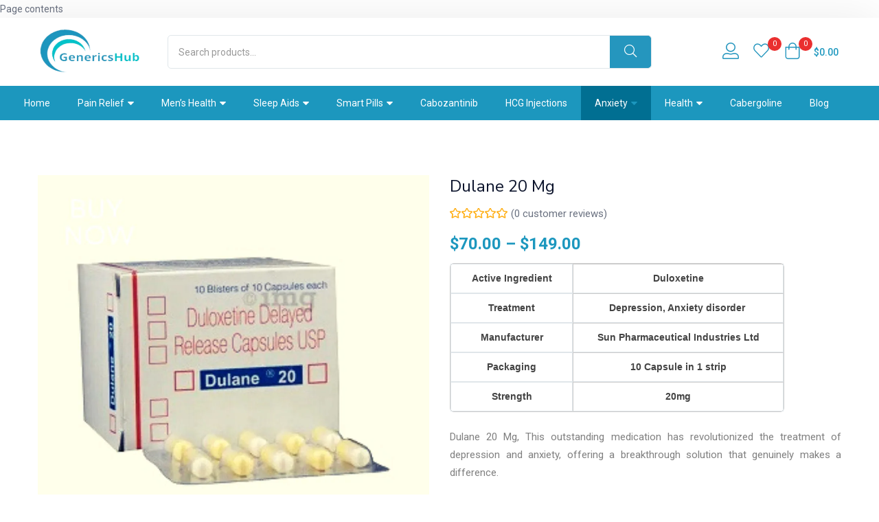

--- FILE ---
content_type: text/html; charset=UTF-8
request_url: https://www.genericshub.com/dulane-20-mg/
body_size: 36397
content:
<!DOCTYPE html>
<html lang="en-US" class="no-js">
<head>
	<!-- Google Tag Manager -->
<script>(function(w,d,s,l,i){w[l]=w[l]||[];w[l].push({'gtm.start':
new Date().getTime(),event:'gtm.js'});var f=d.getElementsByTagName(s)[0],
j=d.createElement(s),dl=l!='dataLayer'?'&l='+l:'';j.async=true;j.src=
'https://www.googletagmanager.com/gtm.js?id='+i+dl;f.parentNode.insertBefore(j,f);
})(window,document,'script','dataLayer','GTM-TPBG75JK');</script>
<!-- End Google Tag Manager -->
	<meta charset="UTF-8" />
	<meta name="viewport" content="width=device-width, initial-scale=1" />
	<link rel="profile" href="//gmpg.org/xfn/11" />
					<script>document.documentElement.className = document.documentElement.className + ' yes-js js_active js'</script>
				<meta name='robots' content='index, follow, max-image-preview:large, max-snippet:-1, max-video-preview:-1' />

	<!-- This site is optimized with the Yoast SEO plugin v22.8 - https://yoast.com/wordpress/plugins/seo/ -->
	<title>Dulane 20 Mg | Duloxetine | Treat Depression</title>
	<meta name="description" content="Dulane 20mg for managing depression and anxiety. Learn how this medication can improve your quality of life. Find your path to peace today." />
	<link rel="canonical" href="https://www.genericshub.com/dulane-20-mg/" />
	<meta property="og:locale" content="en_US" />
	<meta property="og:type" content="article" />
	<meta property="og:title" content="Dulane 20 Mg | Duloxetine | Treat Depression" />
	<meta property="og:description" content="Dulane 20mg for managing depression and anxiety. Learn how this medication can improve your quality of life. Find your path to peace today." />
	<meta property="og:url" content="https://www.genericshub.com/dulane-20-mg/" />
	<meta property="og:site_name" content="Generics Hub" />
	<meta property="article:modified_time" content="2024-01-17T10:52:08+00:00" />
	<meta property="og:image" content="https://res.cloudinary.com/djozfxzpc/images/f_auto,q_auto/v1662708000/Brown-and-White-Simple-Photo-Womens-Handmade-Blouse-Amazon-Product-Image-1/Brown-and-White-Simple-Photo-Womens-Handmade-Blouse-Amazon-Product-Image-1.jpg?_i=AA" />
	<meta property="og:image:width" content="1080" />
	<meta property="og:image:height" content="1080" />
	<meta property="og:image:type" content="image/jpeg" />
	<meta name="twitter:card" content="summary_large_image" />
	<script type="application/ld+json" class="yoast-schema-graph">{"@context":"https://schema.org","@graph":[{"@type":"WebPage","@id":"https://www.genericshub.com/dulane-20-mg/","url":"https://www.genericshub.com/dulane-20-mg/","name":"Dulane 20 Mg | Duloxetine | Treat Depression","isPartOf":{"@id":"https://www.genericshub.com/#website"},"primaryImageOfPage":{"@id":"https://www.genericshub.com/dulane-20-mg/#primaryimage"},"image":{"@id":"https://www.genericshub.com/dulane-20-mg/#primaryimage"},"thumbnailUrl":"https://res.cloudinary.com/djozfxzpc/images/f_auto,q_auto/v1662708000/Brown-and-White-Simple-Photo-Womens-Handmade-Blouse-Amazon-Product-Image-1/Brown-and-White-Simple-Photo-Womens-Handmade-Blouse-Amazon-Product-Image-1.jpg?_i=AA","datePublished":"2022-09-03T12:17:44+00:00","dateModified":"2024-01-17T10:52:08+00:00","description":"Dulane 20mg for managing depression and anxiety. Learn how this medication can improve your quality of life. Find your path to peace today.","breadcrumb":{"@id":"https://www.genericshub.com/dulane-20-mg/#breadcrumb"},"inLanguage":"en-US","potentialAction":[{"@type":"ReadAction","target":["https://www.genericshub.com/dulane-20-mg/"]}]},{"@type":"ImageObject","inLanguage":"en-US","@id":"https://www.genericshub.com/dulane-20-mg/#primaryimage","url":"https://res.cloudinary.com/djozfxzpc/images/f_auto,q_auto/v1662708000/Brown-and-White-Simple-Photo-Womens-Handmade-Blouse-Amazon-Product-Image-1/Brown-and-White-Simple-Photo-Womens-Handmade-Blouse-Amazon-Product-Image-1.jpg?_i=AA","contentUrl":"https://res.cloudinary.com/djozfxzpc/images/f_auto,q_auto/v1662708000/Brown-and-White-Simple-Photo-Womens-Handmade-Blouse-Amazon-Product-Image-1/Brown-and-White-Simple-Photo-Womens-Handmade-Blouse-Amazon-Product-Image-1.jpg?_i=AA","width":1080,"height":1080},{"@type":"BreadcrumbList","@id":"https://www.genericshub.com/dulane-20-mg/#breadcrumb","itemListElement":[{"@type":"ListItem","position":1,"name":"Home","item":"https://www.genericshub.com/"},{"@type":"ListItem","position":2,"name":"Shop","item":"https://www.genericshub.com/shop/"},{"@type":"ListItem","position":3,"name":"Dulane 20 Mg"}]},{"@type":"WebSite","@id":"https://www.genericshub.com/#website","url":"https://www.genericshub.com/","name":"Generics Hub","description":"Hub of Generic Medicines","potentialAction":[{"@type":"SearchAction","target":{"@type":"EntryPoint","urlTemplate":"https://www.genericshub.com/?s={search_term_string}"},"query-input":"required name=search_term_string"}],"inLanguage":"en-US"}]}</script>
	<!-- / Yoast SEO plugin. -->


<link rel='dns-prefetch' href='//fonts.googleapis.com' />
<link rel='dns-prefetch' href='//res.cloudinary.com' />
<link rel='preconnect' href='https://res.cloudinary.com' />
<link rel="alternate" type="application/rss+xml" title="Generics Hub &raquo; Feed" href="https://www.genericshub.com/feed/" />
<link rel="alternate" type="application/rss+xml" title="Generics Hub &raquo; Comments Feed" href="https://www.genericshub.com/comments/feed/" />
<link rel="alternate" type="application/rss+xml" title="Generics Hub &raquo; Dulane 20 Mg Comments Feed" href="https://www.genericshub.com/dulane-20-mg/feed/" />
<link rel="alternate" title="oEmbed (JSON)" type="application/json+oembed" href="https://www.genericshub.com/wp-json/oembed/1.0/embed?url=https%3A%2F%2Fwww.genericshub.com%2Fdulane-20-mg%2F" />
<link rel="alternate" title="oEmbed (XML)" type="text/xml+oembed" href="https://www.genericshub.com/wp-json/oembed/1.0/embed?url=https%3A%2F%2Fwww.genericshub.com%2Fdulane-20-mg%2F&#038;format=xml" />
<style id='wp-img-auto-sizes-contain-inline-css' type='text/css'>
img:is([sizes=auto i],[sizes^="auto," i]){contain-intrinsic-size:3000px 1500px}
/*# sourceURL=wp-img-auto-sizes-contain-inline-css */
</style>
<style id='wp-emoji-styles-inline-css' type='text/css'>

	img.wp-smiley, img.emoji {
		display: inline !important;
		border: none !important;
		box-shadow: none !important;
		height: 1em !important;
		width: 1em !important;
		margin: 0 0.07em !important;
		vertical-align: -0.1em !important;
		background: none !important;
		padding: 0 !important;
	}
/*# sourceURL=wp-emoji-styles-inline-css */
</style>
<link rel="stylesheet" href="https://www.genericshub.com/wp-content/cache/minify/19f1b.css" media="all" />


<style id='global-styles-inline-css' type='text/css'>
:root{--wp--preset--aspect-ratio--square: 1;--wp--preset--aspect-ratio--4-3: 4/3;--wp--preset--aspect-ratio--3-4: 3/4;--wp--preset--aspect-ratio--3-2: 3/2;--wp--preset--aspect-ratio--2-3: 2/3;--wp--preset--aspect-ratio--16-9: 16/9;--wp--preset--aspect-ratio--9-16: 9/16;--wp--preset--color--black: #000000;--wp--preset--color--cyan-bluish-gray: #abb8c3;--wp--preset--color--white: #ffffff;--wp--preset--color--pale-pink: #f78da7;--wp--preset--color--vivid-red: #cf2e2e;--wp--preset--color--luminous-vivid-orange: #ff6900;--wp--preset--color--luminous-vivid-amber: #fcb900;--wp--preset--color--light-green-cyan: #7bdcb5;--wp--preset--color--vivid-green-cyan: #00d084;--wp--preset--color--pale-cyan-blue: #8ed1fc;--wp--preset--color--vivid-cyan-blue: #0693e3;--wp--preset--color--vivid-purple: #9b51e0;--wp--preset--gradient--vivid-cyan-blue-to-vivid-purple: linear-gradient(135deg,rgb(6,147,227) 0%,rgb(155,81,224) 100%);--wp--preset--gradient--light-green-cyan-to-vivid-green-cyan: linear-gradient(135deg,rgb(122,220,180) 0%,rgb(0,208,130) 100%);--wp--preset--gradient--luminous-vivid-amber-to-luminous-vivid-orange: linear-gradient(135deg,rgb(252,185,0) 0%,rgb(255,105,0) 100%);--wp--preset--gradient--luminous-vivid-orange-to-vivid-red: linear-gradient(135deg,rgb(255,105,0) 0%,rgb(207,46,46) 100%);--wp--preset--gradient--very-light-gray-to-cyan-bluish-gray: linear-gradient(135deg,rgb(238,238,238) 0%,rgb(169,184,195) 100%);--wp--preset--gradient--cool-to-warm-spectrum: linear-gradient(135deg,rgb(74,234,220) 0%,rgb(151,120,209) 20%,rgb(207,42,186) 40%,rgb(238,44,130) 60%,rgb(251,105,98) 80%,rgb(254,248,76) 100%);--wp--preset--gradient--blush-light-purple: linear-gradient(135deg,rgb(255,206,236) 0%,rgb(152,150,240) 100%);--wp--preset--gradient--blush-bordeaux: linear-gradient(135deg,rgb(254,205,165) 0%,rgb(254,45,45) 50%,rgb(107,0,62) 100%);--wp--preset--gradient--luminous-dusk: linear-gradient(135deg,rgb(255,203,112) 0%,rgb(199,81,192) 50%,rgb(65,88,208) 100%);--wp--preset--gradient--pale-ocean: linear-gradient(135deg,rgb(255,245,203) 0%,rgb(182,227,212) 50%,rgb(51,167,181) 100%);--wp--preset--gradient--electric-grass: linear-gradient(135deg,rgb(202,248,128) 0%,rgb(113,206,126) 100%);--wp--preset--gradient--midnight: linear-gradient(135deg,rgb(2,3,129) 0%,rgb(40,116,252) 100%);--wp--preset--font-size--small: 13px;--wp--preset--font-size--medium: 20px;--wp--preset--font-size--large: 36px;--wp--preset--font-size--x-large: 42px;--wp--preset--spacing--20: 0.44rem;--wp--preset--spacing--30: 0.67rem;--wp--preset--spacing--40: 1rem;--wp--preset--spacing--50: 1.5rem;--wp--preset--spacing--60: 2.25rem;--wp--preset--spacing--70: 3.38rem;--wp--preset--spacing--80: 5.06rem;--wp--preset--shadow--natural: 6px 6px 9px rgba(0, 0, 0, 0.2);--wp--preset--shadow--deep: 12px 12px 50px rgba(0, 0, 0, 0.4);--wp--preset--shadow--sharp: 6px 6px 0px rgba(0, 0, 0, 0.2);--wp--preset--shadow--outlined: 6px 6px 0px -3px rgb(255, 255, 255), 6px 6px rgb(0, 0, 0);--wp--preset--shadow--crisp: 6px 6px 0px rgb(0, 0, 0);}:where(.is-layout-flex){gap: 0.5em;}:where(.is-layout-grid){gap: 0.5em;}body .is-layout-flex{display: flex;}.is-layout-flex{flex-wrap: wrap;align-items: center;}.is-layout-flex > :is(*, div){margin: 0;}body .is-layout-grid{display: grid;}.is-layout-grid > :is(*, div){margin: 0;}:where(.wp-block-columns.is-layout-flex){gap: 2em;}:where(.wp-block-columns.is-layout-grid){gap: 2em;}:where(.wp-block-post-template.is-layout-flex){gap: 1.25em;}:where(.wp-block-post-template.is-layout-grid){gap: 1.25em;}.has-black-color{color: var(--wp--preset--color--black) !important;}.has-cyan-bluish-gray-color{color: var(--wp--preset--color--cyan-bluish-gray) !important;}.has-white-color{color: var(--wp--preset--color--white) !important;}.has-pale-pink-color{color: var(--wp--preset--color--pale-pink) !important;}.has-vivid-red-color{color: var(--wp--preset--color--vivid-red) !important;}.has-luminous-vivid-orange-color{color: var(--wp--preset--color--luminous-vivid-orange) !important;}.has-luminous-vivid-amber-color{color: var(--wp--preset--color--luminous-vivid-amber) !important;}.has-light-green-cyan-color{color: var(--wp--preset--color--light-green-cyan) !important;}.has-vivid-green-cyan-color{color: var(--wp--preset--color--vivid-green-cyan) !important;}.has-pale-cyan-blue-color{color: var(--wp--preset--color--pale-cyan-blue) !important;}.has-vivid-cyan-blue-color{color: var(--wp--preset--color--vivid-cyan-blue) !important;}.has-vivid-purple-color{color: var(--wp--preset--color--vivid-purple) !important;}.has-black-background-color{background-color: var(--wp--preset--color--black) !important;}.has-cyan-bluish-gray-background-color{background-color: var(--wp--preset--color--cyan-bluish-gray) !important;}.has-white-background-color{background-color: var(--wp--preset--color--white) !important;}.has-pale-pink-background-color{background-color: var(--wp--preset--color--pale-pink) !important;}.has-vivid-red-background-color{background-color: var(--wp--preset--color--vivid-red) !important;}.has-luminous-vivid-orange-background-color{background-color: var(--wp--preset--color--luminous-vivid-orange) !important;}.has-luminous-vivid-amber-background-color{background-color: var(--wp--preset--color--luminous-vivid-amber) !important;}.has-light-green-cyan-background-color{background-color: var(--wp--preset--color--light-green-cyan) !important;}.has-vivid-green-cyan-background-color{background-color: var(--wp--preset--color--vivid-green-cyan) !important;}.has-pale-cyan-blue-background-color{background-color: var(--wp--preset--color--pale-cyan-blue) !important;}.has-vivid-cyan-blue-background-color{background-color: var(--wp--preset--color--vivid-cyan-blue) !important;}.has-vivid-purple-background-color{background-color: var(--wp--preset--color--vivid-purple) !important;}.has-black-border-color{border-color: var(--wp--preset--color--black) !important;}.has-cyan-bluish-gray-border-color{border-color: var(--wp--preset--color--cyan-bluish-gray) !important;}.has-white-border-color{border-color: var(--wp--preset--color--white) !important;}.has-pale-pink-border-color{border-color: var(--wp--preset--color--pale-pink) !important;}.has-vivid-red-border-color{border-color: var(--wp--preset--color--vivid-red) !important;}.has-luminous-vivid-orange-border-color{border-color: var(--wp--preset--color--luminous-vivid-orange) !important;}.has-luminous-vivid-amber-border-color{border-color: var(--wp--preset--color--luminous-vivid-amber) !important;}.has-light-green-cyan-border-color{border-color: var(--wp--preset--color--light-green-cyan) !important;}.has-vivid-green-cyan-border-color{border-color: var(--wp--preset--color--vivid-green-cyan) !important;}.has-pale-cyan-blue-border-color{border-color: var(--wp--preset--color--pale-cyan-blue) !important;}.has-vivid-cyan-blue-border-color{border-color: var(--wp--preset--color--vivid-cyan-blue) !important;}.has-vivid-purple-border-color{border-color: var(--wp--preset--color--vivid-purple) !important;}.has-vivid-cyan-blue-to-vivid-purple-gradient-background{background: var(--wp--preset--gradient--vivid-cyan-blue-to-vivid-purple) !important;}.has-light-green-cyan-to-vivid-green-cyan-gradient-background{background: var(--wp--preset--gradient--light-green-cyan-to-vivid-green-cyan) !important;}.has-luminous-vivid-amber-to-luminous-vivid-orange-gradient-background{background: var(--wp--preset--gradient--luminous-vivid-amber-to-luminous-vivid-orange) !important;}.has-luminous-vivid-orange-to-vivid-red-gradient-background{background: var(--wp--preset--gradient--luminous-vivid-orange-to-vivid-red) !important;}.has-very-light-gray-to-cyan-bluish-gray-gradient-background{background: var(--wp--preset--gradient--very-light-gray-to-cyan-bluish-gray) !important;}.has-cool-to-warm-spectrum-gradient-background{background: var(--wp--preset--gradient--cool-to-warm-spectrum) !important;}.has-blush-light-purple-gradient-background{background: var(--wp--preset--gradient--blush-light-purple) !important;}.has-blush-bordeaux-gradient-background{background: var(--wp--preset--gradient--blush-bordeaux) !important;}.has-luminous-dusk-gradient-background{background: var(--wp--preset--gradient--luminous-dusk) !important;}.has-pale-ocean-gradient-background{background: var(--wp--preset--gradient--pale-ocean) !important;}.has-electric-grass-gradient-background{background: var(--wp--preset--gradient--electric-grass) !important;}.has-midnight-gradient-background{background: var(--wp--preset--gradient--midnight) !important;}.has-small-font-size{font-size: var(--wp--preset--font-size--small) !important;}.has-medium-font-size{font-size: var(--wp--preset--font-size--medium) !important;}.has-large-font-size{font-size: var(--wp--preset--font-size--large) !important;}.has-x-large-font-size{font-size: var(--wp--preset--font-size--x-large) !important;}
/*# sourceURL=global-styles-inline-css */
</style>

<style id='classic-theme-styles-inline-css' type='text/css'>
/*! This file is auto-generated */
.wp-block-button__link{color:#fff;background-color:#32373c;border-radius:9999px;box-shadow:none;text-decoration:none;padding:calc(.667em + 2px) calc(1.333em + 2px);font-size:1.125em}.wp-block-file__button{background:#32373c;color:#fff;text-decoration:none}
/*# sourceURL=/wp-includes/css/classic-themes.min.css */
</style>
<link rel="stylesheet" href="https://www.genericshub.com/wp-content/cache/minify/73608.css" media="all" />



<style id='woof-inline-css' type='text/css'>

.woof_products_top_panel li span, .woof_products_top_panel2 li span{background: url(https://res.cloudinary.com/djozfxzpc/images/f_auto,q_auto/v1/www.genericshub.com/wp-content/plugins/woocommerce-products-filter/img/delete/delete.png?_i=AA);background-size: 14px 14px;background-repeat: no-repeat;background-position: right;}
.woof_edit_view{
                    display: none;
                }
.woof_price_search_container .price_slider_amount button.button{
                        display: none;
                    }

                    /***** END: hiding submit button of the price slider ******/

/*# sourceURL=woof-inline-css */
</style>
<link rel="stylesheet" href="https://www.genericshub.com/wp-content/cache/minify/6b381.css" media="all" />



















<style id='woocommerce-inline-inline-css' type='text/css'>
.woocommerce form .form-row .required { visibility: visible; }
/*# sourceURL=woocommerce-inline-inline-css */
</style>
<link rel="stylesheet" href="https://www.genericshub.com/wp-content/cache/minify/fe6ec.css" media="all" />

<style id='woo-variation-swatches-inline-css' type='text/css'>
:root {
--wvs-tick:url("data:image/svg+xml;utf8,%3Csvg filter='drop-shadow(0px 0px 2px rgb(0 0 0 / .8))' xmlns='http://www.w3.org/2000/svg'  viewBox='0 0 30 30'%3E%3Cpath fill='none' stroke='%23ffffff' stroke-linecap='round' stroke-linejoin='round' stroke-width='4' d='M4 16L11 23 27 7'/%3E%3C/svg%3E");

--wvs-cross:url("data:image/svg+xml;utf8,%3Csvg filter='drop-shadow(0px 0px 5px rgb(255 255 255 / .6))' xmlns='http://www.w3.org/2000/svg' width='72px' height='72px' viewBox='0 0 24 24'%3E%3Cpath fill='none' stroke='%23ff0000' stroke-linecap='round' stroke-width='0.6' d='M5 5L19 19M19 5L5 19'/%3E%3C/svg%3E");
--wvs-single-product-item-width:30px;
--wvs-single-product-item-height:30px;
--wvs-single-product-item-font-size:16px}
/*# sourceURL=woo-variation-swatches-inline-css */
</style>
<link rel="stylesheet" href="https://www.genericshub.com/wp-content/cache/minify/a901f.css" media="all" />




<link rel='stylesheet' id='diza-theme-fonts-css' href='https://fonts.googleapis.com/css?family=Nunito%20Sans%3A0%2C200%3B0%2C300%3B0%2C400%3B0%2C600%3B0%2C700%3B0%2C800%3B0%2C900%3B1%2C200%3B1%2C300%3B1%2C400%3B1%2C600%3B1%2C700%3B1%2C800%3B1%2C900%7CRoboto%3A0%2C100%3B0%2C300%3B0%2C400%3B0%2C500%3B0%2C700%3B0%2C900%3B1%2C100%3B1%2C300%3B1%2C400%3B1%2C500%3B1%2C700%3B1%2C900&#038;subset=latin%2Clatin-ext&#038;display=swap' type='text/css' media='all' />
<link rel="stylesheet" href="https://www.genericshub.com/wp-content/cache/minify/ee3b8.css" media="all" />








<style id='diza-style-inline-css' type='text/css'>
:root {--tb-theme-color: #1c97be;--tb-theme-color-second: #1883a5;--tb-header-mobile-bg: #ffffff;--tb-header-mobile-color: #000000;--tb-theme-bg-buy-now: #1c97be;--tb-theme-bg-buy-now-hover: #1883a5;}:root {--tb-text-primary-font: Roboto, sans-serif;--tb-text-second-font: Nunito Sans, sans-serif;}:root {--tb-text-primary-font: Roboto, sans-serif;--tb-text-second-font: Nunito Sans, sans-serif;}/* Theme Options Styles */@media (max-width: 1199px) {/* Limit logo image height for mobile according to mobile header height */.mobile-logo a img {width: 83px;}}@media screen and (max-width: 782px) {html body.admin-bar{top: -46px !important;position: relative;}}/* Custom CSS */.header-logo img {max-height: 67px;}.mobile-logo a img {max-height: 37px;}.jp-relatedposts{display:none !important;}
/*# sourceURL=diza-style-inline-css */
</style>
<link rel="stylesheet" href="https://www.genericshub.com/wp-content/cache/minify/015c6.css" media="all" />

<style id='elementor-icons-inline-css' type='text/css'>

		.elementor-add-new-section .elementor-add-templately-promo-button{
            background-color: #5d4fff;
            background-image: url(https://www.genericshub.com/wp-content/plugins/essential-addons-for-elementor-lite/assets/admin/images/templately/logo-icon.svg);
            background-repeat: no-repeat;
            background-position: center center;
            position: relative;
        }
        
		.elementor-add-new-section .elementor-add-templately-promo-button > i{
            height: 12px;
        }
        
        body .elementor-add-new-section .elementor-add-section-area-button {
            margin-left: 0;
        }

		.elementor-add-new-section .elementor-add-templately-promo-button{
            background-color: #5d4fff;
            background-image: url(https://www.genericshub.com/wp-content/plugins/essential-addons-for-elementor-lite/assets/admin/images/templately/logo-icon.svg);
            background-repeat: no-repeat;
            background-position: center center;
            position: relative;
        }
        
		.elementor-add-new-section .elementor-add-templately-promo-button > i{
            height: 12px;
        }
        
        body .elementor-add-new-section .elementor-add-section-area-button {
            margin-left: 0;
        }
/*# sourceURL=elementor-icons-inline-css */
</style>
<link rel="stylesheet" href="https://www.genericshub.com/wp-content/cache/minify/c2f23.css" media="all" />









<style id='font-awesome-inline-css' type='text/css'>
[data-font="FontAwesome"]:before {font-family: 'FontAwesome' !important;content: attr(data-icon) !important;speak: none !important;font-weight: normal !important;font-variant: normal !important;text-transform: none !important;line-height: 1 !important;font-style: normal !important;-webkit-font-smoothing: antialiased !important;-moz-osx-font-smoothing: grayscale !important;}
/*# sourceURL=font-awesome-inline-css */
</style>
<link rel="stylesheet" href="https://www.genericshub.com/wp-content/cache/minify/4ca60.css" media="all" />







<link rel='stylesheet' id='google-fonts-1-css' href='https://fonts.googleapis.com/css?family=Roboto%3A100%2C100italic%2C200%2C200italic%2C300%2C300italic%2C400%2C400italic%2C500%2C500italic%2C600%2C600italic%2C700%2C700italic%2C800%2C800italic%2C900%2C900italic%7CRoboto+Slab%3A100%2C100italic%2C200%2C200italic%2C300%2C300italic%2C400%2C400italic%2C500%2C500italic%2C600%2C600italic%2C700%2C700italic%2C800%2C800italic%2C900%2C900italic%7CNunito+Sans%3A100%2C100italic%2C200%2C200italic%2C300%2C300italic%2C400%2C400italic%2C500%2C500italic%2C600%2C600italic%2C700%2C700italic%2C800%2C800italic%2C900%2C900italic&#038;display=auto&#038;ver=6.9' type='text/css' media='all' />
<link rel="preconnect" href="https://fonts.gstatic.com/" crossorigin><script type="text/template" id="tmpl-variation-template">
	<div class="woocommerce-variation-description">{{{ data.variation.variation_description }}}</div>
	<div class="woocommerce-variation-price">{{{ data.variation.price_html }}}</div>
	<div class="woocommerce-variation-availability">{{{ data.variation.availability_html }}}</div>
</script>
<script type="text/template" id="tmpl-unavailable-variation-template">
	<p>Sorry, this product is unavailable. Please choose a different combination.</p>
</script>
<script type="text/javascript">
/* <![CDATA[ */
var CLDLB = {"image_optimization":"on","image_format":"auto","image_quality":"auto","image_freeform":"","svg_support":"on","image_preview":"https:\/\/res.cloudinary.com\/demo\/image\/upload\/w_600\/sample.jpg","video_player":"wp","video_controls":"on","video_loop":"off","video_autoplay_mode":"off","video_optimization":"off","video_format":"auto","video_quality":"auto","video_freeform":"","video_preview":"","use_lazy_load":"on","lazy_threshold":"100px","lazy_custom_color":"rgba(153,153,153,0.5)","lazy_animate":"on","lazy_placeholder":"blur","dpr":"2X","lazyload_preview":"https:\/\/res.cloudinary.com\/demo\/image\/upload\/w_600\/sample.jpg","enable_breakpoints":"off","pixel_step":"200","breakpoints":"10","max_width":"2048","min_width":"200","breakpoints_preview":"https:\/\/res.cloudinary.com\/demo\/image\/upload\/w_600\/sample.jpg","overlay":"off","image_delivery":"on","crop_sizes":"","video_delivery":"on","adaptive_streaming":"off","adaptive_streaming_mode":"mpd","placeholder":"e_blur:2000,q_1,f_auto","base_url":"https:\/\/res.cloudinary.com\/djozfxzpc"};!function(){"use strict";function t(t,e){(null==e||e>t.length)&&(e=t.length);for(var i=0,r=new Array(e);i<e;i++)r[i]=t[i];return r}function e(e){return function(e){if(Array.isArray(e))return t(e)}(e)||function(t){if("undefined"!=typeof Symbol&&null!=t[Symbol.iterator]||null!=t["@@iterator"])return Array.from(t)}(e)||function(e,i){if(e){if("string"==typeof e)return t(e,i);var r=Object.prototype.toString.call(e).slice(8,-1);return"Object"===r&&e.constructor&&(r=e.constructor.name),"Map"===r||"Set"===r?Array.from(e):"Arguments"===r||/^(?:Ui|I)nt(?:8|16|32)(?:Clamped)?Array$/.test(r)?t(e,i):void 0}}(e)||function(){throw new TypeError("Invalid attempt to spread non-iterable instance.\nIn order to be iterable, non-array objects must have a [Symbol.iterator]() method.")}()}var i={deviceDensity:window.devicePixelRatio?window.devicePixelRatio:"auto",density:null,config:CLDLB||{},lazyThreshold:0,enabled:!1,sizeBands:[],iObserver:null,pObserver:null,rObserver:null,aboveFold:!0,minPlaceholderThreshold:500,bind:function(t){var e=this;t.CLDbound=!0,this.enabled||this._init();var i=t.dataset.size.split(" ");t.originalWidth=i[0],t.originalHeight=i[1],this.pObserver?(this.aboveFold&&this.inInitialView(t)?this.buildImage(t):(this.pObserver.observe(t),this.iObserver.observe(t)),t.addEventListener("error",(function(i){t.srcset="",t.src='data:image/svg+xml;utf8,<svg xmlns="http://www.w3.org/2000/svg"><rect width="100%" height="100%" fill="rgba(0,0,0,0.1)"/><text x="50%" y="50%" fill="red" text-anchor="middle" dominant-baseline="middle">%26%23x26A0%3B︎</text></svg>',e.rObserver.unobserve(t)}))):this.setupFallback(t)},buildImage:function(t){t.dataset.srcset?(t.cld_loaded=!0,t.srcset=t.dataset.srcset):(t.src=this.getSizeURL(t),t.dataset.responsive&&this.rObserver.observe(t))},inInitialView:function(t){var e=t.getBoundingClientRect();return this.aboveFold=e.top<window.innerHeight+this.lazyThreshold,this.aboveFold},setupFallback:function(t){var e=this,i=[];this.sizeBands.forEach((function(r){if(r<=t.originalWidth){var n=e.getSizeURL(t,r,!0)+" ".concat(r,"w");-1===i.indexOf(n)&&i.push(n)}})),t.srcset=i.join(","),t.sizes="(max-width: ".concat(t.originalWidth,"px) 100vw, ").concat(t.originalWidth,"px")},_init:function(){this.enabled=!0,this._calcThreshold(),this._getDensity();for(var t=parseInt(this.config.max_width),e=parseInt(this.config.min_width),i=parseInt(this.config.pixel_step);t-i>=e;)t-=i,this.sizeBands.push(t);"undefined"!=typeof IntersectionObserver&&this._setupObservers(),this.enabled=!0},_setupObservers:function(){var t=this,e={rootMargin:this.lazyThreshold+"px 0px "+this.lazyThreshold+"px 0px"},i=this.minPlaceholderThreshold<2*this.lazyThreshold?2*this.lazyThreshold:this.minPlaceholderThreshold,r={rootMargin:i+"px 0px "+i+"px 0px"};this.rObserver=new ResizeObserver((function(e,i){e.forEach((function(e){e.target.cld_loaded&&e.contentRect.width>=e.target.cld_loaded&&(e.target.src=t.getSizeURL(e.target))}))})),this.iObserver=new IntersectionObserver((function(e,i){e.forEach((function(e){e.isIntersecting&&(t.buildImage(e.target),i.unobserve(e.target),t.pObserver.unobserve(e.target))}))}),e),this.pObserver=new IntersectionObserver((function(e,i){e.forEach((function(e){e.isIntersecting&&(e.target.src=t.getPlaceholderURL(e.target),i.unobserve(e.target))}))}),r)},_calcThreshold:function(){var t=this.config.lazy_threshold.replace(/[^0-9]/g,""),e=0;switch(this.config.lazy_threshold.replace(/[0-9]/g,"").toLowerCase()){case"em":e=parseFloat(getComputedStyle(document.body).fontSize)*t;break;case"rem":e=parseFloat(getComputedStyle(document.documentElement).fontSize)*t;break;case"vh":e=window.innerHeight/t*100;break;default:e=t}this.lazyThreshold=parseInt(e,10)},_getDensity:function(){var t=this.config.dpr?this.config.dpr.replace("X",""):"off";if("off"===t)return this.density=1,1;var e=this.deviceDensity;"max"!==t&&"auto"!==e&&(t=parseFloat(t),e=e>Math.ceil(t)?t:e),this.density=e},scaleWidth:function(t,e,i){var r=parseInt(this.config.max_width),n=Math.round(r/i);if(!e){e=t.width;for(var a=Math.round(e/i);-1===this.sizeBands.indexOf(e)&&a<n&&e<r;)e++,a=Math.round(e/i)}return e>r&&(e=r),t.originalWidth<e&&(e=t.originalWidth),e},scaleSize:function(t,e,i){var r=t.dataset.crop?parseFloat(t.dataset.crop):(t.originalWidth/t.originalHeight).toFixed(2),n=this.scaleWidth(t,e,r),a=Math.round(n/r),s=[];return t.dataset.transformationCrop?s.push(t.dataset.transformationCrop):t.dataset.crop||(s.push(t.dataset.crop?"c_fill":"c_scale"),t.dataset.crop&&s.push("g_auto")),s.push("w_"+n),s.push("h_"+a),i&&1!==this.density&&s.push("dpr_"+this.density),t.cld_loaded=n,{transformation:s.join(","),nameExtension:n+"x"+a}},getDeliveryMethod:function(t){return t.dataset.seo&&"upload"===t.dataset.delivery?"images":"image/"+t.dataset.delivery},getSizeURL:function(t,e){var i=this.scaleSize(t,e,!0);return[this.config.base_url,this.getDeliveryMethod(t),"upload"===t.dataset.delivery?i.transformation:"",t.dataset.transformations,"v"+t.dataset.version,t.dataset.publicId+"?_i=AA"].filter(this.empty).join("/")},getPlaceholderURL:function(t){t.cld_placehold=!0;var e=this.scaleSize(t,null,!1);return[this.config.base_url,this.getDeliveryMethod(t),e.transformation,this.config.placeholder,t.dataset.publicId].filter(this.empty).join("/")},empty:function(t){return void 0!==t&&0!==t.length}};window.CLDBind=function(t){t.CLDbound||i.bind(t)},window.initFallback=function(){e(document.querySelectorAll('img[data-cloudinary="lazy"]')).forEach((function(t){CLDBind(t)}))},window.addEventListener("load",(function(){initFallback()})),document.querySelector('script[src*="?cloudinary_lazy_load_loader"]')&&initFallback()}();
/* ]]> */
</script>
<script type="text/javascript" id="woof-husky-js-extra">
/* <![CDATA[ */
var woof_husky_txt = {"ajax_url":"https://www.genericshub.com/wp-admin/admin-ajax.php","plugin_uri":"https://www.genericshub.com/wp-content/plugins/woocommerce-products-filter/ext/by_text/","loader":"https://www.genericshub.com/wp-content/plugins/woocommerce-products-filter/ext/by_text/assets/img/ajax-loader.gif","not_found":"Nothing found!","prev":"Prev","next":"Next","site_link":"https://www.genericshub.com","default_data":{"placeholder":"","behavior":"title","search_by_full_word":0,"autocomplete":1,"how_to_open_links":0,"taxonomy_compatibility":0,"sku_compatibility":0,"custom_fields":"","search_desc_variant":0,"view_text_length":10,"min_symbols":3,"max_posts":10,"image":"","notes_for_customer":"","template":"default","max_open_height":300,"page":0}};
//# sourceURL=woof-husky-js-extra
/* ]]> */
</script>
<script  src="https://www.genericshub.com/wp-content/cache/minify/3e847.js"></script>




<script type="text/javascript" id="wc-add-to-cart-js-extra">
/* <![CDATA[ */
var wc_add_to_cart_params = {"ajax_url":"/wp-admin/admin-ajax.php","wc_ajax_url":"/?wc-ajax=%%endpoint%%","i18n_view_cart":"View cart","cart_url":"https://www.genericshub.com/cart/","is_cart":"","cart_redirect_after_add":"yes"};
//# sourceURL=wc-add-to-cart-js-extra
/* ]]> */
</script>
<script  src="https://www.genericshub.com/wp-content/cache/minify/b085a.js"></script>





<script type="text/javascript" id="wc-single-product-js-extra">
/* <![CDATA[ */
var wc_single_product_params = {"i18n_required_rating_text":"Please select a rating","review_rating_required":"yes","flexslider":{"rtl":false,"animation":"slide","smoothHeight":true,"directionNav":false,"controlNav":"thumbnails","slideshow":false,"animationSpeed":500,"animationLoop":false,"allowOneSlide":false},"zoom_enabled":"1","zoom_options":[],"photoswipe_enabled":"1","photoswipe_options":{"shareEl":false,"closeOnScroll":false,"history":false,"hideAnimationDuration":0,"showAnimationDuration":0},"flexslider_enabled":"1"};
//# sourceURL=wc-single-product-js-extra
/* ]]> */
</script>
<script  src="https://www.genericshub.com/wp-content/cache/minify/1d4f5.js"></script>


<script type="text/javascript" id="woocommerce-js-extra">
/* <![CDATA[ */
var woocommerce_params = {"ajax_url":"/wp-admin/admin-ajax.php","wc_ajax_url":"/?wc-ajax=%%endpoint%%"};
//# sourceURL=woocommerce-js-extra
/* ]]> */
</script>
<script  src="https://www.genericshub.com/wp-content/cache/minify/e4c9e.js"></script>


<script type="text/javascript" id="wp-util-js-extra">
/* <![CDATA[ */
var _wpUtilSettings = {"ajax":{"url":"/wp-admin/admin-ajax.php"}};
//# sourceURL=wp-util-js-extra
/* ]]> */
</script>
<script  src="https://www.genericshub.com/wp-content/cache/minify/4cc7b.js"></script>



<script type="text/javascript" id="wc-add-to-cart-variation-js-extra">
/* <![CDATA[ */
var wc_add_to_cart_variation_params = {"wc_ajax_url":"/?wc-ajax=%%endpoint%%","i18n_no_matching_variations_text":"Sorry, no products matched your selection. Please choose a different combination.","i18n_make_a_selection_text":"Please select some product options before adding this product to your cart.","i18n_unavailable_text":"Sorry, this product is unavailable. Please choose a different combination.","woo_variation_swatches_ajax_variation_threshold_min":"30","woo_variation_swatches_ajax_variation_threshold_max":"100","woo_variation_swatches_total_children":{}};
//# sourceURL=wc-add-to-cart-variation-js-extra
/* ]]> */
</script>
<script  src="https://www.genericshub.com/wp-content/cache/minify/9ed74.js"></script>

<link rel="https://api.w.org/" href="https://www.genericshub.com/wp-json/" /><link rel="alternate" title="JSON" type="application/json" href="https://www.genericshub.com/wp-json/wp/v2/product/5828" /><link rel="EditURI" type="application/rsd+xml" title="RSD" href="https://www.genericshub.com/xmlrpc.php?rsd" />
<meta name="generator" content="WordPress 6.9" />
<meta name="generator" content="WooCommerce 8.9.3" />
<link rel='shortlink' href='https://www.genericshub.com/?p=5828' />
<meta name="generator" content="Redux 4.4.17" /><script src="https://analytics.ahrefs.com/analytics.js" data-key="GOPsyFyPDwkjr/DL3fzhbA" async></script>
<html>
  <head>
    <script src="https://analytics.ahrefs.com/analytics.js" data-key="GOPsyFyPDwkjr/DL3fzhbA" async></script>
    <title> My title </title>
  <link rel="stylesheet" href="https://www.genericshub.com/wp-content/cache/minify/87de1.css" media="all" />








</head>
  <body>
    Page contents
  </body>
</html>
<meta name="google-site-verification" content="OzfK5V0uS80lJxknBxMPOUMHy4_OlAnJKpclCLWptdM" />
	<noscript><style>.woocommerce-product-gallery{ opacity: 1 !important; }</style></noscript>
	<meta name="generator" content="Elementor 3.21.8; features: e_optimized_assets_loading, e_optimized_css_loading; settings: css_print_method-external, google_font-enabled, font_display-auto">
<script type="text/javascript">/* FooTable init code */

var $FOOTABLE = $FOOTABLE || {};
(function( $FOOTABLE, $, undefined ) {

	jQuery.fn.attrAppendWithComma=function(a,b){var c;return this.each(function(){c=$(this),void 0!==c.attr(a)&&""!=c.attr(a)?c.attr(a,c.attr(a)+","+b):c.attr(a,b)})};jQuery.fn.footableAttr=function(a,b){return this.each(function(){var c=$(this);c.data("auto-columns")!==!1&&(c.find("thead th:gt("+a+")").attrAppendWithComma("data-hide","tablet"),c.find("thead th:gt("+b+")").attrAppendWithComma("data-hide","phone"))})},jQuery.fn.footableFilter=function(a){return this.each(function(){var b=$(this);b.data("filter")||b.data("filter")===!1||b.data("filter-text-only","true").before('<div class="footable-filter-container"><input placeholder="'+a+'" style="float:right" type="text" class="footable-filter" /></div>')})},jQuery.fn.footablePager=function(){return this.each(function(){var a=$(this);if(a.data("page")!==!1){var b=$('<tfoot class="hide-if-no-paging"><tr><td><div class="pagination pagination-centered"></div></td></tr></tfoot>');b.find("td").attr("colspan",a.find("thead th").length),a.find("tbody:last").after(b)}})};

	$FOOTABLE.init = function() {
		$("table")
			.footableAttr(3,1)
			.footable( { breakpoints: { phone: 320, tablet: 768 } });

	};
}( $FOOTABLE, jQuery ));

jQuery(function($) {
	$FOOTABLE.init();
});
</script><link rel="icon" href="https://res.cloudinary.com/djozfxzpc/images/w_32,h_32,c_fill,g_auto/f_auto,q_auto/v1662706490/cropped-Genericshub/cropped-Genericshub.webp?_i=AA" sizes="32x32" />
<link rel="icon" href="https://res.cloudinary.com/djozfxzpc/images/w_192,h_192,c_fill,g_auto/f_auto,q_auto/v1662706490/cropped-Genericshub/cropped-Genericshub.webp?_i=AA" sizes="192x192" />
<link rel="apple-touch-icon" href="https://res.cloudinary.com/djozfxzpc/images/w_180,h_180,c_fill,g_auto/f_auto,q_auto/v1662706490/cropped-Genericshub/cropped-Genericshub.webp?_i=AA" />
<meta name="msapplication-TileImage" content="https://res.cloudinary.com/djozfxzpc/images/w_270,h_270,c_fill,g_auto/f_auto,q_auto/v1662706490/cropped-Genericshub/cropped-Genericshub.webp?_i=AA" />
		<style type="text/css" id="wp-custom-css">
			/* p#billing_hysiciansnumber_field,p#billing_hysicians_field,p#billing_smoke_or_not_field,p#billing_drink_field {
    width: 45%;
    display: inline-block;
		margin:0px 20px 0px 0px;
} */
p#billing_hysicians_field {
    padding-top: 20px;
}
p#billing_hysicians_field:before {
    content: 'Medical Conditions';
    font-size: 20px;
    color: black;
    font-family: sans-serif;
    padding-bottom: 20px;
}
.woocommerce-shipping-fields {
    padding-top: 30px;
}
.woocommerce-account-fields{
	margin-top: 20px;
}
.header-logo-img{
	width: 150px !important
}		</style>
		<style id="diza_tbay_theme_options-dynamic-css" title="dynamic-css" class="redux-options-output">body{background-color:transparent;background-repeat:no-repeat;background-attachment:inherit;}</style></head>
<body class="wp-singular product-template-default single single-product postid-5828 wp-theme-diza wp-child-theme-diza-child theme-diza woocommerce woocommerce-page woocommerce-no-js woo-variation-swatches wvs-behavior-blur wvs-theme-diza-child wvs-show-label wvs-tooltip skin-medicine tbay-body-menu-bar tbay-wc-gallery-lightbox tbay-show-cart-mobile tbay-body-mobile-product-two  tbay-hide-variation-selector tbay-show-quantity-mobile elementor-default elementor-kit-1160 woocommerce tbay-variation-free ajax_cart_popup header-mobile-center">
	<!-- Google Tag Manager (noscript) -->
<noscript><iframe src="https://www.googletagmanager.com/ns.html?id=GTM-TPBG75JK"
height="0" width="0" style="display:none;visibility:hidden"></iframe></noscript>
<!-- End Google Tag Manager (noscript) -->
<meta name="google-site-verification" content="OzfK5V0uS80lJxknBxMPOUMHy4_OlAnJKpclCLWptdM" />
<div id="wrapper-container" class="wrapper-container boxed-layout">
 
	  
<div id="tbay-mobile-smartmenu" data-enableeffects="" data-counters="" data-title="Menu" class="tbay-mmenu d-xl-none"> 

    
    <div class="tbay-offcanvas-body">

        <nav id="tbay-mobile-menu-navbar" class="menu navbar navbar-offcanvas navbar-static">
            <div id="main-mobile-menu-mmenu" class="menu-category-menu-container"><ul id="main-mobile-menu-mmenu-wrapper" class="menu" data-id="category-menu"><li id="menu-item-4688" class="menu-item menu-item-type-post_type menu-item-object-page menu-item-home"><a class="elementor-item" href="https://www.genericshub.com/">Home</a></li>
<li id="menu-item-4433" class="menu-item menu-item-type-taxonomy menu-item-object-product_cat menu-item-has-children"><a class="elementor-item" href="https://www.genericshub.com/product-category/pain-relief/">Pain Relief</a>
<ul class="sub-menu">
	<li id="menu-item-7957" class="menu-item menu-item-type-taxonomy menu-item-object-product_cat"><a class="elementor-item" href="https://www.genericshub.com/product-category/pain-relief/tapentadol/">Tapentadol</a></li>
	<li id="menu-item-7959" class="menu-item menu-item-type-taxonomy menu-item-object-product_cat"><a class="elementor-item" href="https://www.genericshub.com/product-category/pain-relief/carisoprodol/">Carisoprodol</a></li>
	<li id="menu-item-5851" class="menu-item menu-item-type-taxonomy menu-item-object-product_cat"><a class="elementor-item" href="https://www.genericshub.com/product-category/pregabalin/">Pregabalin</a></li>
	<li id="menu-item-7960" class="menu-item menu-item-type-taxonomy menu-item-object-product_cat"><a class="elementor-item" href="https://www.genericshub.com/product-category/pain-relief/gabapentin/">Gabapentin</a></li>
</ul>
</li>
<li id="menu-item-7969" class="menu-item menu-item-type-taxonomy menu-item-object-product_cat menu-item-has-children"><a class="elementor-item" href="https://www.genericshub.com/product-category/erectile-dysfunction/mens-health/">Men&#8217;s Health</a>
<ul class="sub-menu">
	<li id="menu-item-4432" class="menu-item menu-item-type-taxonomy menu-item-object-product_cat"><a class="elementor-item" href="https://www.genericshub.com/product-category/erectile-dysfunction/">Erectile Dysfunction</a></li>
	<li id="menu-item-4434" class="menu-item menu-item-type-taxonomy menu-item-object-product_cat"><a class="elementor-item" href="https://www.genericshub.com/product-category/premature-ejaculation/">Premature Ejaculation</a></li>
	<li id="menu-item-8202" class="menu-item menu-item-type-taxonomy menu-item-object-product_cat"><a class="elementor-item" href="https://www.genericshub.com/product-category/erectile-dysfunction/mens-health/vardenafil/">Vardenafil</a></li>
</ul>
</li>
<li id="menu-item-4435" class="menu-item menu-item-type-taxonomy menu-item-object-product_cat menu-item-has-children"><a class="elementor-item" href="https://www.genericshub.com/product-category/sleep-aids/">Sleep Aids</a>
<ul class="sub-menu">
	<li id="menu-item-7966" class="menu-item menu-item-type-taxonomy menu-item-object-product_cat"><a class="elementor-item" href="https://www.genericshub.com/product-category/sleep-aids/zopiclone/">Zopiclone</a></li>
	<li id="menu-item-7965" class="menu-item menu-item-type-taxonomy menu-item-object-product_cat"><a class="elementor-item" href="https://www.genericshub.com/product-category/sleep-aids/es-zopiclone/">Es Zopiclone</a></li>
</ul>
</li>
<li id="menu-item-4436" class="menu-item menu-item-type-taxonomy menu-item-object-product_cat menu-item-has-children"><a class="elementor-item" href="https://www.genericshub.com/product-category/smart-pills/">Smart Pills</a>
<ul class="sub-menu">
	<li id="menu-item-7962" class="menu-item menu-item-type-taxonomy menu-item-object-product_cat"><a class="elementor-item" href="https://www.genericshub.com/product-category/smart-pills/modafinil/">Modafinil</a></li>
	<li id="menu-item-7961" class="menu-item menu-item-type-taxonomy menu-item-object-product_cat"><a class="elementor-item" href="https://www.genericshub.com/product-category/smart-pills/armodafinil/">Armodafinil</a></li>
</ul>
</li>
<li id="menu-item-52486" class="menu-item menu-item-type-taxonomy menu-item-object-product_cat"><a class="elementor-item" href="https://www.genericshub.com/product-category/cabozantinib/">Cabozantinib</a></li>
<li id="menu-item-12435" class="menu-item menu-item-type-taxonomy menu-item-object-product_cat"><a class="elementor-item" href="https://www.genericshub.com/product-category/hcg-injections/">HCG Injections</a></li>
<li id="menu-item-4431" class="menu-item menu-item-type-taxonomy menu-item-object-product_cat current-product-ancestor current-menu-parent current-product-parent menu-item-has-children"><a class="elementor-item" href="https://www.genericshub.com/product-category/anxiety/">Anxiety</a>
<ul class="sub-menu">
	<li id="menu-item-8885" class="menu-item menu-item-type-taxonomy menu-item-object-product_cat"><a class="elementor-item" href="https://www.genericshub.com/product-category/panic-disorder/">Panic Disorder</a></li>
</ul>
</li>
<li id="menu-item-8945" class="menu-item menu-item-type-taxonomy menu-item-object-product_cat menu-item-has-children"><a class="elementor-item" href="https://www.genericshub.com/product-category/health/">Health</a>
<ul class="sub-menu">
	<li id="menu-item-9025" class="menu-item menu-item-type-taxonomy menu-item-object-product_cat"><a class="elementor-item" href="https://www.genericshub.com/product-category/health/addiction/">Addiction</a></li>
	<li id="menu-item-7970" class="menu-item menu-item-type-taxonomy menu-item-object-product_cat"><a class="elementor-item" href="https://www.genericshub.com/product-category/anti-migraine/">Anti Migraine</a></li>
	<li id="menu-item-11152" class="menu-item menu-item-type-taxonomy menu-item-object-product_cat"><a class="elementor-item" href="https://www.genericshub.com/product-category/anti-convuslant/">Anti Convuslant</a></li>
	<li id="menu-item-7971" class="menu-item menu-item-type-taxonomy menu-item-object-product_cat"><a class="elementor-item" href="https://www.genericshub.com/product-category/breast-cancer-pills/">Breast Cancer Pills</a></li>
	<li id="menu-item-8826" class="menu-item menu-item-type-taxonomy menu-item-object-product_cat"><a class="elementor-item" href="https://www.genericshub.com/product-category/baclofen/">Baclofen</a></li>
	<li id="menu-item-11153" class="menu-item menu-item-type-taxonomy menu-item-object-product_cat"><a class="elementor-item" href="https://www.genericshub.com/product-category/heart-blood-pressure/">Heart &amp; Blood Pressure</a></li>
	<li id="menu-item-8283" class="menu-item menu-item-type-taxonomy menu-item-object-product_cat"><a class="elementor-item" href="https://www.genericshub.com/product-category/skin-care/">Skin Care</a></li>
	<li id="menu-item-8736" class="menu-item menu-item-type-taxonomy menu-item-object-product_cat"><a class="elementor-item" href="https://www.genericshub.com/product-category/skin-care/allergan-botox/">Allergan Botox</a></li>
	<li id="menu-item-8285" class="menu-item menu-item-type-taxonomy menu-item-object-product_cat"><a class="elementor-item" href="https://www.genericshub.com/product-category/skin-care/acne/">Acne</a></li>
	<li id="menu-item-9012" class="menu-item menu-item-type-taxonomy menu-item-object-product_cat"><a class="elementor-item" href="https://www.genericshub.com/product-category/eye-care/">Eye Care</a></li>
	<li id="menu-item-11154" class="menu-item menu-item-type-taxonomy menu-item-object-product_cat"><a class="elementor-item" href="https://www.genericshub.com/product-category/diabetes/">Diabetes</a></li>
</ul>
</li>
<li id="menu-item-35238" class="menu-item menu-item-type-taxonomy menu-item-object-product_cat"><a class="elementor-item" href="https://www.genericshub.com/product-category/cabergoline/">Cabergoline</a></li>
<li id="menu-item-35239" class="menu-item menu-item-type-post_type menu-item-object-page"><a class="elementor-item" href="https://www.genericshub.com/blog/">Blog</a></li>
</ul></div>        </nav>
 

    </div>
</div><div class="topbar-device-mobile d-xl-none clearfix ">

	<div class="active-mobile"><a href="#tbay-mobile-menu-navbar" class="btn btn-sm"><i class="tb-icon tb-icon-menu"></i></a><a href="#page" class="btn btn-sm"><i class="tb-icon tb-icon-cross"></i></a></div><div class="topbar-icon-home"><a href="https://www.genericshub.com/"><i class="tb-icon tb-icon-home3"></i></a></div><div class="mobile-logo"><a href="https://www.genericshub.com/"><img width="261" height="136" src="[data-uri]" alt="Generics Hub" data-public-id="Genericshub/Genericshub.webp" class="wp-post-0 wp-image-5378" data-format="webp" data-transformations="f_auto,q_auto" data-version="1662706655" data-seo="1" data-size="261 136" data-delivery="upload" onload=";window.CLDBind?CLDBind(this):null;" data-cloudinary="lazy" /></a></div>
        <div class="device-mini_cart top-cart tbay-element-mini-cart">
        	<div class="tbay-dropdown-cart sidebar-right">
	<div class="dropdown-content">
		<div class="widget-header-cart">
			<h3 class="widget-title heading-title">Shopping cart</h3>
			<a href="javascript:;" class="offcanvas-close"><i class="tb-icon tb-icon-cross"></i></a>
		</div>
		<div class="widget_shopping_cart_content">
	    
<div class="mini_cart_content">
	<div class="mini_cart_inner">
		<div class="mcart-border">
							<ul class="cart_empty ">
					<li><span>Your cart is empty</span></li>
					<li class="total"><a class="button wc-continue" href="https://www.genericshub.com/shop/">Continue Shopping<i class="tb-icon tb-icon-chevron-right"></i></a></li>
				</ul>
			
						<div class="clearfix"></div>
		</div>
	</div>
</div>
		</div>
	</div>
</div>            <div class="tbay-topcart">
				<div id="cart-D7Hy2" class="cart-dropdown dropdown">
					<a class="dropdown-toggle mini-cart v2" data-offcanvas="offcanvas-right" data-toggle="dropdown" aria-expanded="true" role="button" aria-haspopup="true" data-delay="0" href="#">
													<i class="tb-icon tb-icon-shopping-cart"></i>
						
													<span class="mini-cart-items">
							   0							</span>
						<span>Cart</span>
					</a>   
					<div class="dropdown-menu"></div>    
				</div>
			</div> 
		</div>

				<div class="top-right-mobile">
						<div class="search-device">
				<a id="search-icon" class="search-icon" href="javascript:;"><i class="tb-icon tb-icon-magnifier"></i></a>
				
	
		<div class="tbay-search-form tbay-search-mobile">
		    <form action="https://www.genericshub.com/" method="get" data-parents=".topbar-device-mobile" class="searchform diza-ajax-search" data-appendto=".search-results-oB9dd" data-thumbnail="1" data-price="1" data-minChars="3" data-post-type="product" data-count="5">
			<div class="form-group">
				<div class="input-group">
											<div class="select-category input-group-addon">
							 
							<select  name='product_cat' id='product-cat-oB9dd' class='dropdown_product_cat'>
	<option value='' selected='selected'>All</option>
	<option class="level-0" value="anti-convuslant">Anti Convuslant&nbsp;&nbsp;(80)</option>
	<option class="level-0" value="anti-migraine">Anti Migraine&nbsp;&nbsp;(49)</option>
	<option class="level-0" value="anxiety">Anxiety&nbsp;&nbsp;(34)</option>
	<option class="level-0" value="au">au&nbsp;&nbsp;(1)</option>
	<option class="level-0" value="baclofen">Baclofen&nbsp;&nbsp;(4)</option>
	<option class="level-0" value="breast-cancer-pills">Breast Cancer Pills&nbsp;&nbsp;(2)</option>
	<option class="level-0" value="cabergoline">Cabergoline&nbsp;&nbsp;(12)</option>
	<option class="level-0" value="cabozantinib">Cabozantinib&nbsp;&nbsp;(3)</option>
	<option class="level-0" value="diabetes">Diabetes&nbsp;&nbsp;(11)</option>
	<option class="level-0" value="erectile-dysfunction">Erectile Dysfunction&nbsp;&nbsp;(87)</option>
	<option class="level-1" value="mens-health">&nbsp;&nbsp;&nbsp;Men&#8217;s Health&nbsp;&nbsp;(37)</option>
	<option class="level-2" value="vardenafil">&nbsp;&nbsp;&nbsp;&nbsp;&nbsp;&nbsp;Vardenafil&nbsp;&nbsp;(35)</option>
	<option class="level-0" value="eye-care">Eye Care&nbsp;&nbsp;(3)</option>
	<option class="level-0" value="hcg-injections">HCG Injections&nbsp;&nbsp;(11)</option>
	<option class="level-0" value="health">Health&nbsp;&nbsp;(1)</option>
	<option class="level-1" value="addiction">&nbsp;&nbsp;&nbsp;Addiction&nbsp;&nbsp;(1)</option>
	<option class="level-0" value="heart-blood-pressure">Heart &amp; Blood Pressure&nbsp;&nbsp;(73)</option>
	<option class="level-0" value="ivermectin">ivermectin&nbsp;&nbsp;(1)</option>
	<option class="level-0" value="pain-relief">Pain Relief&nbsp;&nbsp;(63)</option>
	<option class="level-1" value="carisoprodol">&nbsp;&nbsp;&nbsp;Carisoprodol&nbsp;&nbsp;(12)</option>
	<option class="level-1" value="gabapentin">&nbsp;&nbsp;&nbsp;Gabapentin&nbsp;&nbsp;(15)</option>
	<option class="level-1" value="tapentadol">&nbsp;&nbsp;&nbsp;Tapentadol&nbsp;&nbsp;(33)</option>
	<option class="level-0" value="pregabalin">Pregabalin&nbsp;&nbsp;(34)</option>
	<option class="level-0" value="premature-ejaculation">Premature Ejaculation&nbsp;&nbsp;(31)</option>
	<option class="level-0" value="skin-care">Skin Care&nbsp;&nbsp;(2)</option>
	<option class="level-1" value="allergan-botox">&nbsp;&nbsp;&nbsp;Allergan Botox&nbsp;&nbsp;(2)</option>
	<option class="level-0" value="sleep-aids">Sleep Aids&nbsp;&nbsp;(11)</option>
	<option class="level-1" value="es-zopiclone">&nbsp;&nbsp;&nbsp;Es Zopiclone&nbsp;&nbsp;(4)</option>
	<option class="level-1" value="zopiclone">&nbsp;&nbsp;&nbsp;Zopiclone&nbsp;&nbsp;(7)</option>
	<option class="level-0" value="smart-pills">Smart Pills&nbsp;&nbsp;(12)</option>
	<option class="level-1" value="armodafinil">&nbsp;&nbsp;&nbsp;Armodafinil&nbsp;&nbsp;(5)</option>
	<option class="level-1" value="modafinil">&nbsp;&nbsp;&nbsp;Modafinil&nbsp;&nbsp;(7)</option>
</select>
							
							
						</div>
					
					<input data-style="right" type="text" placeholder="Search for products..." name="s" required oninvalid="this.setCustomValidity('Enter at least 2 characters')" oninput="setCustomValidity('')" class="tbay-search form-control input-sm"/>

					<div class="button-group input-group-addon">
                        <button type="submit" class="button-search btn btn-sm>">
                            <i aria-hidden="true" class="tb-icon tb-icon-search"></i>
                        </button>
                        <div class="tbay-preloader"></div>
                    </div>  

					<div class="search-results-wrapper"> 	 
						<div class="diza-search-results search-results-oB9dd" data-ajaxsearch="1" data-price="1"></div>
					</div>
					<input type="hidden" name="post_type" value="product" class="post_type" />
				</div>
				
			</div>
		</form>

	</div>
	<div id="tbay-search-mobile-close"></div>
			</div>

				</div>
	</div>
<div id="custom-login-wrapper" class="modal fade" role="dialog">

    <div class="modal-dialog">

        <!-- Modal content-->
        <div class="modal-content">
            <button type="button" class="btn-close" data-dismiss="modal"><i class="tb-icon tb-icon-cross2"></i></button>
            <div class="modal-body">

                <ul class="nav nav-tabs">
                    <li><a data-toggle="tab" class="active" href="#tab-customlogin"><i class="tb-icon tb-icon-user d-xl-none"></i>Login</a></li>

                                        <li><a data-toggle="tab" href="#tab-customregister"><i class="tb-icon tb-icon-pencil4 d-xl-none"></i>Register</a></li>
                    
                </ul>

                <div class="tab-content clearfix">
                    <div id="tab-customlogin" class="tab-pane fade show active">
                        <form id="custom-login" class="ajax-auth" action="login" method="post">
                            
                            <h3>Enter your username and password to login.</h3>
                            <p class="status"></p>  
                            <input type="hidden" id="security" name="security" value="a7a197c8f0" /><input type="hidden" name="_wp_http_referer" value="/dulane-20-mg/" />  
                            <input id="cus-username" type="text" placeholder="Username/ Email" class="required form-control" name="username" autocomplete="username" value="">
                            <input id="cus-password" type="password" placeholder="Password" class="required form-control" name="password" autocomplete="current-password"> 
                            
                            <div class="rememberme-wrapper">
                                <input name="rememberme" type="checkbox" id="cus-rememberme" value="forever">
                                <label for="cus-rememberme">Remember me</label>
                            </div>
                            <a id="pop_forgot" class="text-link" href="https://www.genericshub.com/my-account/lost-password/">Lost password?</a>
                            <input class="submit_button" type="submit" value="Login">

                            <div class="clear"></div>
                                                    </form>
                    </div>

                                        <div id="tab-customregister" class="tab-pane fade">
                        <form id="custom-register" class="ajax-auth"  action="register" method="post">
                            
                            <h3>Fill to the forms to create your account</h3>
                            <p class="status"></p>
                            <input type="hidden" id="signonsecurity" name="signonsecurity" value="df394a2b42" /><input type="hidden" name="_wp_http_referer" value="/dulane-20-mg/" />         
                            <input id="signonname" type="text" placeholder="Username" name="signonname" class="required form-control" value="">
                            <input id="signonemail" type="text" placeholder="Email" class="required email form-control" name="email" autocomplete="email" value="">
                            <input id="signonpassword" type="password" placeholder="Password" class="required form-control" name="signonpassword" autocomplete="new-password">
                            
                                                            <input type="password" id="password2" placeholder="Confirm Password" class="required form-control" name="password2" autocomplete="new-password">
                            
                            <input class="submit_button" type="submit" value="Register">

                            <div class="clear"></div>
                                                                                </form>
                    </div>
                                    </div>
            </div>
        </div>
    </div>
</div>
	
<header id="tbay-header" class="tbay_header-template site-header">

		

				<div data-elementor-type="wp-post" data-elementor-id="3494" class="elementor elementor-3494">
						<section data-particle_enable="false" data-particle-mobile-disabled="false" class="elementor-section elementor-top-section elementor-element elementor-element-512b8fd2 elementor-section-content-middle elementor-section-boxed elementor-section-height-default elementor-section-height-default" data-id="512b8fd2" data-element_type="section">
						<div class="elementor-container elementor-column-gap-default">
					<div class="elementor-column elementor-col-33 elementor-top-column elementor-element elementor-element-2595c23f" data-id="2595c23f" data-element_type="column">
			<div class="elementor-widget-wrap elementor-element-populated">
						<div class="elementor-element elementor-element-d7c34b7 elementor-widget elementor-widget-diza-site-logo elementor-widget-tbay-base" data-id="d7c34b7" data-element_type="widget" data-widget_type="diza-site-logo.default">
				<div class="elementor-widget-container">
			
<div class="tbay-element tbay-element-site-logo">

    <div class="header-logo">
                    <img width="261" height="136" src="[data-uri]" class="header-logo-img wp-image-5378" data-public-id="Genericshub/Genericshub.webp" data-format="webp" data-transformations="f_auto,q_auto" data-version="1662706655" data-seo="1" data-size="261 136" data-delivery="upload" onload=";window.CLDBind?CLDBind(this):null;" data-cloudinary="lazy" />
            </div>

</div>		</div>
				</div>
					</div>
		</div>
				<div class="elementor-column elementor-col-33 elementor-top-column elementor-element elementor-element-4a63738e" data-id="4a63738e" data-element_type="column">
			<div class="elementor-widget-wrap elementor-element-populated">
						<div class="elementor-element elementor-element-2235e52 elementor-widget elementor-widget-tbay-search-form" data-id="2235e52" data-element_type="widget" data-widget_type="tbay-search-form.default">
				<div class="elementor-widget-container">
			        <div class="tbay-element tbay-element-search-form">
                        <div class="tbay-search-form">
                <form action="https://www.genericshub.com/" method="get" class="diza-ajax-search searchform" data-thumbnail="1" data-appendto=".search-results-vDqGZ" data-price="1" data-minChars="2" data-post-type="product" data-count="5" >
                    <div class="form-group">
                        <div class="input-group">
                                                            <input data-style="right" type="text" placeholder="Search products..." name="s" required oninvalid="this.setCustomValidity('Enter at least 2 characters')" oninput="setCustomValidity('')" class="tbay-search form-control input-sm"/>

                                <div class="search-results-wrapper">
                                    <div class="diza-search-results search-results-vDqGZ" ></div>
                                </div>
                                <div class="button-group input-group-addon">
                                    <button type="submit" class="button-search btn btn-sm>">
                                        <i aria-hidden="true" class="tb-icon tb-icon-search"></i>                                                                            </button>
                                    <div class="tbay-preloader"></div>
                                </div>

                                <input type="hidden" name="post_type" value="product" class="post_type" />
                        </div>
                        
                    </div>
                </form>
            </div>
                </div>
    		</div>
				</div>
					</div>
		</div>
				<div class="elementor-column elementor-col-33 elementor-top-column elementor-element elementor-element-72744c07" data-id="72744c07" data-element_type="column">
			<div class="elementor-widget-wrap elementor-element-populated">
						<div class="elementor-element elementor-element-504eb9a7 elementor-widget w-auto elementor-widget-tbay-account" data-id="504eb9a7" data-element_type="widget" data-widget_type="tbay-account.default">
				<div class="elementor-widget-container">
			    <div class="tbay-element tbay-element-account header-icon">
        <div class="tbay-login">
                                        <a data-toggle=modal data-target=#custom-login-wrapper href="#custom-login-wrapper">
                                <i aria-hidden="true" class="tb-icon tb-icon-account"></i>                            </a>  
                                </div>
</div>
		</div>
				</div>
				<div class="elementor-element elementor-element-a4a9d78 elementor-widget w-auto elementor-widget-tbay-wishlist" data-id="a4a9d78" data-element_type="widget" data-widget_type="tbay-wishlist.default">
				<div class="elementor-widget-container">
			<div class="tbay-element tbay-element-wishlist top-wishlist header-icon">
            <a href="https://www.genericshub.com/wishlist/" class="wishlist">
            <i aria-hidden="true" class="tb-icon tb-icon-heart"></i>                           <span class="count_wishlist">0</span>
               
           

            
            
        </a>
        </div>
		</div>
				</div>
				<div class="elementor-element elementor-element-593cdaa9 elementor-widget w-auto elementor-widget-tbay-mini-cart" data-id="593cdaa9" data-element_type="widget" data-widget_type="tbay-mini-cart.default">
				<div class="elementor-widget-container">
			<div class="tbay-element tbay-element-mini-cart">
    <div class="tbay-topcart popup">
 <div id="cart-lL2sQ" class="cart-dropdown cart-popup dropdown">
        <a class="dropdown-toggle mini-cart" data-toggle="dropdown" aria-expanded="true" role="button" aria-haspopup="true" data-delay="0" href="javascript:void(0);" title="View your shopping cart">
			
        <span class="cart-icon">

                            <i class="tb-icon tb-icon-shopping-cart"></i>
                        <span class="mini-cart-items">
               0            </span>
        </span>

                    <span class="text-cart">

            
                            <span class="subtotal"><span class="woocommerce-Price-amount amount"><bdi><span class="woocommerce-Price-currencySymbol">&#36;</span>0.00</bdi></span></span>
            
        </span>

                </a>            
        <div class="dropdown-menu">
        	<div class="widget-header-cart">
								
				<a href="javascript:;" class="offcanvas-close"><i class="tb-icon tb-icon-cross"></i></a>
			</div> 
        	<div class="widget_shopping_cart_content">
            	
<div class="mini_cart_content">
	<div class="mini_cart_inner">
		<div class="mcart-border">
							<ul class="cart_empty ">
					<li><span>Your cart is empty</span></li>
					<li class="total"><a class="button wc-continue" href="https://www.genericshub.com/shop/">Continue Shopping<i class="tb-icon tb-icon-chevron-right"></i></a></li>
				</ul>
			
						<div class="clearfix"></div>
		</div>
	</div>
</div>
       		</div>
    	</div>
    </div>
</div>     </div>		</div>
				</div>
					</div>
		</div>
					</div>
		</section>
				<nav data-particle_enable="false" data-particle-mobile-disabled="false" class="elementor-section elementor-top-section elementor-element elementor-element-e5cb459 elementor-section-full_width elementor-section-height-default elementor-section-height-default" data-id="e5cb459" data-element_type="section" data-settings="{&quot;background_background&quot;:&quot;classic&quot;}">
						<div class="elementor-container elementor-column-gap-default">
					<div class="elementor-column elementor-col-100 elementor-top-column elementor-element elementor-element-c6a43b6" data-id="c6a43b6" data-element_type="column">
			<div class="elementor-widget-wrap elementor-element-populated">
						<div class="elementor-element elementor-element-2b39bb7 elementor-nav-menu__align-flex-start elementor-widget elementor-widget-tbay-nav-menu" data-id="2b39bb7" data-element_type="widget" data-settings="{&quot;layout&quot;:&quot;horizontal&quot;}" data-widget_type="tbay-nav-menu.default">
				<div class="elementor-widget-container">
			<div class="tbay-element tbay-element-nav-menu" data-wrapper="{&quot;layout&quot;:&quot;horizontal&quot;,&quot;type_menu&quot;:&quot;none&quot;}">
		
	
					<nav class="tbay-nav-menu-2b39bb7 elementor-nav-menu--main elementor-nav-menu__container elementor-nav-menu--layout-horizontal tbay-horizontal" data-id="category-menu">
			<ul id="menu-1-UuYFS" class="elementor-nav-menu menu nav navbar-nav megamenu flex-row" data-id="category-menu"><li class="menu-item menu-item-type-post_type menu-item-object-page menu-item-home menu-item-4688 level-0 aligned-left"><a class="elementor-item" href="https://www.genericshub.com/">Home</a></li>
<li class="menu-item menu-item-type-taxonomy menu-item-object-product_cat menu-item-has-children dropdown menu-item-4433 level-0 aligned-left"><a class="elementor-item" href="https://www.genericshub.com/product-category/pain-relief/">Pain Relief <b class="caret"></b></a>
<ul class="dropdown-menu" >
	<li class="menu-item menu-item-type-taxonomy menu-item-object-product_cat menu-item-7957 level-1 aligned-"><a class="elementor-item" href="https://www.genericshub.com/product-category/pain-relief/tapentadol/">Tapentadol</a></li>
	<li class="menu-item menu-item-type-taxonomy menu-item-object-product_cat menu-item-7959 level-1 aligned-"><a class="elementor-item" href="https://www.genericshub.com/product-category/pain-relief/carisoprodol/">Carisoprodol</a></li>
	<li class="menu-item menu-item-type-taxonomy menu-item-object-product_cat menu-item-5851 level-1 aligned-"><a class="elementor-item" href="https://www.genericshub.com/product-category/pregabalin/">Pregabalin</a></li>
	<li class="menu-item menu-item-type-taxonomy menu-item-object-product_cat menu-item-7960 level-1 aligned-"><a class="elementor-item" href="https://www.genericshub.com/product-category/pain-relief/gabapentin/">Gabapentin</a></li>
</ul>
</li>
<li class="menu-item menu-item-type-taxonomy menu-item-object-product_cat menu-item-has-children dropdown menu-item-7969 level-0 aligned-left"><a class="elementor-item" href="https://www.genericshub.com/product-category/erectile-dysfunction/mens-health/">Men&#8217;s Health <b class="caret"></b></a>
<ul class="dropdown-menu" >
	<li class="menu-item menu-item-type-taxonomy menu-item-object-product_cat menu-item-4432 level-1 aligned-"><a class="elementor-item" href="https://www.genericshub.com/product-category/erectile-dysfunction/">Erectile Dysfunction</a></li>
	<li class="menu-item menu-item-type-taxonomy menu-item-object-product_cat menu-item-4434 level-1 aligned-"><a class="elementor-item" href="https://www.genericshub.com/product-category/premature-ejaculation/">Premature Ejaculation</a></li>
	<li class="menu-item menu-item-type-taxonomy menu-item-object-product_cat menu-item-8202 level-1 aligned-"><a class="elementor-item" href="https://www.genericshub.com/product-category/erectile-dysfunction/mens-health/vardenafil/">Vardenafil</a></li>
</ul>
</li>
<li class="menu-item menu-item-type-taxonomy menu-item-object-product_cat menu-item-has-children dropdown menu-item-4435 level-0 aligned-left"><a class="elementor-item" href="https://www.genericshub.com/product-category/sleep-aids/">Sleep Aids <b class="caret"></b></a>
<ul class="dropdown-menu" >
	<li class="menu-item menu-item-type-taxonomy menu-item-object-product_cat menu-item-7966 level-1 aligned-"><a class="elementor-item" href="https://www.genericshub.com/product-category/sleep-aids/zopiclone/">Zopiclone</a></li>
	<li class="menu-item menu-item-type-taxonomy menu-item-object-product_cat menu-item-7965 level-1 aligned-"><a class="elementor-item" href="https://www.genericshub.com/product-category/sleep-aids/es-zopiclone/">Es Zopiclone</a></li>
</ul>
</li>
<li class="menu-item menu-item-type-taxonomy menu-item-object-product_cat menu-item-has-children dropdown menu-item-4436 level-0 aligned-left"><a class="elementor-item" href="https://www.genericshub.com/product-category/smart-pills/">Smart Pills <b class="caret"></b></a>
<ul class="dropdown-menu" >
	<li class="menu-item menu-item-type-taxonomy menu-item-object-product_cat menu-item-7962 level-1 aligned-"><a class="elementor-item" href="https://www.genericshub.com/product-category/smart-pills/modafinil/">Modafinil</a></li>
	<li class="menu-item menu-item-type-taxonomy menu-item-object-product_cat menu-item-7961 level-1 aligned-"><a class="elementor-item" href="https://www.genericshub.com/product-category/smart-pills/armodafinil/">Armodafinil</a></li>
</ul>
</li>
<li class="menu-item menu-item-type-taxonomy menu-item-object-product_cat menu-item-52486 level-0 aligned-left"><a class="elementor-item" href="https://www.genericshub.com/product-category/cabozantinib/">Cabozantinib</a></li>
<li class="menu-item menu-item-type-taxonomy menu-item-object-product_cat menu-item-12435 level-0 aligned-left"><a class="elementor-item" href="https://www.genericshub.com/product-category/hcg-injections/">HCG Injections</a></li>
<li class="menu-item menu-item-type-taxonomy menu-item-object-product_cat current-product-ancestor current-menu-parent current-product-parent menu-item-has-children dropdown active menu-item-4431 level-0 aligned-left"><a class="elementor-item" href="https://www.genericshub.com/product-category/anxiety/">Anxiety <b class="caret"></b></a>
<ul class="dropdown-menu" >
	<li class="menu-item menu-item-type-taxonomy menu-item-object-product_cat menu-item-8885 level-1 aligned-"><a class="elementor-item" href="https://www.genericshub.com/product-category/panic-disorder/">Panic Disorder</a></li>
</ul>
</li>
<li class="menu-item menu-item-type-taxonomy menu-item-object-product_cat menu-item-has-children dropdown menu-item-8945 level-0 aligned-left"><a class="elementor-item" href="https://www.genericshub.com/product-category/health/">Health <b class="caret"></b></a>
<ul class="dropdown-menu" >
	<li class="menu-item menu-item-type-taxonomy menu-item-object-product_cat menu-item-9025 level-1 aligned-"><a class="elementor-item" href="https://www.genericshub.com/product-category/health/addiction/">Addiction</a></li>
	<li class="menu-item menu-item-type-taxonomy menu-item-object-product_cat menu-item-7970 level-1 aligned-"><a class="elementor-item" href="https://www.genericshub.com/product-category/anti-migraine/">Anti Migraine</a></li>
	<li class="menu-item menu-item-type-taxonomy menu-item-object-product_cat menu-item-11152 level-1 aligned-"><a class="elementor-item" href="https://www.genericshub.com/product-category/anti-convuslant/">Anti Convuslant</a></li>
	<li class="menu-item menu-item-type-taxonomy menu-item-object-product_cat menu-item-7971 level-1 aligned-"><a class="elementor-item" href="https://www.genericshub.com/product-category/breast-cancer-pills/">Breast Cancer Pills</a></li>
	<li class="menu-item menu-item-type-taxonomy menu-item-object-product_cat menu-item-8826 level-1 aligned-"><a class="elementor-item" href="https://www.genericshub.com/product-category/baclofen/">Baclofen</a></li>
	<li class="menu-item menu-item-type-taxonomy menu-item-object-product_cat menu-item-11153 level-1 aligned-"><a class="elementor-item" href="https://www.genericshub.com/product-category/heart-blood-pressure/">Heart &amp; Blood Pressure</a></li>
	<li class="menu-item menu-item-type-taxonomy menu-item-object-product_cat menu-item-8283 level-1 aligned-"><a class="elementor-item" href="https://www.genericshub.com/product-category/skin-care/">Skin Care</a></li>
	<li class="menu-item menu-item-type-taxonomy menu-item-object-product_cat menu-item-8736 level-1 aligned-"><a class="elementor-item" href="https://www.genericshub.com/product-category/skin-care/allergan-botox/">Allergan Botox</a></li>
	<li class="menu-item menu-item-type-taxonomy menu-item-object-product_cat menu-item-8285 level-1 aligned-"><a class="elementor-item" href="https://www.genericshub.com/product-category/skin-care/acne/">Acne</a></li>
	<li class="menu-item menu-item-type-taxonomy menu-item-object-product_cat menu-item-9012 level-1 aligned-"><a class="elementor-item" href="https://www.genericshub.com/product-category/eye-care/">Eye Care</a></li>
	<li class="menu-item menu-item-type-taxonomy menu-item-object-product_cat menu-item-11154 level-1 aligned-"><a class="elementor-item" href="https://www.genericshub.com/product-category/diabetes/">Diabetes</a></li>
</ul>
</li>
<li class="menu-item menu-item-type-taxonomy menu-item-object-product_cat menu-item-35238 level-0 aligned-left"><a class="elementor-item" href="https://www.genericshub.com/product-category/cabergoline/">Cabergoline</a></li>
<li class="menu-item menu-item-type-post_type menu-item-object-page menu-item-35239 level-0 aligned-left"><a class="elementor-item" href="https://www.genericshub.com/blog/">Blog</a></li>
</ul>		</nav>
	
</div>		</div>
				</div>
					</div>
		</div>
					</div>
		</nav>
				</div>
		 

		<div id="nav-cover"></div>
</header>
		
	<div id="tbay-main-content">
	
	<div id="main-wrapper" class="horizontal main-wrapper ">
		
		<div id="main-container" class="container">
			<div class="row ">
								<div id="main" class="singular-shop archive-full content col-12"><!-- .content -->

				
					
			
<div class="woocommerce-notices-wrapper"></div>
		      <div id="sticky-menu-bar">
		        <div class="container">
		          <div class="row">
		            <div class="menu-bar-left col-lg-7">
		                <div class="media">
		                  <div class="media-left media-top pull-left">
		                    <img width="50" height="50" src="[data-uri]" class="attachment-50x50 size-50x50 wp-post-image wp-image-5837 wp-post-5828" alt="" decoding="async" data-public-id="Brown-and-White-Simple-Photo-Womens-Handmade-Blouse-Amazon-Product-Image-1/Brown-and-White-Simple-Photo-Womens-Handmade-Blouse-Amazon-Product-Image-1.jpg" data-format="jpg" data-transformations="f_auto,q_auto" data-version="1662708000" data-seo="1" data-size="50 50" data-delivery="upload" onload=";window.CLDBind?CLDBind(this):null;" data-cloudinary="lazy" />		                  </div>
		                  <div class="media-body">
		                    <h1 class="product_title entry-title">Dulane 20 Mg</h1>	<div class="woocommerce-product-rating">
		<div class="star-rating">
		</div>
		<a href="#reviews" class="woocommerce-review-link">(<span class="count">0</span> customer reviews)</a>		 
	</div>

	          		                  </div>
		                </div>
		            </div>
		            <div class="menu-bar-right product col-lg-5">
		                <p class="price"><span class="woocommerce-Price-amount amount"><bdi><span class="woocommerce-Price-currencySymbol">&#36;</span>70.00</bdi></span> &ndash; <span class="woocommerce-Price-amount amount"><bdi><span class="woocommerce-Price-currencySymbol">&#36;</span>149.00</bdi></span></p>
 
		        <a id="sticky-custom-add-to-cart" href="javascript:void(0);">Add to cart</a>
		    		            </div>
		          </div>
		        </div>
		      </div>

		      
<div id="product-5828" class="style-horizontal form-cart-popup product type-product post-5828 status-publish first instock product_cat-anxiety product_tag-dulane product_tag-dulane-20 product_tag-dulane-20-mg product_tag-dulane-20-mg-review has-post-thumbnail shipping-taxable purchasable product-type-variable">
	
	<div class="single-main-content">
	<div class="row">
		<div class="image-mains col-lg-6">
			


<div class="woocommerce-product-gallery woocommerce-product-gallery--with-images woocommerce-product-gallery--columns-4 images" data-columns="4" data-rtl="no" data-layout="horizontal" style="opacity: 0; transition: opacity .25s ease-in-out;">

	<figure class="woocommerce-product-gallery__wrapper">
		<div data-thumb="https://res.cloudinary.com/djozfxzpc/images/f_auto,q_auto/v1662708000/Brown-and-White-Simple-Photo-Womens-Handmade-Blouse-Amazon-Product-Image-1/Brown-and-White-Simple-Photo-Womens-Handmade-Blouse-Amazon-Product-Image-1.jpg?_i=AA" data-thumb-alt="" class="woocommerce-product-gallery__image"><a href="https://res.cloudinary.com/djozfxzpc/images/f_auto,q_auto/v1662708000/Brown-and-White-Simple-Photo-Womens-Handmade-Blouse-Amazon-Product-Image-1/Brown-and-White-Simple-Photo-Womens-Handmade-Blouse-Amazon-Product-Image-1.jpg?_i=AA"><img fetchpriority="high" width="600" height="600" src="https://res.cloudinary.com/djozfxzpc/images/f_auto,q_auto/v1662708000/Brown-and-White-Simple-Photo-Womens-Handmade-Blouse-Amazon-Product-Image-1/Brown-and-White-Simple-Photo-Womens-Handmade-Blouse-Amazon-Product-Image-1.jpg?_i=AA" class="wp-post-image" alt="" title="" data-caption="" data-src="https://res.cloudinary.com/djozfxzpc/images/f_auto,q_auto/v1662708000/Brown-and-White-Simple-Photo-Womens-Handmade-Blouse-Amazon-Product-Image-1/Brown-and-White-Simple-Photo-Womens-Handmade-Blouse-Amazon-Product-Image-1.jpg?_i=AA" data-large_image="https://res.cloudinary.com/djozfxzpc/images/f_auto,q_auto/v1662708000/Brown-and-White-Simple-Photo-Womens-Handmade-Blouse-Amazon-Product-Image-1/Brown-and-White-Simple-Photo-Womens-Handmade-Blouse-Amazon-Product-Image-1.jpg?_i=AA" data-large_image_width="1080" data-large_image_height="1080" decoding="async" /></a></div>	</figure>
	</div>
		</div>

		<div class="information col-lg-6">
			<div class="summary entry-summary ">

				<h1 class="product_title entry-title">Dulane 20 Mg</h1>	<div class="woocommerce-product-rating">
		<div class="star-rating">
		</div>
		<a href="#reviews" class="woocommerce-review-link">(<span class="count">0</span> customer reviews)</a>		 
	</div>

<p class="price"><span class="woocommerce-Price-amount amount"><bdi><span class="woocommerce-Price-currencySymbol">&#36;</span>70.00</bdi></span> &ndash; <span class="woocommerce-Price-amount amount"><bdi><span class="woocommerce-Price-currencySymbol">&#36;</span>149.00</bdi></span></p>
<div class="woocommerce-product-details__short-description">
	<table class="footable-loaded footable" style="width: 85.515%;">
<tbody>
<tr>
<th style="width: 36.107%; text-align: center;"><strong>Active Ingredient</strong></th>
<td style="width: 61.8573%; text-align: center;"><strong>Duloxetine</strong></td>
</tr>
<tr>
<th style="width: 36.107%; text-align: center;"><strong>Treatment</strong></th>
<td class="woocommerce-product-attributes-item__value" style="width: 61.8573%; text-align: center;"><strong>Depression, Anxiety disorder </strong></td>
</tr>
<tr>
<th style="width: 36.107%; text-align: center;"><strong>Manufacturer</strong></th>
<td class="woocommerce-product-attributes-item__value" style="width: 61.8573%; text-align: center;"><strong>Sun Pharmaceutical Industries Ltd</strong></td>
</tr>
<tr>
<th style="width: 36.107%; text-align: center;"><strong>Packaging</strong></th>
<td class="woocommerce-product-attributes-item__value" style="width: 61.8573%; text-align: center;"><strong>10 Capsule in 1 strip</strong></td>
</tr>
<tr>
<th style="width: 36.107%; text-align: center;"><strong>Strength</strong></th>
<td class="woocommerce-product-attributes-item__value" style="width: 61.8573%; text-align: center;"><strong>20mg</strong></td>
</tr>
</tbody>
</table>
<p style="text-align: justify;"><span style="color: #808080;" data-sheets-root="1" data-sheets-value="{&quot;1&quot;:2,&quot;2&quot;:&quot;Dulane 20 Mg! This outstanding medication has revolutionized the treatment of depression and anxiety, offering a breakthrough solution that genuinely makes a difference.&quot;}" data-sheets-userformat="{&quot;2&quot;:14851,&quot;3&quot;:{&quot;1&quot;:0},&quot;4&quot;:{&quot;1&quot;:2,&quot;2&quot;:16777215},&quot;12&quot;:0,&quot;14&quot;:{&quot;1&quot;:2,&quot;2&quot;:526344},&quot;15&quot;:&quot;Picsart-Fonts, -apple-system, BlinkMacSystemFont, \&quot;Segoe UI\&quot;, Roboto, Oxygen-Sans, Ubuntu, Cantarell, \&quot;Helvetica Neue\&quot;, Helvetica, Arabic, sans-serif&quot;,&quot;16&quot;:11}">Dulane 20 Mg, This outstanding medication has revolutionized the treatment of depression and anxiety, offering a breakthrough solution that genuinely makes a difference.</span></p>
</div>
			<div class="mobile-attribute-list">
				<div class="list-wrapper">
					<div class="name">
						Select Quantity					</div>
					<div class="value">
						Choose an option 					</div>
				</div>
				<div id="attribute-open"><i class="tb-icon tb-icon-angle-right"></i></div>
			</div>
			
<form class="variations_form cart" action="https://www.genericshub.com/dulane-20-mg/" method="post" enctype='multipart/form-data' data-product_id="5828" data-product_variations="[{&quot;attributes&quot;:{&quot;attribute_pa_select-quantity&quot;:&quot;300-capsules&quot;},&quot;availability_html&quot;:&quot;&quot;,&quot;backorders_allowed&quot;:false,&quot;dimensions&quot;:{&quot;length&quot;:&quot;&quot;,&quot;width&quot;:&quot;&quot;,&quot;height&quot;:&quot;&quot;},&quot;dimensions_html&quot;:&quot;N\/A&quot;,&quot;display_price&quot;:149,&quot;display_regular_price&quot;:149,&quot;image&quot;:{&quot;title&quot;:&quot;&quot;,&quot;caption&quot;:&quot;&quot;,&quot;url&quot;:&quot;https:\/\/res.cloudinary.com\/djozfxzpc\/images\/f_auto,q_auto\/v1662708000\/Brown-and-White-Simple-Photo-Womens-Handmade-Blouse-Amazon-Product-Image-1\/Brown-and-White-Simple-Photo-Womens-Handmade-Blouse-Amazon-Product-Image-1.jpg?_i=AA&quot;,&quot;alt&quot;:&quot;&quot;,&quot;src&quot;:&quot;https:\/\/res.cloudinary.com\/djozfxzpc\/images\/f_auto,q_auto\/v1662708000\/Brown-and-White-Simple-Photo-Womens-Handmade-Blouse-Amazon-Product-Image-1\/Brown-and-White-Simple-Photo-Womens-Handmade-Blouse-Amazon-Product-Image-1.jpg?_i=AA&quot;,&quot;srcset&quot;:false,&quot;sizes&quot;:&quot;(max-width: 600px) 100vw, 600px&quot;,&quot;full_src&quot;:&quot;https:\/\/res.cloudinary.com\/djozfxzpc\/images\/f_auto,q_auto\/v1662708000\/Brown-and-White-Simple-Photo-Womens-Handmade-Blouse-Amazon-Product-Image-1\/Brown-and-White-Simple-Photo-Womens-Handmade-Blouse-Amazon-Product-Image-1.jpg?_i=AA&quot;,&quot;full_src_w&quot;:1080,&quot;full_src_h&quot;:1080,&quot;gallery_thumbnail_src&quot;:&quot;https:\/\/res.cloudinary.com\/djozfxzpc\/images\/f_auto,q_auto\/v1662708000\/Brown-and-White-Simple-Photo-Womens-Handmade-Blouse-Amazon-Product-Image-1\/Brown-and-White-Simple-Photo-Womens-Handmade-Blouse-Amazon-Product-Image-1.jpg?_i=AA&quot;,&quot;gallery_thumbnail_src_w&quot;:100,&quot;gallery_thumbnail_src_h&quot;:100,&quot;thumb_src&quot;:&quot;https:\/\/res.cloudinary.com\/djozfxzpc\/images\/f_auto,q_auto\/v1662708000\/Brown-and-White-Simple-Photo-Womens-Handmade-Blouse-Amazon-Product-Image-1\/Brown-and-White-Simple-Photo-Womens-Handmade-Blouse-Amazon-Product-Image-1.jpg?_i=AA&quot;,&quot;thumb_src_w&quot;:280,&quot;thumb_src_h&quot;:280,&quot;src_w&quot;:600,&quot;src_h&quot;:600},&quot;image_id&quot;:5837,&quot;is_downloadable&quot;:false,&quot;is_in_stock&quot;:true,&quot;is_purchasable&quot;:true,&quot;is_sold_individually&quot;:&quot;no&quot;,&quot;is_virtual&quot;:true,&quot;max_qty&quot;:&quot;&quot;,&quot;min_qty&quot;:1,&quot;price_html&quot;:&quot;&lt;span class=\&quot;price\&quot;&gt;&lt;span class=\&quot;woocommerce-Price-amount amount\&quot;&gt;&lt;bdi&gt;&lt;span class=\&quot;woocommerce-Price-currencySymbol\&quot;&gt;&amp;#36;&lt;\/span&gt;149.00&lt;\/bdi&gt;&lt;\/span&gt;&lt;\/span&gt;&quot;,&quot;sku&quot;:&quot;&quot;,&quot;variation_description&quot;:&quot;&quot;,&quot;variation_id&quot;:5835,&quot;variation_is_active&quot;:true,&quot;variation_is_visible&quot;:true,&quot;weight&quot;:&quot;&quot;,&quot;weight_html&quot;:&quot;N\/A&quot;},{&quot;attributes&quot;:{&quot;attribute_pa_select-quantity&quot;:&quot;200-capsules&quot;},&quot;availability_html&quot;:&quot;&quot;,&quot;backorders_allowed&quot;:false,&quot;dimensions&quot;:{&quot;length&quot;:&quot;&quot;,&quot;width&quot;:&quot;&quot;,&quot;height&quot;:&quot;&quot;},&quot;dimensions_html&quot;:&quot;N\/A&quot;,&quot;display_price&quot;:125,&quot;display_regular_price&quot;:125,&quot;image&quot;:{&quot;title&quot;:&quot;&quot;,&quot;caption&quot;:&quot;&quot;,&quot;url&quot;:&quot;https:\/\/res.cloudinary.com\/djozfxzpc\/images\/f_auto,q_auto\/v1662708000\/Brown-and-White-Simple-Photo-Womens-Handmade-Blouse-Amazon-Product-Image-1\/Brown-and-White-Simple-Photo-Womens-Handmade-Blouse-Amazon-Product-Image-1.jpg?_i=AA&quot;,&quot;alt&quot;:&quot;&quot;,&quot;src&quot;:&quot;https:\/\/res.cloudinary.com\/djozfxzpc\/images\/f_auto,q_auto\/v1662708000\/Brown-and-White-Simple-Photo-Womens-Handmade-Blouse-Amazon-Product-Image-1\/Brown-and-White-Simple-Photo-Womens-Handmade-Blouse-Amazon-Product-Image-1.jpg?_i=AA&quot;,&quot;srcset&quot;:false,&quot;sizes&quot;:&quot;(max-width: 600px) 100vw, 600px&quot;,&quot;full_src&quot;:&quot;https:\/\/res.cloudinary.com\/djozfxzpc\/images\/f_auto,q_auto\/v1662708000\/Brown-and-White-Simple-Photo-Womens-Handmade-Blouse-Amazon-Product-Image-1\/Brown-and-White-Simple-Photo-Womens-Handmade-Blouse-Amazon-Product-Image-1.jpg?_i=AA&quot;,&quot;full_src_w&quot;:1080,&quot;full_src_h&quot;:1080,&quot;gallery_thumbnail_src&quot;:&quot;https:\/\/res.cloudinary.com\/djozfxzpc\/images\/f_auto,q_auto\/v1662708000\/Brown-and-White-Simple-Photo-Womens-Handmade-Blouse-Amazon-Product-Image-1\/Brown-and-White-Simple-Photo-Womens-Handmade-Blouse-Amazon-Product-Image-1.jpg?_i=AA&quot;,&quot;gallery_thumbnail_src_w&quot;:100,&quot;gallery_thumbnail_src_h&quot;:100,&quot;thumb_src&quot;:&quot;https:\/\/res.cloudinary.com\/djozfxzpc\/images\/f_auto,q_auto\/v1662708000\/Brown-and-White-Simple-Photo-Womens-Handmade-Blouse-Amazon-Product-Image-1\/Brown-and-White-Simple-Photo-Womens-Handmade-Blouse-Amazon-Product-Image-1.jpg?_i=AA&quot;,&quot;thumb_src_w&quot;:280,&quot;thumb_src_h&quot;:280,&quot;src_w&quot;:600,&quot;src_h&quot;:600},&quot;image_id&quot;:5837,&quot;is_downloadable&quot;:false,&quot;is_in_stock&quot;:true,&quot;is_purchasable&quot;:true,&quot;is_sold_individually&quot;:&quot;no&quot;,&quot;is_virtual&quot;:true,&quot;max_qty&quot;:&quot;&quot;,&quot;min_qty&quot;:1,&quot;price_html&quot;:&quot;&lt;span class=\&quot;price\&quot;&gt;&lt;span class=\&quot;woocommerce-Price-amount amount\&quot;&gt;&lt;bdi&gt;&lt;span class=\&quot;woocommerce-Price-currencySymbol\&quot;&gt;&amp;#36;&lt;\/span&gt;125.00&lt;\/bdi&gt;&lt;\/span&gt;&lt;\/span&gt;&quot;,&quot;sku&quot;:&quot;&quot;,&quot;variation_description&quot;:&quot;&quot;,&quot;variation_id&quot;:5834,&quot;variation_is_active&quot;:true,&quot;variation_is_visible&quot;:true,&quot;weight&quot;:&quot;&quot;,&quot;weight_html&quot;:&quot;N\/A&quot;},{&quot;attributes&quot;:{&quot;attribute_pa_select-quantity&quot;:&quot;100-capsules&quot;},&quot;availability_html&quot;:&quot;&quot;,&quot;backorders_allowed&quot;:false,&quot;dimensions&quot;:{&quot;length&quot;:&quot;&quot;,&quot;width&quot;:&quot;&quot;,&quot;height&quot;:&quot;&quot;},&quot;dimensions_html&quot;:&quot;N\/A&quot;,&quot;display_price&quot;:99,&quot;display_regular_price&quot;:99,&quot;image&quot;:{&quot;title&quot;:&quot;&quot;,&quot;caption&quot;:&quot;&quot;,&quot;url&quot;:&quot;https:\/\/res.cloudinary.com\/djozfxzpc\/images\/f_auto,q_auto\/v1662708000\/Brown-and-White-Simple-Photo-Womens-Handmade-Blouse-Amazon-Product-Image-1\/Brown-and-White-Simple-Photo-Womens-Handmade-Blouse-Amazon-Product-Image-1.jpg?_i=AA&quot;,&quot;alt&quot;:&quot;&quot;,&quot;src&quot;:&quot;https:\/\/res.cloudinary.com\/djozfxzpc\/images\/f_auto,q_auto\/v1662708000\/Brown-and-White-Simple-Photo-Womens-Handmade-Blouse-Amazon-Product-Image-1\/Brown-and-White-Simple-Photo-Womens-Handmade-Blouse-Amazon-Product-Image-1.jpg?_i=AA&quot;,&quot;srcset&quot;:false,&quot;sizes&quot;:&quot;(max-width: 600px) 100vw, 600px&quot;,&quot;full_src&quot;:&quot;https:\/\/res.cloudinary.com\/djozfxzpc\/images\/f_auto,q_auto\/v1662708000\/Brown-and-White-Simple-Photo-Womens-Handmade-Blouse-Amazon-Product-Image-1\/Brown-and-White-Simple-Photo-Womens-Handmade-Blouse-Amazon-Product-Image-1.jpg?_i=AA&quot;,&quot;full_src_w&quot;:1080,&quot;full_src_h&quot;:1080,&quot;gallery_thumbnail_src&quot;:&quot;https:\/\/res.cloudinary.com\/djozfxzpc\/images\/f_auto,q_auto\/v1662708000\/Brown-and-White-Simple-Photo-Womens-Handmade-Blouse-Amazon-Product-Image-1\/Brown-and-White-Simple-Photo-Womens-Handmade-Blouse-Amazon-Product-Image-1.jpg?_i=AA&quot;,&quot;gallery_thumbnail_src_w&quot;:100,&quot;gallery_thumbnail_src_h&quot;:100,&quot;thumb_src&quot;:&quot;https:\/\/res.cloudinary.com\/djozfxzpc\/images\/f_auto,q_auto\/v1662708000\/Brown-and-White-Simple-Photo-Womens-Handmade-Blouse-Amazon-Product-Image-1\/Brown-and-White-Simple-Photo-Womens-Handmade-Blouse-Amazon-Product-Image-1.jpg?_i=AA&quot;,&quot;thumb_src_w&quot;:280,&quot;thumb_src_h&quot;:280,&quot;src_w&quot;:600,&quot;src_h&quot;:600},&quot;image_id&quot;:5837,&quot;is_downloadable&quot;:false,&quot;is_in_stock&quot;:true,&quot;is_purchasable&quot;:true,&quot;is_sold_individually&quot;:&quot;no&quot;,&quot;is_virtual&quot;:true,&quot;max_qty&quot;:&quot;&quot;,&quot;min_qty&quot;:1,&quot;price_html&quot;:&quot;&lt;span class=\&quot;price\&quot;&gt;&lt;span class=\&quot;woocommerce-Price-amount amount\&quot;&gt;&lt;bdi&gt;&lt;span class=\&quot;woocommerce-Price-currencySymbol\&quot;&gt;&amp;#36;&lt;\/span&gt;99.00&lt;\/bdi&gt;&lt;\/span&gt;&lt;\/span&gt;&quot;,&quot;sku&quot;:&quot;&quot;,&quot;variation_description&quot;:&quot;&quot;,&quot;variation_id&quot;:5832,&quot;variation_is_active&quot;:true,&quot;variation_is_visible&quot;:true,&quot;weight&quot;:&quot;&quot;,&quot;weight_html&quot;:&quot;N\/A&quot;},{&quot;attributes&quot;:{&quot;attribute_pa_select-quantity&quot;:&quot;50-capsules&quot;},&quot;availability_html&quot;:&quot;&quot;,&quot;backorders_allowed&quot;:false,&quot;dimensions&quot;:{&quot;length&quot;:&quot;&quot;,&quot;width&quot;:&quot;&quot;,&quot;height&quot;:&quot;&quot;},&quot;dimensions_html&quot;:&quot;N\/A&quot;,&quot;display_price&quot;:70,&quot;display_regular_price&quot;:70,&quot;image&quot;:{&quot;title&quot;:&quot;&quot;,&quot;caption&quot;:&quot;&quot;,&quot;url&quot;:&quot;https:\/\/res.cloudinary.com\/djozfxzpc\/images\/f_auto,q_auto\/v1662708000\/Brown-and-White-Simple-Photo-Womens-Handmade-Blouse-Amazon-Product-Image-1\/Brown-and-White-Simple-Photo-Womens-Handmade-Blouse-Amazon-Product-Image-1.jpg?_i=AA&quot;,&quot;alt&quot;:&quot;&quot;,&quot;src&quot;:&quot;https:\/\/res.cloudinary.com\/djozfxzpc\/images\/f_auto,q_auto\/v1662708000\/Brown-and-White-Simple-Photo-Womens-Handmade-Blouse-Amazon-Product-Image-1\/Brown-and-White-Simple-Photo-Womens-Handmade-Blouse-Amazon-Product-Image-1.jpg?_i=AA&quot;,&quot;srcset&quot;:false,&quot;sizes&quot;:&quot;(max-width: 600px) 100vw, 600px&quot;,&quot;full_src&quot;:&quot;https:\/\/res.cloudinary.com\/djozfxzpc\/images\/f_auto,q_auto\/v1662708000\/Brown-and-White-Simple-Photo-Womens-Handmade-Blouse-Amazon-Product-Image-1\/Brown-and-White-Simple-Photo-Womens-Handmade-Blouse-Amazon-Product-Image-1.jpg?_i=AA&quot;,&quot;full_src_w&quot;:1080,&quot;full_src_h&quot;:1080,&quot;gallery_thumbnail_src&quot;:&quot;https:\/\/res.cloudinary.com\/djozfxzpc\/images\/f_auto,q_auto\/v1662708000\/Brown-and-White-Simple-Photo-Womens-Handmade-Blouse-Amazon-Product-Image-1\/Brown-and-White-Simple-Photo-Womens-Handmade-Blouse-Amazon-Product-Image-1.jpg?_i=AA&quot;,&quot;gallery_thumbnail_src_w&quot;:100,&quot;gallery_thumbnail_src_h&quot;:100,&quot;thumb_src&quot;:&quot;https:\/\/res.cloudinary.com\/djozfxzpc\/images\/f_auto,q_auto\/v1662708000\/Brown-and-White-Simple-Photo-Womens-Handmade-Blouse-Amazon-Product-Image-1\/Brown-and-White-Simple-Photo-Womens-Handmade-Blouse-Amazon-Product-Image-1.jpg?_i=AA&quot;,&quot;thumb_src_w&quot;:280,&quot;thumb_src_h&quot;:280,&quot;src_w&quot;:600,&quot;src_h&quot;:600},&quot;image_id&quot;:5837,&quot;is_downloadable&quot;:false,&quot;is_in_stock&quot;:true,&quot;is_purchasable&quot;:true,&quot;is_sold_individually&quot;:&quot;no&quot;,&quot;is_virtual&quot;:true,&quot;max_qty&quot;:&quot;&quot;,&quot;min_qty&quot;:1,&quot;price_html&quot;:&quot;&lt;span class=\&quot;price\&quot;&gt;&lt;span class=\&quot;woocommerce-Price-amount amount\&quot;&gt;&lt;bdi&gt;&lt;span class=\&quot;woocommerce-Price-currencySymbol\&quot;&gt;&amp;#36;&lt;\/span&gt;70.00&lt;\/bdi&gt;&lt;\/span&gt;&lt;\/span&gt;&quot;,&quot;sku&quot;:&quot;&quot;,&quot;variation_description&quot;:&quot;&quot;,&quot;variation_id&quot;:5831,&quot;variation_is_active&quot;:true,&quot;variation_is_visible&quot;:true,&quot;weight&quot;:&quot;&quot;,&quot;weight_html&quot;:&quot;N\/A&quot;}]">
	<div data-product_id="5828" data-threshold_min="30" data-threshold_max="100" data-total="4">			<div id="mobile-close-infor"><i class="tb-icon tb-icon-cross2"></i></div>
			<div class="mobile-infor-wrapper">
				<div class="media">
					<div class="mr-3">
						<img width="100" height="100" loading="lazy" src="[data-uri]" class="mobile-infor-img wp-image-5837" alt="" decoding="async" data-public-id="Brown-and-White-Simple-Photo-Womens-Handmade-Blouse-Amazon-Product-Image-1/Brown-and-White-Simple-Photo-Womens-Handmade-Blouse-Amazon-Product-Image-1.jpg" data-format="jpg" data-transformations="f_auto,q_auto" data-version="1662708000" data-seo="1" data-size="100 100" data-delivery="upload" onload=";window.CLDBind?CLDBind(this):null;" data-cloudinary="lazy" />					</div>
					<div class="media-body">
						<div class="infor-body">
													</div> 
					</div>
				</div>
			</div>
			
			<table class="variations" cellspacing="0" role="presentation">
			<tbody>
									<tr>
						<th class="label"><label for="pa_select-quantity">Select Quantity</label></th>
						<td class="value">
							<select style="display:none" id="pa_select-quantity" class=" woo-variation-raw-select" name="attribute_pa_select-quantity" data-attribute_name="attribute_pa_select-quantity" data-show_option_none="yes"><option value="">Choose an option</option><option value="100-capsules" >100 Capsules</option><option value="200-capsules" >200 Capsules</option><option value="300-capsules" >300 Capsules</option><option value="50-capsules" >50 Capsules</option></select><ul role="radiogroup" aria-label="Select Quantity" class="variable-items-wrapper button-variable-items-wrapper wvs-style-squared" data-attribute_name="attribute_pa_select-quantity" data-attribute_values="[&quot;50-capsules&quot;,&quot;100-capsules&quot;,&quot;200-capsules&quot;,&quot;300-capsules&quot;]"><li aria-checked="false" tabindex="0" data-wvstooltip="100 Capsules" class="variable-item button-variable-item button-variable-item-100-capsules " title="100 Capsules" data-title="100 Capsules" data-value="100-capsules" role="radio" tabindex="0"><div class="variable-item-contents"><span class="variable-item-span variable-item-span-button">100 Capsules</span></div></li><li aria-checked="false" tabindex="0" data-wvstooltip="200 Capsules" class="variable-item button-variable-item button-variable-item-200-capsules " title="200 Capsules" data-title="200 Capsules" data-value="200-capsules" role="radio" tabindex="0"><div class="variable-item-contents"><span class="variable-item-span variable-item-span-button">200 Capsules</span></div></li><li aria-checked="false" tabindex="0" data-wvstooltip="300 Capsules" class="variable-item button-variable-item button-variable-item-300-capsules " title="300 Capsules" data-title="300 Capsules" data-value="300-capsules" role="radio" tabindex="0"><div class="variable-item-contents"><span class="variable-item-span variable-item-span-button">300 Capsules</span></div></li><li aria-checked="false" tabindex="0" data-wvstooltip="50 Capsules" class="variable-item button-variable-item button-variable-item-50-capsules " title="50 Capsules" data-title="50 Capsules" data-value="50-capsules" role="radio" tabindex="0"><div class="variable-item-contents"><span class="variable-item-span variable-item-span-button">50 Capsules</span></div></li></ul><a class="reset_variations" href="#">Clear</a>						</td>
					</tr>
							</tbody>
		</table>
		
		<div class="single_variation_wrap">
			<div class="woocommerce-variation single_variation"></div><div class="woocommerce-variation-add-to-cart variations_button">
	 

	      <div id="shop-now" class="shop-now has-buy-now has-wishlist">

	      
	<div class="quantity">
		<label class="screen-reader-text" for="quantity_697c749a5f921">Dulane 20 Mg quantity</label>
	<input
		type="number"
				id="quantity_697c749a5f921"
		class="input-text qty text"
		name="quantity"
		value="1"
		aria-label="Product quantity"
		size="4"
		min="1"
		max=""
					step="1"
			placeholder=""
			inputmode="numeric"
			autocomplete="off"
			/>
	</div>

	<button type="submit" class="single_add_to_cart_button button alt">Add to cart</button>

	<button class="tbay-buy-now button disabled">Buy Now</button><input type="hidden" value="0" name="diza_buy_now" />	        	            <div class="group-button">
	             
	                <div class="tbay-wishlist">
	                   <div class="button-wishlist shown-mobile" title="Wishlist">
<div
	class="yith-wcwl-add-to-wishlist add-to-wishlist-5828  wishlist-fragment on-first-load"
	data-fragment-ref="5828"
	data-fragment-options="{&quot;base_url&quot;:&quot;&quot;,&quot;in_default_wishlist&quot;:false,&quot;is_single&quot;:true,&quot;show_exists&quot;:false,&quot;product_id&quot;:5828,&quot;parent_product_id&quot;:5828,&quot;product_type&quot;:&quot;variable&quot;,&quot;show_view&quot;:true,&quot;browse_wishlist_text&quot;:&quot;Browse wishlist&quot;,&quot;already_in_wishslist_text&quot;:&quot;&quot;,&quot;product_added_text&quot;:&quot;&quot;,&quot;heading_icon&quot;:&quot;custom&quot;,&quot;available_multi_wishlist&quot;:false,&quot;disable_wishlist&quot;:false,&quot;show_count&quot;:false,&quot;ajax_loading&quot;:false,&quot;loop_position&quot;:&quot;after_add_to_cart&quot;,&quot;item&quot;:&quot;add_to_wishlist&quot;}"
>
	</div>
</div>	                </div>  
	            	            	            </div>
	        	        </div>
	<input type="hidden" name="add-to-cart" value="5828" />
	<input type="hidden" name="product_id" value="5828" />
	<input type="hidden" name="variation_id" class="variation_id" value="0" />
</div>
		</div>
	
	</div></form>

			<div id="mobile-close-infor-wrapper"></div>
			<div class="mobile-btn-cart-click  has-buy-now has-wishlist">
				<div id="tbay-click-addtocart">Add to cart</div>
									<div id="tbay-click-buy-now">Buy Now</div>
				 

				 
	                <div class="tbay-mobile-wishlist">
	                   <div class="button-wishlist shown-mobile" title="Wishlist">
<div
	class="yith-wcwl-add-to-wishlist add-to-wishlist-5828  wishlist-fragment on-first-load"
	data-fragment-ref="5828"
	data-fragment-options="{&quot;base_url&quot;:&quot;&quot;,&quot;in_default_wishlist&quot;:false,&quot;is_single&quot;:true,&quot;show_exists&quot;:false,&quot;product_id&quot;:5828,&quot;parent_product_id&quot;:5828,&quot;product_type&quot;:&quot;variable&quot;,&quot;show_view&quot;:true,&quot;browse_wishlist_text&quot;:&quot;Browse wishlist&quot;,&quot;already_in_wishslist_text&quot;:&quot;&quot;,&quot;product_added_text&quot;:&quot;&quot;,&quot;heading_icon&quot;:&quot;custom&quot;,&quot;available_multi_wishlist&quot;:false,&quot;disable_wishlist&quot;:false,&quot;show_count&quot;:false,&quot;ajax_loading&quot;:false,&quot;loop_position&quot;:&quot;after_add_to_cart&quot;,&quot;item&quot;:&quot;add_to_wishlist&quot;}"
>
	</div>
</div>	                </div>
	            			</div>
			<div class="product_meta">

	
			
		<span class="sku_wrapper">SKU: <span class="sku">N/A</span></span>

	
	<span class="posted_in">Category: <a href="https://www.genericshub.com/product-category/anxiety/" rel="tag">Anxiety</a></span>
	<span class="tagged_as">Tags: <a href="https://www.genericshub.com/product-tag/dulane/" rel="tag">Dulane</a><a href="https://www.genericshub.com/product-tag/dulane-20/" rel="tag">Dulane 20</a><a href="https://www.genericshub.com/product-tag/dulane-20-mg/" rel="tag">Dulane 20 Mg</a><a href="https://www.genericshub.com/product-tag/dulane-20-mg-review/" rel="tag">Dulane 20 Mg review</a></span>
	
</div>
              <div class="tbay-woo-share">
                <div class="addthis_inline_share_toolbox"></div>
              </div>
            
			</div><!-- .summary -->
		</div>
		
	</div>
</div>

	<div id="woocommerce-tabs" class="woocommerce-tabs wc-tabs-wrapper">
		<ul class="tabs wc-tabs nav nav-tabs" role="tablist">
							<li class="additional_information_tab" id="tbay-wc-tab-additional_information" role="tab" aria-controls="tab-additional_information">
					<a href="#tab-additional_information">Additional information</a>
				</li>
							<li class="reviews_tab" id="tbay-wc-tab-reviews" role="tab" aria-controls="tab-reviews">
					<a href="#tab-reviews">Reviews (0)</a>
				</li>
					</ul>
					<div class="woocommerce-Tabs-panel woocommerce-Tabs-panel--additional_information panel entry-content wc-tab" id="tab-additional_information" role="tabpanel" aria-labelledby="tbay-wc-tab-additional_information">
				

	<h2>Additional Information</h2>

<table class="woocommerce-product-attributes shop_attributes">
			<tr class="woocommerce-product-attributes-item woocommerce-product-attributes-item--attribute_pa_select-quantity">
			<th class="woocommerce-product-attributes-item__label">Select Quantity</th>
			<td class="woocommerce-product-attributes-item__value"><p><a href="https://www.genericshub.com/select-quantity/100-capsules/" rel="tag">100 Capsules</a>, <a href="https://www.genericshub.com/select-quantity/200-capsules/" rel="tag">200 Capsules</a>, <a href="https://www.genericshub.com/select-quantity/300-capsules/" rel="tag">300 Capsules</a>, <a href="https://www.genericshub.com/select-quantity/50-capsules/" rel="tag">50 Capsules</a></p>
</td>
		</tr>
	</table>
			</div>
					<div class="woocommerce-Tabs-panel woocommerce-Tabs-panel--reviews panel entry-content wc-tab" id="tab-reviews" role="tabpanel" aria-labelledby="tbay-wc-tab-reviews">
				<div id="reviews" class="woocommerce-Reviews">
	<div id="comments">
		<h2 class="woocommerce-Reviews-title">
			Reviews		</h2>

					<p class="woocommerce-noreviews">There are no reviews yet.</p>
			</div>

			<div id="review_form_wrapper">
			<div id="review_form">
					<div id="respond" class="comment-respond">
		<span id="reply-title" class="comment-reply-title">Be the first to review &ldquo;Dulane 20 Mg&rdquo; <small><a rel="nofollow" id="cancel-comment-reply-link" href="/dulane-20-mg/#respond" style="display:none;">Cancel reply</a></small></span><form action="https://www.genericshub.com/wp-comments-post.php" method="post" id="commentform" class="comment-form"><p class="comment-notes"><span id="email-notes">Your email address will not be published.</span> <span class="required-field-message">Required fields are marked <span class="required">*</span></span></p><div class="comment-form-rating"><label for="rating">Your rating&nbsp;<span class="required">*</span></label><select name="rating" id="rating" required>
						<option value="">Rate&hellip;</option>
						<option value="5">Perfect</option>
						<option value="4">Good</option>
						<option value="3">Average</option>
						<option value="2">Not that bad</option>
						<option value="1">Very poor</option>
					</select></div><p class="comment-form-comment"><label for="comment">Your review&nbsp;<span class="required">*</span></label><textarea id="comment" name="comment" cols="45" rows="8" required></textarea></p><div class="comment-form-fields-wrapper"><p class="comment-form-author"><label for="author">Name&nbsp;<span class="required">*</span></label><input id="author" name="author" type="text" value="" size="30" required /></p>
<p class="comment-form-email"><label for="email">Email&nbsp;<span class="required">*</span></label><input id="email" name="email" type="email" value="" size="30" required /></p>
<p class="comment-form-cookies-consent"><input id="wp-comment-cookies-consent" name="wp-comment-cookies-consent" type="checkbox" value="yes" /> <label for="wp-comment-cookies-consent">Save my name, email, and website in this browser for the next time I comment.</label></p>
</div><p class="form-submit"><input name="submit" type="submit" id="submit" class="submit" value="Submit" /> <input type='hidden' name='comment_post_ID' value='5828' id='comment_post_ID' />
<input type='hidden' name='comment_parent' id='comment_parent' value='0' />
</p><p style="display: none;"><input type="hidden" id="akismet_comment_nonce" name="akismet_comment_nonce" value="56f8efb37e" /></p><p style="display: none !important;" class="akismet-fields-container" data-prefix="ak_"><label>&#916;<textarea name="ak_hp_textarea" cols="45" rows="8" maxlength="100"></textarea></label><input type="hidden" id="ak_js_1" name="ak_js" value="96"/><script>document.getElementById( "ak_js_1" ).setAttribute( "value", ( new Date() ).getTime() );</script></p></form>	</div><!-- #respond -->
				</div>
		</div>
	
	<div class="clear"></div>
</div>
			</div>
		
			</div>

 
	<div class="related products tbay-element tbay-element-product" id="product-related">
					<h3 class="heading-tbay-title"><span>Related products</span></h3>
				<div class="tbay-element-content woocommerce">
		<div class="owl-carousel products related rows-1 " data-items="5" data-desktopslick="5" data-desktopsmallslick="4" data-tabletslick="3" data-landscapeslick="2" data-mobileslick="2"  data-carousel="owl" data-rows="1" data-nav="1" data-pagination="" data-loop="" data-auto="" data-unslick="" >
    	
		<div class="item">
						<div class="products-grid product type-product post-5865 status-publish instock product_cat-anxiety product_tag-duvanta product_tag-duvanta-30 product_tag-duvanta-30-mg has-post-thumbnail shipping-taxable purchasable product-type-variable">
				<div class="product-block grid product v1" data-product-id="5865">
	<div class="product-top">
			</div>
	<div class="product-content">
				<div class="block-inner">
			<figure class="image ">
				<a title="Duvanta 30 Mg" href="https://www.genericshub.com/duvanta-30-mg/" class="product-image">
					<img width="280" height="123" loading="lazy" src="[data-uri]" class="attachment-woocommerce_thumbnail size-woocommerce_thumbnail wp-image-5866" alt="Duvanta 30 Mg" decoding="async" data-public-id="DUVANTA-30-TAB-e1654413942808/DUVANTA-30-TAB-e1654413942808.jpg" data-format="jpg" data-transformations="f_auto,q_auto" data-version="1662707989" data-seo="1" data-size="280 123" data-delivery="upload" onload=";window.CLDBind?CLDBind(this):null;" data-cloudinary="lazy" />				</a>
				

										</figure>
			<div class="group-buttons">	

				<div class="button-wishlist shown-mobile" title="Wishlist">
<div
	class="yith-wcwl-add-to-wishlist add-to-wishlist-5865  wishlist-fragment on-first-load"
	data-fragment-ref="5865"
	data-fragment-options="{&quot;base_url&quot;:&quot;&quot;,&quot;in_default_wishlist&quot;:false,&quot;is_single&quot;:false,&quot;show_exists&quot;:false,&quot;product_id&quot;:5865,&quot;parent_product_id&quot;:5865,&quot;product_type&quot;:&quot;variable&quot;,&quot;show_view&quot;:false,&quot;browse_wishlist_text&quot;:&quot;Browse wishlist&quot;,&quot;already_in_wishslist_text&quot;:&quot;&quot;,&quot;product_added_text&quot;:&quot;&quot;,&quot;heading_icon&quot;:&quot;custom&quot;,&quot;available_multi_wishlist&quot;:false,&quot;disable_wishlist&quot;:false,&quot;show_count&quot;:false,&quot;ajax_loading&quot;:false,&quot;loop_position&quot;:&quot;after_add_to_cart&quot;,&quot;item&quot;:&quot;add_to_wishlist&quot;}"
>
	</div>
</div>            <div class="tbay-quick-view">
                <a href="#" class="qview-button" title ="Quick View" data-effect="mfp-move-from-top" data-product_id="5865" data-toggle="modal" data-target="#tbay-quickview-modal">
                    <i class="tb-icon tb-icon-eye"></i>
                    <span>Quick View</span>
                </a>
            </div>
            
		    </div>
		</div>
		
		<div class="caption">
			        
        <h3 class="name "><a href="https://www.genericshub.com/duvanta-30-mg/">Duvanta 30 Mg</a></h3>
        
						
<div class="rating no-rate">
		<div class="star-rating">
	</div>
	<div class="count">(0)</div>
	</div>			
			<div class="price-wrapper">
			
	<span class="price"><span class="woocommerce-Price-amount amount"><bdi><span class="woocommerce-Price-currencySymbol">&#36;</span>90.00</bdi></span> &ndash; <span class="woocommerce-Price-amount amount"><bdi><span class="woocommerce-Price-currencySymbol">&#36;</span>150.00</bdi></span></span>
			</div>

			<div class="add-cart" title="Select options" ><a href="https://www.genericshub.com/duvanta-30-mg/" data-quantity="1" class="button product_type_variable add_to_cart_button" data-product_id="5865" data-product_sku="" aria-label="Select options for &ldquo;Duvanta 30 Mg&rdquo;" aria-describedby="This product has multiple variants. The options may be chosen on the product page" rel="nofollow"><span class="title-cart">Select options</span></a></div>					</div>
						    </div>
    
</div>
            </div>
		</div>
		
    	
		<div class="item">
						<div class="products-grid product type-product post-4785 status-publish instock product_cat-anxiety product_tag-rexipra product_tag-rexipra-plus product_tag-rexipra-plus-tablet has-post-thumbnail shipping-taxable purchasable product-type-variable">
				<div class="product-block grid product v1" data-product-id="4785">
	<div class="product-top">
			</div>
	<div class="product-content">
				<div class="block-inner">
			<figure class="image ">
				<a title="Rexipra Plus Tablet" href="https://www.genericshub.com/rexipra-plus/" class="product-image">
					<img width="280" height="280" loading="lazy" src="[data-uri]" class="attachment-woocommerce_thumbnail size-woocommerce_thumbnail wp-image-4793" alt="Rexipra Plus Tablets" decoding="async" data-public-id="rexipra-plus-tablet/rexipra-plus-tablet.jpg" data-format="jpg" data-transformations="f_auto,q_auto" data-version="1662708031" data-seo="1" data-size="280 280" data-delivery="upload" onload=";window.CLDBind?CLDBind(this):null;" data-cloudinary="lazy" />				</a>
				

										</figure>
			<div class="group-buttons">	

				<div class="button-wishlist shown-mobile" title="Wishlist">
<div
	class="yith-wcwl-add-to-wishlist add-to-wishlist-4785  wishlist-fragment on-first-load"
	data-fragment-ref="4785"
	data-fragment-options="{&quot;base_url&quot;:&quot;&quot;,&quot;in_default_wishlist&quot;:false,&quot;is_single&quot;:false,&quot;show_exists&quot;:false,&quot;product_id&quot;:4785,&quot;parent_product_id&quot;:4785,&quot;product_type&quot;:&quot;variable&quot;,&quot;show_view&quot;:false,&quot;browse_wishlist_text&quot;:&quot;Browse wishlist&quot;,&quot;already_in_wishslist_text&quot;:&quot;&quot;,&quot;product_added_text&quot;:&quot;&quot;,&quot;heading_icon&quot;:&quot;custom&quot;,&quot;available_multi_wishlist&quot;:false,&quot;disable_wishlist&quot;:false,&quot;show_count&quot;:false,&quot;ajax_loading&quot;:false,&quot;loop_position&quot;:&quot;after_add_to_cart&quot;,&quot;item&quot;:&quot;add_to_wishlist&quot;}"
>
	</div>
</div>            <div class="tbay-quick-view">
                <a href="#" class="qview-button" title ="Quick View" data-effect="mfp-move-from-top" data-product_id="4785" data-toggle="modal" data-target="#tbay-quickview-modal">
                    <i class="tb-icon tb-icon-eye"></i>
                    <span>Quick View</span>
                </a>
            </div>
            
		    </div>
		</div>
		
		<div class="caption">
			        
        <h3 class="name "><a href="https://www.genericshub.com/rexipra-plus/">Rexipra Plus Tablet</a></h3>
        
						
<div class="rating no-rate">
		<div class="star-rating">
	</div>
	<div class="count">(0)</div>
	</div>			
			<div class="price-wrapper">
			
	<span class="price"><span class="woocommerce-Price-amount amount"><bdi><span class="woocommerce-Price-currencySymbol">&#36;</span>129.00</bdi></span> &ndash; <span class="woocommerce-Price-amount amount"><bdi><span class="woocommerce-Price-currencySymbol">&#36;</span>299.00</bdi></span></span>
			</div>

			<div class="add-cart" title="Select options" ><a href="https://www.genericshub.com/rexipra-plus/" data-quantity="1" class="button product_type_variable add_to_cart_button" data-product_id="4785" data-product_sku="RXP-Plus" aria-label="Select options for &ldquo;Rexipra Plus Tablet&rdquo;" aria-describedby="This product has multiple variants. The options may be chosen on the product page" rel="nofollow"><span class="title-cart">Select options</span></a></div>					</div>
						    </div>
    
</div>
            </div>
		</div>
		
    	
		<div class="item">
						<div class="products-grid product type-product post-5917 status-publish instock product_cat-anxiety product_tag-duxel product_tag-duxel-30 product_tag-duxel-30-mg shipping-taxable purchasable product-type-variable">
				<div class="product-block grid product v1" data-product-id="5917">
	<div class="product-top">
			</div>
	<div class="product-content">
				<div class="block-inner">
			<figure class="image ">
				<a title="Duxel 30 Mg" href="https://www.genericshub.com/duxel-30-mg/" class="product-image">
					<img width="280" height="280" loading="lazy" src="[data-uri]" class="woocommerce-placeholder wp-post-image wp-image-5954" alt="Placeholder" decoding="async" data-public-id="woocommerce-placeholder/woocommerce-placeholder.png" data-format="png" data-transformations="f_auto,q_auto" data-version="1662707957" data-seo="1" data-size="280 280" data-delivery="upload" onload=";window.CLDBind?CLDBind(this):null;" data-cloudinary="lazy" />				</a>
				

										</figure>
			<div class="group-buttons">	

				<div class="button-wishlist shown-mobile" title="Wishlist">
<div
	class="yith-wcwl-add-to-wishlist add-to-wishlist-5917  wishlist-fragment on-first-load"
	data-fragment-ref="5917"
	data-fragment-options="{&quot;base_url&quot;:&quot;&quot;,&quot;in_default_wishlist&quot;:false,&quot;is_single&quot;:false,&quot;show_exists&quot;:false,&quot;product_id&quot;:5917,&quot;parent_product_id&quot;:5917,&quot;product_type&quot;:&quot;variable&quot;,&quot;show_view&quot;:false,&quot;browse_wishlist_text&quot;:&quot;Browse wishlist&quot;,&quot;already_in_wishslist_text&quot;:&quot;&quot;,&quot;product_added_text&quot;:&quot;&quot;,&quot;heading_icon&quot;:&quot;custom&quot;,&quot;available_multi_wishlist&quot;:false,&quot;disable_wishlist&quot;:false,&quot;show_count&quot;:false,&quot;ajax_loading&quot;:false,&quot;loop_position&quot;:&quot;after_add_to_cart&quot;,&quot;item&quot;:&quot;add_to_wishlist&quot;}"
>
	</div>
</div>            <div class="tbay-quick-view">
                <a href="#" class="qview-button" title ="Quick View" data-effect="mfp-move-from-top" data-product_id="5917" data-toggle="modal" data-target="#tbay-quickview-modal">
                    <i class="tb-icon tb-icon-eye"></i>
                    <span>Quick View</span>
                </a>
            </div>
            
		    </div>
		</div>
		
		<div class="caption">
			        
        <h3 class="name "><a href="https://www.genericshub.com/duxel-30-mg/">Duxel 30 Mg</a></h3>
        
						
<div class="rating no-rate">
		<div class="star-rating">
	</div>
	<div class="count">(0)</div>
	</div>			
			<div class="price-wrapper">
			
	<span class="price"><span class="woocommerce-Price-amount amount"><bdi><span class="woocommerce-Price-currencySymbol">&#36;</span>90.00</bdi></span> &ndash; <span class="woocommerce-Price-amount amount"><bdi><span class="woocommerce-Price-currencySymbol">&#36;</span>180.00</bdi></span></span>
			</div>

			<div class="add-cart" title="Select options" ><a href="https://www.genericshub.com/duxel-30-mg/" data-quantity="1" class="button product_type_variable add_to_cart_button" data-product_id="5917" data-product_sku="" aria-label="Select options for &ldquo;Duxel 30 Mg&rdquo;" aria-describedby="This product has multiple variants. The options may be chosen on the product page" rel="nofollow"><span class="title-cart">Select options</span></a></div>					</div>
						    </div>
    
</div>
            </div>
		</div>
		
    	
		<div class="item">
						<div class="products-grid product type-product post-4831 status-publish last instock product_cat-anxiety product_tag-amitone product_tag-amitone-25 product_tag-generic-elavil-25-mg product_tag-generic-elavil-25mg has-post-thumbnail shipping-taxable purchasable product-type-variable">
				<div class="product-block grid product v1" data-product-id="4831">
	<div class="product-top">
			</div>
	<div class="product-content">
				<div class="block-inner">
			<figure class="image ">
				<a title="Generic Elavil 25mg &#8211; Amitone 25" href="https://www.genericshub.com/generic-elavil-25mg/" class="product-image">
					<img width="280" height="280" loading="lazy" src="[data-uri]" class="attachment-woocommerce_thumbnail size-woocommerce_thumbnail wp-image-4836" alt="Generic Elavil 25mg" decoding="async" data-public-id="generic-elavil-25mg/generic-elavil-25mg.jpg" data-format="jpg" data-transformations="f_auto,q_auto" data-version="1662708017" data-seo="1" data-size="280 280" data-delivery="upload" onload=";window.CLDBind?CLDBind(this):null;" data-cloudinary="lazy" />				</a>
				

										</figure>
			<div class="group-buttons">	

				<div class="button-wishlist shown-mobile" title="Wishlist">
<div
	class="yith-wcwl-add-to-wishlist add-to-wishlist-4831  wishlist-fragment on-first-load"
	data-fragment-ref="4831"
	data-fragment-options="{&quot;base_url&quot;:&quot;&quot;,&quot;in_default_wishlist&quot;:false,&quot;is_single&quot;:false,&quot;show_exists&quot;:false,&quot;product_id&quot;:4831,&quot;parent_product_id&quot;:4831,&quot;product_type&quot;:&quot;variable&quot;,&quot;show_view&quot;:false,&quot;browse_wishlist_text&quot;:&quot;Browse wishlist&quot;,&quot;already_in_wishslist_text&quot;:&quot;&quot;,&quot;product_added_text&quot;:&quot;&quot;,&quot;heading_icon&quot;:&quot;custom&quot;,&quot;available_multi_wishlist&quot;:false,&quot;disable_wishlist&quot;:false,&quot;show_count&quot;:false,&quot;ajax_loading&quot;:false,&quot;loop_position&quot;:&quot;after_add_to_cart&quot;,&quot;item&quot;:&quot;add_to_wishlist&quot;}"
>
	</div>
</div>            <div class="tbay-quick-view">
                <a href="#" class="qview-button" title ="Quick View" data-effect="mfp-move-from-top" data-product_id="4831" data-toggle="modal" data-target="#tbay-quickview-modal">
                    <i class="tb-icon tb-icon-eye"></i>
                    <span>Quick View</span>
                </a>
            </div>
            
		    </div>
		</div>
		
		<div class="caption">
			        
        <h3 class="name "><a href="https://www.genericshub.com/generic-elavil-25mg/">Generic Elavil 25mg &#8211; Amitone 25</a></h3>
        
						
<div class="rating no-rate">
		<div class="star-rating">
	</div>
	<div class="count">(0)</div>
	</div>			
			<div class="price-wrapper">
			
	<span class="price"><span class="woocommerce-Price-amount amount"><bdi><span class="woocommerce-Price-currencySymbol">&#36;</span>59.00</bdi></span> &ndash; <span class="woocommerce-Price-amount amount"><bdi><span class="woocommerce-Price-currencySymbol">&#36;</span>169.00</bdi></span></span>
			</div>

			<div class="add-cart" title="Select options" ><a href="https://www.genericshub.com/generic-elavil-25mg/" data-quantity="1" class="button product_type_variable add_to_cart_button" data-product_id="4831" data-product_sku="GELV-25" aria-label="Select options for &ldquo;Generic Elavil 25mg - Amitone 25&rdquo;" aria-describedby="This product has multiple variants. The options may be chosen on the product page" rel="nofollow"><span class="title-cart">Select options</span></a></div>					</div>
						    </div>
    
</div>
            </div>
		</div>
		
    	
		<div class="item">
						<div class="products-grid product type-product post-4807 status-publish first instock product_cat-anxiety product_tag-stalopam product_tag-stalopam-5 product_tag-stalopam-5-mg product_tag-stalopam-5mg has-post-thumbnail shipping-taxable purchasable product-type-variable">
				<div class="product-block grid product v1" data-product-id="4807">
	<div class="product-top">
			</div>
	<div class="product-content">
				<div class="block-inner">
			<figure class="image ">
				<a title="Stalopam 5mg" href="https://www.genericshub.com/stalopam-5/" class="product-image">
					<img width="280" height="280" loading="lazy" src="[data-uri]" class="attachment-woocommerce_thumbnail size-woocommerce_thumbnail wp-image-4812" alt="stalopam 5mg" decoding="async" data-public-id="stalopam-5mg/stalopam-5mg.jpg" data-format="jpg" data-transformations="f_auto,q_auto" data-version="1662716099" data-seo="1" data-size="280 280" data-delivery="upload" onload=";window.CLDBind?CLDBind(this):null;" data-cloudinary="lazy" />				</a>
				

										</figure>
			<div class="group-buttons">	

				<div class="button-wishlist shown-mobile" title="Wishlist">
<div
	class="yith-wcwl-add-to-wishlist add-to-wishlist-4807  wishlist-fragment on-first-load"
	data-fragment-ref="4807"
	data-fragment-options="{&quot;base_url&quot;:&quot;&quot;,&quot;in_default_wishlist&quot;:false,&quot;is_single&quot;:false,&quot;show_exists&quot;:false,&quot;product_id&quot;:4807,&quot;parent_product_id&quot;:4807,&quot;product_type&quot;:&quot;variable&quot;,&quot;show_view&quot;:false,&quot;browse_wishlist_text&quot;:&quot;Browse wishlist&quot;,&quot;already_in_wishslist_text&quot;:&quot;&quot;,&quot;product_added_text&quot;:&quot;&quot;,&quot;heading_icon&quot;:&quot;custom&quot;,&quot;available_multi_wishlist&quot;:false,&quot;disable_wishlist&quot;:false,&quot;show_count&quot;:false,&quot;ajax_loading&quot;:false,&quot;loop_position&quot;:&quot;after_add_to_cart&quot;,&quot;item&quot;:&quot;add_to_wishlist&quot;}"
>
	</div>
</div>            <div class="tbay-quick-view">
                <a href="#" class="qview-button" title ="Quick View" data-effect="mfp-move-from-top" data-product_id="4807" data-toggle="modal" data-target="#tbay-quickview-modal">
                    <i class="tb-icon tb-icon-eye"></i>
                    <span>Quick View</span>
                </a>
            </div>
            
		    </div>
		</div>
		
		<div class="caption">
			        
        <h3 class="name "><a href="https://www.genericshub.com/stalopam-5/">Stalopam 5mg</a></h3>
        
						
<div class="rating no-rate">
		<div class="star-rating">
	</div>
	<div class="count">(0)</div>
	</div>			
			<div class="price-wrapper">
			
	<span class="price"><span class="woocommerce-Price-amount amount"><bdi><span class="woocommerce-Price-currencySymbol">&#36;</span>129.00</bdi></span> &ndash; <span class="woocommerce-Price-amount amount"><bdi><span class="woocommerce-Price-currencySymbol">&#36;</span>299.00</bdi></span></span>
			</div>

			<div class="add-cart" title="Select options" ><a href="https://www.genericshub.com/stalopam-5/" data-quantity="1" class="button product_type_variable add_to_cart_button" data-product_id="4807" data-product_sku="SLM-5" aria-label="Select options for &ldquo;Stalopam 5mg&rdquo;" aria-describedby="This product has multiple variants. The options may be chosen on the product page" rel="nofollow"><span class="title-cart">Select options</span></a></div>					</div>
						    </div>
    
</div>
            </div>
		</div>
		
    	
		<div class="item">
						<div class="products-grid product type-product post-4763 status-publish instock product_cat-anxiety product_tag-nexito product_tag-nexito-plus has-post-thumbnail shipping-taxable purchasable product-type-variable">
				<div class="product-block grid product v1" data-product-id="4763">
	<div class="product-top">
			</div>
	<div class="product-content">
				<div class="block-inner">
			<figure class="image ">
				<a title="Nexito Plus Tablet" href="https://www.genericshub.com/nexito-plus/" class="product-image">
					<img width="280" height="280" loading="lazy" src="[data-uri]" class="attachment-woocommerce_thumbnail size-woocommerce_thumbnail wp-image-4769" alt="Nexito Plus" decoding="async" data-public-id="nexito-plus-tablet/nexito-plus-tablet.jpg" data-format="jpg" data-transformations="f_auto,q_auto" data-version="1662708034" data-seo="1" data-size="280 280" data-delivery="upload" onload=";window.CLDBind?CLDBind(this):null;" data-cloudinary="lazy" />				</a>
				

										</figure>
			<div class="group-buttons">	

				<div class="button-wishlist shown-mobile" title="Wishlist">
<div
	class="yith-wcwl-add-to-wishlist add-to-wishlist-4763  wishlist-fragment on-first-load"
	data-fragment-ref="4763"
	data-fragment-options="{&quot;base_url&quot;:&quot;&quot;,&quot;in_default_wishlist&quot;:false,&quot;is_single&quot;:false,&quot;show_exists&quot;:false,&quot;product_id&quot;:4763,&quot;parent_product_id&quot;:4763,&quot;product_type&quot;:&quot;variable&quot;,&quot;show_view&quot;:false,&quot;browse_wishlist_text&quot;:&quot;Browse wishlist&quot;,&quot;already_in_wishslist_text&quot;:&quot;&quot;,&quot;product_added_text&quot;:&quot;&quot;,&quot;heading_icon&quot;:&quot;custom&quot;,&quot;available_multi_wishlist&quot;:false,&quot;disable_wishlist&quot;:false,&quot;show_count&quot;:false,&quot;ajax_loading&quot;:false,&quot;loop_position&quot;:&quot;after_add_to_cart&quot;,&quot;item&quot;:&quot;add_to_wishlist&quot;}"
>
	</div>
</div>            <div class="tbay-quick-view">
                <a href="#" class="qview-button" title ="Quick View" data-effect="mfp-move-from-top" data-product_id="4763" data-toggle="modal" data-target="#tbay-quickview-modal">
                    <i class="tb-icon tb-icon-eye"></i>
                    <span>Quick View</span>
                </a>
            </div>
            
		    </div>
		</div>
		
		<div class="caption">
			        
        <h3 class="name "><a href="https://www.genericshub.com/nexito-plus/">Nexito Plus Tablet</a></h3>
        
						
<div class="rating no-rate">
		<div class="star-rating">
	</div>
	<div class="count">(0)</div>
	</div>			
			<div class="price-wrapper">
			
	<span class="price"><span class="woocommerce-Price-amount amount"><bdi><span class="woocommerce-Price-currencySymbol">&#36;</span>129.00</bdi></span> &ndash; <span class="woocommerce-Price-amount amount"><bdi><span class="woocommerce-Price-currencySymbol">&#36;</span>359.00</bdi></span></span>
			</div>

			<div class="add-cart" title="Select options" ><a href="https://www.genericshub.com/nexito-plus/" data-quantity="1" class="button product_type_variable add_to_cart_button" data-product_id="4763" data-product_sku="NXT-Plus" aria-label="Select options for &ldquo;Nexito Plus Tablet&rdquo;" aria-describedby="This product has multiple variants. The options may be chosen on the product page" rel="nofollow"><span class="title-cart">Select options</span></a></div>					</div>
						    </div>
    
</div>
            </div>
		</div>
		
    	
		<div class="item">
						<div class="products-grid product type-product post-4734 status-publish instock product_cat-anxiety product_tag-nexito product_tag-nexito-10-mg product_tag-nexito-10mg has-post-thumbnail shipping-taxable purchasable product-type-variable">
				<div class="product-block grid product v1" data-product-id="4734">
	<div class="product-top">
			</div>
	<div class="product-content">
				<div class="block-inner">
			<figure class="image ">
				<a title="Nexito 10mg" href="https://www.genericshub.com/nexito-10mg/" class="product-image">
					<img width="280" height="280" loading="lazy" src="[data-uri]" class="attachment-woocommerce_thumbnail size-woocommerce_thumbnail wp-image-4736" alt="Nexito 10mg" decoding="async" data-public-id="nexito-10mg/nexito-10mg.png" data-format="png" data-transformations="f_auto,q_auto" data-version="1662708042" data-seo="1" data-size="280 280" data-delivery="upload" onload=";window.CLDBind?CLDBind(this):null;" data-cloudinary="lazy" />				</a>
				

										</figure>
			<div class="group-buttons">	

				<div class="button-wishlist shown-mobile" title="Wishlist">
<div
	class="yith-wcwl-add-to-wishlist add-to-wishlist-4734  wishlist-fragment on-first-load"
	data-fragment-ref="4734"
	data-fragment-options="{&quot;base_url&quot;:&quot;&quot;,&quot;in_default_wishlist&quot;:false,&quot;is_single&quot;:false,&quot;show_exists&quot;:false,&quot;product_id&quot;:4734,&quot;parent_product_id&quot;:4734,&quot;product_type&quot;:&quot;variable&quot;,&quot;show_view&quot;:false,&quot;browse_wishlist_text&quot;:&quot;Browse wishlist&quot;,&quot;already_in_wishslist_text&quot;:&quot;&quot;,&quot;product_added_text&quot;:&quot;&quot;,&quot;heading_icon&quot;:&quot;custom&quot;,&quot;available_multi_wishlist&quot;:false,&quot;disable_wishlist&quot;:false,&quot;show_count&quot;:false,&quot;ajax_loading&quot;:false,&quot;loop_position&quot;:&quot;after_add_to_cart&quot;,&quot;item&quot;:&quot;add_to_wishlist&quot;}"
>
	</div>
</div>            <div class="tbay-quick-view">
                <a href="#" class="qview-button" title ="Quick View" data-effect="mfp-move-from-top" data-product_id="4734" data-toggle="modal" data-target="#tbay-quickview-modal">
                    <i class="tb-icon tb-icon-eye"></i>
                    <span>Quick View</span>
                </a>
            </div>
            
		    </div>
		</div>
		
		<div class="caption">
			        
        <h3 class="name "><a href="https://www.genericshub.com/nexito-10mg/">Nexito 10mg</a></h3>
        
						
<div class="rating no-rate">
		<div class="star-rating">
	</div>
	<div class="count">(0)</div>
	</div>			
			<div class="price-wrapper">
			
	<span class="price"><span class="woocommerce-Price-amount amount"><bdi><span class="woocommerce-Price-currencySymbol">&#36;</span>129.00</bdi></span> &ndash; <span class="woocommerce-Price-amount amount"><bdi><span class="woocommerce-Price-currencySymbol">&#36;</span>359.00</bdi></span></span>
			</div>

			<div class="add-cart" title="Select options" ><a href="https://www.genericshub.com/nexito-10mg/" data-quantity="1" class="button product_type_variable add_to_cart_button" data-product_id="4734" data-product_sku="NXT-10" aria-label="Select options for &ldquo;Nexito 10mg&rdquo;" aria-describedby="This product has multiple variants. The options may be chosen on the product page" rel="nofollow"><span class="title-cart">Select options</span></a></div>					</div>
						    </div>
    
</div>
            </div>
		</div>
		
    	
		<div class="item">
						<div class="products-grid product type-product post-5839 status-publish instock product_cat-anxiety product_tag-dulane product_tag-dulane-30 product_tag-dulane-30mg has-post-thumbnail shipping-taxable purchasable product-type-variable">
				<div class="product-block grid product v1" data-product-id="5839">
	<div class="product-top">
			</div>
	<div class="product-content">
				<div class="block-inner">
			<figure class="image ">
				<a title="Dulane 30 Mg" href="https://www.genericshub.com/dulane-30-mg/" class="product-image">
					<img width="280" height="280" loading="lazy" src="[data-uri]" class="attachment-woocommerce_thumbnail size-woocommerce_thumbnail wp-image-5843" alt="dulane-30mg" decoding="async" data-public-id="dulane-30mg-capsule-10-s_1dc4ab1a-eb13-498b-900d-33c3e07668aa/dulane-30mg-capsule-10-s_1dc4ab1a-eb13-498b-900d-33c3e07668aa.jpg" data-format="jpg" data-transformations="f_auto,q_auto" data-version="1662707997" data-seo="1" data-size="280 280" data-delivery="upload" onload=";window.CLDBind?CLDBind(this):null;" data-cloudinary="lazy" />				</a>
				

										</figure>
			<div class="group-buttons">	

				<div class="button-wishlist shown-mobile" title="Wishlist">
<div
	class="yith-wcwl-add-to-wishlist add-to-wishlist-5839  wishlist-fragment on-first-load"
	data-fragment-ref="5839"
	data-fragment-options="{&quot;base_url&quot;:&quot;&quot;,&quot;in_default_wishlist&quot;:false,&quot;is_single&quot;:false,&quot;show_exists&quot;:false,&quot;product_id&quot;:5839,&quot;parent_product_id&quot;:5839,&quot;product_type&quot;:&quot;variable&quot;,&quot;show_view&quot;:false,&quot;browse_wishlist_text&quot;:&quot;Browse wishlist&quot;,&quot;already_in_wishslist_text&quot;:&quot;&quot;,&quot;product_added_text&quot;:&quot;&quot;,&quot;heading_icon&quot;:&quot;custom&quot;,&quot;available_multi_wishlist&quot;:false,&quot;disable_wishlist&quot;:false,&quot;show_count&quot;:false,&quot;ajax_loading&quot;:false,&quot;loop_position&quot;:&quot;after_add_to_cart&quot;,&quot;item&quot;:&quot;add_to_wishlist&quot;}"
>
	</div>
</div>            <div class="tbay-quick-view">
                <a href="#" class="qview-button" title ="Quick View" data-effect="mfp-move-from-top" data-product_id="5839" data-toggle="modal" data-target="#tbay-quickview-modal">
                    <i class="tb-icon tb-icon-eye"></i>
                    <span>Quick View</span>
                </a>
            </div>
            
		    </div>
		</div>
		
		<div class="caption">
			        
        <h3 class="name "><a href="https://www.genericshub.com/dulane-30-mg/">Dulane 30 Mg</a></h3>
        
						
<div class="rating no-rate">
		<div class="star-rating">
	</div>
	<div class="count">(0)</div>
	</div>			
			<div class="price-wrapper">
			
	<span class="price"><span class="woocommerce-Price-amount amount"><bdi><span class="woocommerce-Price-currencySymbol">&#36;</span>80.00</bdi></span> &ndash; <span class="woocommerce-Price-amount amount"><bdi><span class="woocommerce-Price-currencySymbol">&#36;</span>160.00</bdi></span></span>
			</div>

			<div class="add-cart" title="Select options" ><a href="https://www.genericshub.com/dulane-30-mg/" data-quantity="1" class="button product_type_variable add_to_cart_button" data-product_id="5839" data-product_sku="" aria-label="Select options for &ldquo;Dulane 30 Mg&rdquo;" aria-describedby="This product has multiple variants. The options may be chosen on the product page" rel="nofollow"><span class="title-cart">Select options</span></a></div>					</div>
						    </div>
    
</div>
            </div>
		</div>
		
    </div> 
		</div>

	</div>


</div><!-- #product-5828 -->


		
					</div><!-- .content -->
				
			</div> <!-- .row -->

				</div> <!-- container -->
</div> <!-- main wrapper-->
	

	</div><!-- .site-content -->
		
	<footer id="tbay-footer" class="tbay-footer footer">
					
					<div data-elementor-type="wp-post" data-elementor-id="1787" class="elementor elementor-1787">
						<section data-particle_enable="false" data-particle-mobile-disabled="false" class="elementor-section elementor-top-section elementor-element elementor-element-c20d9a3 elementor-section-boxed elementor-section-height-default elementor-section-height-default" data-id="c20d9a3" data-element_type="section">
						<div class="elementor-container elementor-column-gap-default">
					<div class="elementor-column elementor-col-100 elementor-top-column elementor-element elementor-element-abfcae9" data-id="abfcae9" data-element_type="column">
			<div class="elementor-widget-wrap elementor-element-populated">
						<div class="elementor-element elementor-element-ed1b022 elementor-widget-divider--view-line elementor-widget elementor-widget-divider" data-id="ed1b022" data-element_type="widget" data-widget_type="divider.default">
				<div class="elementor-widget-container">
			<style>/*! elementor - v3.21.0 - 26-05-2024 */
.elementor-widget-divider{--divider-border-style:none;--divider-border-width:1px;--divider-color:#0c0d0e;--divider-icon-size:20px;--divider-element-spacing:10px;--divider-pattern-height:24px;--divider-pattern-size:20px;--divider-pattern-url:none;--divider-pattern-repeat:repeat-x}.elementor-widget-divider .elementor-divider{display:flex}.elementor-widget-divider .elementor-divider__text{font-size:15px;line-height:1;max-width:95%}.elementor-widget-divider .elementor-divider__element{margin:0 var(--divider-element-spacing);flex-shrink:0}.elementor-widget-divider .elementor-icon{font-size:var(--divider-icon-size)}.elementor-widget-divider .elementor-divider-separator{display:flex;margin:0;direction:ltr}.elementor-widget-divider--view-line_icon .elementor-divider-separator,.elementor-widget-divider--view-line_text .elementor-divider-separator{align-items:center}.elementor-widget-divider--view-line_icon .elementor-divider-separator:after,.elementor-widget-divider--view-line_icon .elementor-divider-separator:before,.elementor-widget-divider--view-line_text .elementor-divider-separator:after,.elementor-widget-divider--view-line_text .elementor-divider-separator:before{display:block;content:"";border-block-end:0;flex-grow:1;border-block-start:var(--divider-border-width) var(--divider-border-style) var(--divider-color)}.elementor-widget-divider--element-align-left .elementor-divider .elementor-divider-separator>.elementor-divider__svg:first-of-type{flex-grow:0;flex-shrink:100}.elementor-widget-divider--element-align-left .elementor-divider-separator:before{content:none}.elementor-widget-divider--element-align-left .elementor-divider__element{margin-left:0}.elementor-widget-divider--element-align-right .elementor-divider .elementor-divider-separator>.elementor-divider__svg:last-of-type{flex-grow:0;flex-shrink:100}.elementor-widget-divider--element-align-right .elementor-divider-separator:after{content:none}.elementor-widget-divider--element-align-right .elementor-divider__element{margin-right:0}.elementor-widget-divider--element-align-start .elementor-divider .elementor-divider-separator>.elementor-divider__svg:first-of-type{flex-grow:0;flex-shrink:100}.elementor-widget-divider--element-align-start .elementor-divider-separator:before{content:none}.elementor-widget-divider--element-align-start .elementor-divider__element{margin-inline-start:0}.elementor-widget-divider--element-align-end .elementor-divider .elementor-divider-separator>.elementor-divider__svg:last-of-type{flex-grow:0;flex-shrink:100}.elementor-widget-divider--element-align-end .elementor-divider-separator:after{content:none}.elementor-widget-divider--element-align-end .elementor-divider__element{margin-inline-end:0}.elementor-widget-divider:not(.elementor-widget-divider--view-line_text):not(.elementor-widget-divider--view-line_icon) .elementor-divider-separator{border-block-start:var(--divider-border-width) var(--divider-border-style) var(--divider-color)}.elementor-widget-divider--separator-type-pattern{--divider-border-style:none}.elementor-widget-divider--separator-type-pattern.elementor-widget-divider--view-line .elementor-divider-separator,.elementor-widget-divider--separator-type-pattern:not(.elementor-widget-divider--view-line) .elementor-divider-separator:after,.elementor-widget-divider--separator-type-pattern:not(.elementor-widget-divider--view-line) .elementor-divider-separator:before,.elementor-widget-divider--separator-type-pattern:not([class*=elementor-widget-divider--view]) .elementor-divider-separator{width:100%;min-height:var(--divider-pattern-height);-webkit-mask-size:var(--divider-pattern-size) 100%;mask-size:var(--divider-pattern-size) 100%;-webkit-mask-repeat:var(--divider-pattern-repeat);mask-repeat:var(--divider-pattern-repeat);background-color:var(--divider-color);-webkit-mask-image:var(--divider-pattern-url);mask-image:var(--divider-pattern-url)}.elementor-widget-divider--no-spacing{--divider-pattern-size:auto}.elementor-widget-divider--bg-round{--divider-pattern-repeat:round}.rtl .elementor-widget-divider .elementor-divider__text{direction:rtl}.e-con-inner>.elementor-widget-divider,.e-con>.elementor-widget-divider{width:var(--container-widget-width,100%);--flex-grow:var(--container-widget-flex-grow)}</style>		<div class="elementor-divider">
			<span class="elementor-divider-separator">
						</span>
		</div>
				</div>
				</div>
					</div>
		</div>
					</div>
		</section>
				<section data-particle_enable="false" data-particle-mobile-disabled="false" class="elementor-section elementor-top-section elementor-element elementor-element-6bb2c9f elementor-section-boxed elementor-section-height-default elementor-section-height-default" data-id="6bb2c9f" data-element_type="section">
						<div class="elementor-container elementor-column-gap-default">
					<div class="elementor-column elementor-col-25 elementor-top-column elementor-element elementor-element-281a318f" data-id="281a318f" data-element_type="column">
			<div class="elementor-widget-wrap elementor-element-populated">
						<div class="elementor-element elementor-element-6f5d17db elementor-widget elementor-widget-heading" data-id="6f5d17db" data-element_type="widget" data-widget_type="heading.default">
				<div class="elementor-widget-container">
			<style>/*! elementor - v3.21.0 - 26-05-2024 */
.elementor-heading-title{padding:0;margin:0;line-height:1}.elementor-widget-heading .elementor-heading-title[class*=elementor-size-]>a{color:inherit;font-size:inherit;line-height:inherit}.elementor-widget-heading .elementor-heading-title.elementor-size-small{font-size:15px}.elementor-widget-heading .elementor-heading-title.elementor-size-medium{font-size:19px}.elementor-widget-heading .elementor-heading-title.elementor-size-large{font-size:29px}.elementor-widget-heading .elementor-heading-title.elementor-size-xl{font-size:39px}.elementor-widget-heading .elementor-heading-title.elementor-size-xxl{font-size:59px}</style><h2 class="elementor-heading-title elementor-size-large">GET IN TOUCH WITH US</h2>		</div>
				</div>
				<section data-particle_enable="false" data-particle-mobile-disabled="false" class="elementor-section elementor-inner-section elementor-element elementor-element-773c6d9f elementor-section-boxed elementor-section-height-default elementor-section-height-default" data-id="773c6d9f" data-element_type="section">
						<div class="elementor-container elementor-column-gap-no">
					<div class="elementor-column elementor-col-50 elementor-inner-column elementor-element elementor-element-3a718f17" data-id="3a718f17" data-element_type="column">
			<div class="elementor-widget-wrap elementor-element-populated">
						<div class="elementor-element elementor-element-6adfb7fc elementor-view-default elementor-widget elementor-widget-icon" data-id="6adfb7fc" data-element_type="widget" data-widget_type="icon.default">
				<div class="elementor-widget-container">
					<div class="elementor-icon-wrapper">
			<div class="elementor-icon">
			<i aria-hidden="true" class="zmdi zmdi-email"></i>			</div>
		</div>
				</div>
				</div>
					</div>
		</div>
				<div class="elementor-column elementor-col-50 elementor-inner-column elementor-element elementor-element-49dc2620" data-id="49dc2620" data-element_type="column">
			<div class="elementor-widget-wrap elementor-element-populated">
						<div class="elementor-element elementor-element-5dd0e197 elementor-widget elementor-widget-text-editor" data-id="5dd0e197" data-element_type="widget" data-widget_type="text-editor.default">
				<div class="elementor-widget-container">
			<style>/*! elementor - v3.21.0 - 26-05-2024 */
.elementor-widget-text-editor.elementor-drop-cap-view-stacked .elementor-drop-cap{background-color:#69727d;color:#fff}.elementor-widget-text-editor.elementor-drop-cap-view-framed .elementor-drop-cap{color:#69727d;border:3px solid;background-color:transparent}.elementor-widget-text-editor:not(.elementor-drop-cap-view-default) .elementor-drop-cap{margin-top:8px}.elementor-widget-text-editor:not(.elementor-drop-cap-view-default) .elementor-drop-cap-letter{width:1em;height:1em}.elementor-widget-text-editor .elementor-drop-cap{float:left;text-align:center;line-height:1;font-size:50px}.elementor-widget-text-editor .elementor-drop-cap-letter{display:inline-block}</style>				<p><a href="mailto:hubgenerics@gmail.com"><strong>hubgenerics@gmail.com</strong></a></p>						</div>
				</div>
					</div>
		</div>
					</div>
		</section>
				<section data-particle_enable="false" data-particle-mobile-disabled="false" class="elementor-section elementor-inner-section elementor-element elementor-element-30cf8d2 elementor-section-boxed elementor-section-height-default elementor-section-height-default" data-id="30cf8d2" data-element_type="section">
						<div class="elementor-container elementor-column-gap-no">
					<div class="elementor-column elementor-col-50 elementor-inner-column elementor-element elementor-element-c206814" data-id="c206814" data-element_type="column">
			<div class="elementor-widget-wrap elementor-element-populated">
						<div class="elementor-element elementor-element-118de5d elementor-view-default elementor-widget elementor-widget-icon" data-id="118de5d" data-element_type="widget" data-widget_type="icon.default">
				<div class="elementor-widget-container">
					<div class="elementor-icon-wrapper">
			<div class="elementor-icon">
			<i aria-hidden="true" class="tb-icon tb-icon-location"></i>			</div>
		</div>
				</div>
				</div>
					</div>
		</div>
				<div class="elementor-column elementor-col-50 elementor-inner-column elementor-element elementor-element-13e45b8" data-id="13e45b8" data-element_type="column">
			<div class="elementor-widget-wrap elementor-element-populated">
						<div class="elementor-element elementor-element-ed7d37d elementor-widget elementor-widget-text-editor" data-id="ed7d37d" data-element_type="widget" data-widget_type="text-editor.default">
				<div class="elementor-widget-container">
							<p>Plot 65, Swami Vivekananda Rd, Jyothi Puram, Dooravani Nagar, Bengaluru, Karnataka 560016</p>						</div>
				</div>
					</div>
		</div>
					</div>
		</section>
				<section data-particle_enable="false" data-particle-mobile-disabled="false" class="elementor-section elementor-inner-section elementor-element elementor-element-c8e62ba elementor-section-boxed elementor-section-height-default elementor-section-height-default" data-id="c8e62ba" data-element_type="section">
						<div class="elementor-container elementor-column-gap-no">
					<div class="elementor-column elementor-col-50 elementor-inner-column elementor-element elementor-element-263c5205" data-id="263c5205" data-element_type="column">
			<div class="elementor-widget-wrap elementor-element-populated">
						<div class="elementor-element elementor-element-12e85b79 elementor-view-default elementor-widget elementor-widget-icon" data-id="12e85b79" data-element_type="widget" data-widget_type="icon.default">
				<div class="elementor-widget-container">
					<div class="elementor-icon-wrapper">
			<div class="elementor-icon">
			<i aria-hidden="true" class="zmdi zmdi-time"></i>			</div>
		</div>
				</div>
				</div>
					</div>
		</div>
				<div class="elementor-column elementor-col-50 elementor-inner-column elementor-element elementor-element-10536a83" data-id="10536a83" data-element_type="column">
			<div class="elementor-widget-wrap elementor-element-populated">
						<div class="elementor-element elementor-element-1c16c5a7 elementor-widget elementor-widget-text-editor" data-id="1c16c5a7" data-element_type="widget" data-widget_type="text-editor.default">
				<div class="elementor-widget-container">
							<div>Monday-Friday: 9:00 AM-8:00 PM (IST)</div><div>Weekends: 9:00 AM &#8211; 12:00 PM (IST)</div>						</div>
				</div>
					</div>
		</div>
					</div>
		</section>
					</div>
		</div>
				<div class="elementor-column elementor-col-25 elementor-top-column elementor-element elementor-element-62b61f26" data-id="62b61f26" data-element_type="column">
			<div class="elementor-widget-wrap elementor-element-populated">
						<div class="elementor-element elementor-element-2b8a513c elementor-widget elementor-widget-heading" data-id="2b8a513c" data-element_type="widget" data-widget_type="heading.default">
				<div class="elementor-widget-container">
			<h2 class="elementor-heading-title elementor-size-default">QUICK LINKS</h2>		</div>
				</div>
				<div class="elementor-element elementor-element-6bd2dfd elementor-widget elementor-widget-wp-widget-nav_menu" data-id="6bd2dfd" data-element_type="widget" data-widget_type="wp-widget-nav_menu.default">
				<div class="elementor-widget-container">
			<div class="menu-quick-links-container"><ul id="menu-quick-links" class="menu"><li id="menu-item-4563" class="menu-item menu-item-type-post_type menu-item-object-page menu-item-4563"><a href="https://www.genericshub.com/blog/">Blog</a></li>
<li id="menu-item-4564" class="menu-item menu-item-type-post_type menu-item-object-page menu-item-privacy-policy menu-item-4564"><a rel="privacy-policy" href="https://www.genericshub.com/privacy-policy/">Privacy Policy</a></li>
<li id="menu-item-4625" class="menu-item menu-item-type-post_type menu-item-object-page menu-item-4625"><a href="https://www.genericshub.com/deliveries/">Deliveries</a></li>
<li id="menu-item-4565" class="menu-item menu-item-type-post_type menu-item-object-page menu-item-4565"><a href="https://www.genericshub.com/about-us/">About Us</a></li>
<li id="menu-item-4568" class="menu-item menu-item-type-post_type menu-item-object-page menu-item-4568"><a href="https://www.genericshub.com/terms-of-use/">Terms and conditions</a></li>
</ul></div>		</div>
				</div>
					</div>
		</div>
				<div class="elementor-column elementor-col-25 elementor-top-column elementor-element elementor-element-71d24e4a" data-id="71d24e4a" data-element_type="column">
			<div class="elementor-widget-wrap elementor-element-populated">
						<div class="elementor-element elementor-element-64d8efec elementor-widget elementor-widget-heading" data-id="64d8efec" data-element_type="widget" data-widget_type="heading.default">
				<div class="elementor-widget-container">
			<h2 class="elementor-heading-title elementor-size-default">CUSTOMER SERVICE</h2>		</div>
				</div>
				<div class="elementor-element elementor-element-37b0d882 elementor-widget elementor-widget-wp-widget-nav_menu" data-id="37b0d882" data-element_type="widget" data-widget_type="wp-widget-nav_menu.default">
				<div class="elementor-widget-container">
			<div class="menu-customer-service-container"><ul id="menu-customer-service" class="menu"><li id="menu-item-4672" class="menu-item menu-item-type-post_type menu-item-object-page menu-item-4672"><a href="https://www.genericshub.com/contact-us/">Contact Us</a></li>
<li id="menu-item-4573" class="menu-item menu-item-type-post_type menu-item-object-page menu-item-4573"><a href="https://www.genericshub.com/my-account/">My account</a></li>
<li id="menu-item-4576" class="menu-item menu-item-type-post_type menu-item-object-page menu-item-4576"><a href="https://www.genericshub.com/wishlist/">Wishlist</a></li>
<li id="menu-item-4632" class="menu-item menu-item-type-custom menu-item-object-custom menu-item-4632"><a href="https://www.genericshub.com/my-account/orders/">Orders</a></li>
<li id="menu-item-134353" class="menu-item menu-item-type-custom menu-item-object-custom menu-item-134353"><a target="_blank" href="https://www.genericshub.com/sitemap_index.xml">Sitemap</a></li>
<li id="menu-item-4634" class="menu-item menu-item-type-custom menu-item-object-custom menu-item-4634"><a href="https://www.genericshub.com/my-account/lost-password/">Lost password</a></li>
</ul></div>		</div>
				</div>
					</div>
		</div>
				<div class="elementor-column elementor-col-25 elementor-top-column elementor-element elementor-element-90b9d8f" data-id="90b9d8f" data-element_type="column">
			<div class="elementor-widget-wrap elementor-element-populated">
						<div class="elementor-element elementor-element-f5c568f elementor-widget elementor-widget-heading" data-id="f5c568f" data-element_type="widget" data-widget_type="heading.default">
				<div class="elementor-widget-container">
			<h2 class="elementor-heading-title elementor-size-default">Subscribe Us:</h2>		</div>
				</div>
				<div class="elementor-element elementor-element-42fa04f eael-mailchimp-message-text-default elementor-widget elementor-widget-eael-mailchimp" data-id="42fa04f" data-element_type="widget" data-widget_type="eael-mailchimp.default">
				<div class="elementor-widget-container">
								<div class="eael-mailchimp-wrap eael-mailchimp-inline" data-mailchimp-id="42fa04f" data-api-key="2f7a6e8a166becdccac1706693c4db8b-us17" data-list-id="b180563cf1" data-button-text="Subscribe" data-success-text="You have subscribed successfully!" data-loading-text="Submitting..." >
				<form id="eael-mailchimp-form-42fa04f" method="POST">
					<div class="eael-form-fields-wrapper eael-mailchimp-fields-wrapper eael-mailchimp-btn-inline">
						<div class="eael-field-group eael-mailchimp-email">
							<label for=""></label>
							<input type="email" name="eael_mailchimp_email" class="eael-mailchimp-input" placeholder="Email" required="required">
						</div>
																		<div class="eael-field-group eael-mailchimp-submit-btn">
							<button type="submit" id="eael-subscribe-42fa04f" class="eael-button eael-mailchimp-subscribe">
								<div class="eael-btn-loader button__loader"></div>
								<span>Subscribe</span>
							</button>
						</div>
					</div>
					<div class="eael-mailchimp-message"></div>
				</form>
			</div>
		
		</div>
				</div>
				<div class="elementor-element elementor-element-094cbcc elementor-widget elementor-widget-text-editor" data-id="094cbcc" data-element_type="widget" data-widget_type="text-editor.default">
				<div class="elementor-widget-container">
							<p>We will never spam your inbox.</p>						</div>
				</div>
					</div>
		</div>
					</div>
		</section>
				<section data-particle_enable="false" data-particle-mobile-disabled="false" class="elementor-section elementor-top-section elementor-element elementor-element-21b547b elementor-section-height-min-height elementor-section-boxed elementor-section-height-default elementor-section-items-middle" data-id="21b547b" data-element_type="section" data-settings="{&quot;background_background&quot;:&quot;classic&quot;}">
						<div class="elementor-container elementor-column-gap-default">
					<div class="elementor-column elementor-col-100 elementor-top-column elementor-element elementor-element-1487bfa" data-id="1487bfa" data-element_type="column">
			<div class="elementor-widget-wrap elementor-element-populated">
						<div class="elementor-element elementor-element-c726f30 elementor-widget elementor-widget-text-editor" data-id="c726f30" data-element_type="widget" data-widget_type="text-editor.default">
				<div class="elementor-widget-container">
							<p style="padding-left: 40px;"><span style="font-size: 18pt;"><a href="https://www.genericshub.com/wp-content/uploads/2020/06/payment.png">Copyright © 2025 </a><a href="https://www.genericshub.com/">Genericshub</a><a href="https://www.genericshub.com/wp-content/uploads/2020/06/payment.png">. All Rights Reserved </a>    <a href="https://res.cloudinary.com/djozfxzpc/images/v1735894444/payment_1188310f8a5/payment_1188310f8a5.webp?_i=AA"><img width="333" height="28" data-public-id="payment_1188310f8a5/payment_1188310f8a5.webp" loading="lazy" class="size-full wp-image-118831 alignright" src="[data-uri]" alt="" data-format="webp" data-transformations="f_auto,q_auto" data-version="1735894444" data-seo="1" data-size="333 28" data-delivery="upload" onload=";window.CLDBind?CLDBind(this):null;" data-cloudinary="lazy" /></a></span></p>						</div>
				</div>
					</div>
		</div>
					</div>
		</section>
				</div>
		
					
	</footer><!-- .site-footer -->
	
	
			<div class="tbay-to-top">
			<a href="javascript:void(0);" id="back-to-top">
				<i class="tb-icon tb-icon-chevron-up"></i>
			</a>
		</div>
	
			<div class="tbay-to-top-mobile tbay-to-top">

			<div class="more-to-top">
			
				<a href="javascript:void(0);" id="back-to-top-mobile">
					<i class="tb-icon tb-icon-chevron-up"></i>
				</a>
				
			</div>
		</div>
		
		
		
	

</div><!-- .site -->

<script type="speculationrules">
{"prefetch":[{"source":"document","where":{"and":[{"href_matches":"/*"},{"not":{"href_matches":["/wp-*.php","/wp-admin/*","/wp-content/uploads/*","/wp-content/*","/wp-content/plugins/*","/wp-content/themes/diza-child/*","/wp-content/themes/diza/*","/*\\?(.+)"]}},{"not":{"selector_matches":"a[rel~=\"nofollow\"]"}},{"not":{"selector_matches":".no-prefetch, .no-prefetch a"}}]},"eagerness":"conservative"}]}
</script>
    <script>
        setTimeout(function () {
            var gtmScript = document.createElement('script');
            gtmScript.src = 'https://www.googletagmanager.com/gtm.js?id=GTM-TPBG75JK';
            gtmScript.async = true;
            document.head.appendChild(gtmScript);
        }, 3000); // Delay GTM load by 3 seconds
    </script>
    <script type="application/ld+json">{"@context":"https:\/\/schema.org\/","@type":"Product","@id":"https:\/\/www.genericshub.com\/dulane-20-mg\/#product","name":"Dulane 20 Mg","url":"https:\/\/www.genericshub.com\/dulane-20-mg\/","description":"Active Ingredient\r\nDuloxetine\r\n\r\n\r\nTreatment\r\nDepression, Anxiety disorder\u00a0\r\n\r\n\r\nManufacturer\r\nSun Pharmaceutical Industries Ltd\r\n\r\n\r\nPackaging\r\n10 Capsule in 1 strip\r\n\r\n\r\nStrength\r\n20mg\r\n\r\n\r\n\r\nDulane 20 Mg, This outstanding medication has revolutionized the treatment of depression and anxiety, offering a breakthrough solution that genuinely makes a difference.","image":"https:\/\/res.cloudinary.com\/djozfxzpc\/images\/f_auto,q_auto\/v1662708000\/Brown-and-White-Simple-Photo-Womens-Handmade-Blouse-Amazon-Product-Image-1\/Brown-and-White-Simple-Photo-Womens-Handmade-Blouse-Amazon-Product-Image-1.jpg?_i=AA","sku":5828,"offers":[{"@type":"AggregateOffer","lowPrice":"70.00","highPrice":"149.00","offerCount":4,"priceCurrency":"USD","availability":"http:\/\/schema.org\/InStock","url":"https:\/\/www.genericshub.com\/dulane-20-mg\/","seller":{"@type":"Organization","name":"Generics Hub","url":"https:\/\/www.genericshub.com"}}]}</script>
<div class="pswp" tabindex="-1" role="dialog" aria-hidden="true">
	<div class="pswp__bg"></div>
	<div class="pswp__scroll-wrap">
		<div class="pswp__container">
			<div class="pswp__item"></div>
			<div class="pswp__item"></div>
			<div class="pswp__item"></div>
		</div>
		<div class="pswp__ui pswp__ui--hidden">
			<div class="pswp__top-bar">
				<div class="pswp__counter"></div>
				<button class="pswp__button pswp__button--close" aria-label="Close (Esc)"></button>
				<button class="pswp__button pswp__button--share" aria-label="Share"></button>
				<button class="pswp__button pswp__button--fs" aria-label="Toggle fullscreen"></button>
				<button class="pswp__button pswp__button--zoom" aria-label="Zoom in/out"></button>
				<div class="pswp__preloader">
					<div class="pswp__preloader__icn">
						<div class="pswp__preloader__cut">
							<div class="pswp__preloader__donut"></div>
						</div>
					</div>
				</div>
			</div>
			<div class="pswp__share-modal pswp__share-modal--hidden pswp__single-tap">
				<div class="pswp__share-tooltip"></div>
			</div>
			<button class="pswp__button pswp__button--arrow--left" aria-label="Previous (arrow left)"></button>
			<button class="pswp__button pswp__button--arrow--right" aria-label="Next (arrow right)"></button>
			<div class="pswp__caption">
				<div class="pswp__caption__center"></div>
			</div>
		</div>
	</div>
</div>
	<script type='text/javascript'>
		(function () {
			var c = document.body.className;
			c = c.replace(/woocommerce-no-js/, 'woocommerce-js');
			document.body.className = c;
		})();
	</script>
	<script  src="https://www.genericshub.com/wp-content/cache/minify/f3510.js"></script>

<script type="text/javascript" id="diza-auth-script-js-extra">
/* <![CDATA[ */
var diza_ajax_auth_object = {"ajaxurl":"https://www.genericshub.com/wp-admin/admin-ajax.php","login_nonce":"a7a197c8f0","register_nonce":"df394a2b42","redirecturl":"https://www.genericshub.com","loadingmessage":"Sending user info, please wait...","validate":{"required":"This field is required.","remote":"Please fix this field.","email":"Please enter a valid email address.","url":"Please enter a valid URL.","date":"Please enter a valid date.","dateISO":"Please enter a valid date (ISO).","number":"Please enter a valid number.","digits":"Please enter only digits.","creditcard":"Please enter a valid credit card number.","equalTo":"Please enter the same value again.","accept":"Please enter a value with a valid extension.","maxlength":"Please enter no more than {0} characters.","minlength":"Please enter at least {0} characters.","rangelength":"Please enter a value between {0} and {1} characters long.","range":"Please enter a value between {0} and {1}.","max":"Please enter a value less than or equal to {0}.","min":"Please enter a value greater than or equal to {0}."}};
//# sourceURL=diza-auth-script-js-extra
/* ]]> */
</script>

<script  src="https://www.genericshub.com/wp-content/cache/minify/b1c96.js"></script>

<script type="text/javascript" id="contact-form-7-js-extra">
/* <![CDATA[ */
var wpcf7 = {"api":{"root":"https://www.genericshub.com/wp-json/","namespace":"contact-form-7/v1"},"cached":"1"};
//# sourceURL=contact-form-7-js-extra
/* ]]> */
</script>

<script  src="https://www.genericshub.com/wp-content/cache/minify/13a81.js"></script>

<script type="text/javascript" id="wc-order-attribution-js-extra">
/* <![CDATA[ */
var wc_order_attribution = {"params":{"lifetime":1.0e-5,"session":30,"ajaxurl":"https://www.genericshub.com/wp-admin/admin-ajax.php","prefix":"wc_order_attribution_","allowTracking":true},"fields":{"source_type":"current.typ","referrer":"current_add.rf","utm_campaign":"current.cmp","utm_source":"current.src","utm_medium":"current.mdm","utm_content":"current.cnt","utm_id":"current.id","utm_term":"current.trm","session_entry":"current_add.ep","session_start_time":"current_add.fd","session_pages":"session.pgs","session_count":"udata.vst","user_agent":"udata.uag"}};
//# sourceURL=wc-order-attribution-js-extra
/* ]]> */
</script>
<script  src="https://www.genericshub.com/wp-content/cache/minify/7deb1.js"></script>

<script type="text/javascript" id="wp-api-request-js-extra">
/* <![CDATA[ */
var wpApiSettings = {"root":"https://www.genericshub.com/wp-json/","nonce":"53e599f749","versionString":"wp/v2/"};
//# sourceURL=wp-api-request-js-extra
/* ]]> */
</script>


<script  src="https://www.genericshub.com/wp-content/cache/minify/f2855.js"></script>

<script type="text/javascript" id="wp-i18n-js-after">
/* <![CDATA[ */
wp.i18n.setLocaleData( { 'text direction\u0004ltr': [ 'ltr' ] } );
//# sourceURL=wp-i18n-js-after
/* ]]> */
</script>

<script  src="https://www.genericshub.com/wp-content/cache/minify/a9cda.js"></script>

<script type="text/javascript" id="wp-api-fetch-js-after">
/* <![CDATA[ */
wp.apiFetch.use( wp.apiFetch.createRootURLMiddleware( "https://www.genericshub.com/wp-json/" ) );
wp.apiFetch.nonceMiddleware = wp.apiFetch.createNonceMiddleware( "53e599f749" );
wp.apiFetch.use( wp.apiFetch.nonceMiddleware );
wp.apiFetch.use( wp.apiFetch.mediaUploadMiddleware );
wp.apiFetch.nonceEndpoint = "https://www.genericshub.com/wp-admin/admin-ajax.php?action=rest-nonce";
//# sourceURL=wp-api-fetch-js-after
/* ]]> */
</script>
<script  src="https://www.genericshub.com/wp-content/cache/minify/e6deb.js"></script>

<script type="text/javascript" id="woo-variation-swatches-js-extra">
/* <![CDATA[ */
var woo_variation_swatches_options = {"show_variation_label":"1","clear_on_reselect":"1","variation_label_separator":":","is_mobile":"","show_variation_stock":"","stock_label_threshold":"5","cart_redirect_after_add":"yes","enable_ajax_add_to_cart":"yes","cart_url":"https://www.genericshub.com/cart/","is_cart":""};
//# sourceURL=woo-variation-swatches-js-extra
/* ]]> */
</script>
<script  src="https://www.genericshub.com/wp-content/cache/minify/edc2f.js"></script>

<script type="text/javascript" id="diza-script-js-extra">
/* <![CDATA[ */
var diza_settings = {"storage_key":"diza_f6235fec1648ca211c15940f7a157570","quantity_minus":"\u003Ci class=\"tb-icon tb-icon-minus\"\u003E\u003C/i\u003E","quantity_plus":"\u003Ci class=\"tb-icon tb-icon-plus\"\u003E\u003C/i\u003E","ajaxurl":"https://www.genericshub.com/wp-admin/admin-ajax.php","cancel":"cancel","show_all_text":"View all","search":"Search","posts":"{\"page\":0,\"post_type\":\"product\",\"product\":\"dulane-20-mg\",\"name\":\"dulane-20-mg\",\"error\":\"\",\"m\":\"\",\"p\":0,\"post_parent\":\"\",\"subpost\":\"\",\"subpost_id\":\"\",\"attachment\":\"\",\"attachment_id\":0,\"pagename\":\"\",\"page_id\":0,\"second\":\"\",\"minute\":\"\",\"hour\":\"\",\"day\":0,\"monthnum\":0,\"year\":0,\"w\":0,\"category_name\":\"\",\"tag\":\"\",\"cat\":\"\",\"tag_id\":\"\",\"author\":\"\",\"author_name\":\"\",\"feed\":\"\",\"tb\":\"\",\"paged\":0,\"meta_key\":\"\",\"meta_value\":\"\",\"preview\":\"\",\"s\":\"\",\"sentence\":\"\",\"title\":\"\",\"fields\":\"all\",\"menu_order\":\"\",\"embed\":\"\",\"category__in\":[],\"category__not_in\":[],\"category__and\":[],\"post__in\":[],\"post__not_in\":[],\"post_name__in\":[],\"tag__in\":[],\"tag__not_in\":[],\"tag__and\":[],\"tag_slug__in\":[],\"tag_slug__and\":[],\"post_parent__in\":[],\"post_parent__not_in\":[],\"author__in\":[],\"author__not_in\":[],\"search_columns\":[],\"ignore_sticky_posts\":false,\"suppress_filters\":false,\"cache_results\":true,\"update_post_term_cache\":true,\"update_menu_item_cache\":false,\"lazy_load_term_meta\":true,\"update_post_meta_cache\":true,\"posts_per_page\":10,\"nopaging\":false,\"comments_per_page\":\"50\",\"no_found_rows\":false,\"order\":\"DESC\"}","max_page":"0","mobile":"","timeago":{"suffixAgo":"ago","suffixFromNow":"from now","inPast":"any moment now","seconds":"less than a minute","minute":"about a minute","minutes":"%d minutes","hour":"about an hour","hours":"about %d hours","day":"a day","days":"%d days","month":"about a month","months":"%d months","year":"about a year","years":"%d years"},"elements_ready":{"slick":["brands","products","posts-grid","our-team","product-category","product-tabs","testimonials","product-categories-tabs","list-categories-product","custom-image-list-categories","custom-image-list-tags","product-recently-viewed","product-flash-sales","product-list-tags","product-count-down"],"ajax_tabs":["product-categories-tabs","product-tabs"],"countdowntimer":["product-flash-sales","product-count-down"]},"combined_css":"","current_page":"1","popup_cart_noti":"was added to shopping cart.","cart_position":"popup","ajax_update_quantity":"1","display_mode":"grid","loader":"https://res.cloudinary.com/djozfxzpc/images/f_auto,q_auto/v1/www.genericshub.com/wp-content/themes/diza/images/ajax-loader/ajax-loader.gif?_i=AA","is_checkout":"","ajax_popup_quick":"1","wc_ajax_url":"/?wc-ajax=%%endpoint%%","checkout_url":"https://www.genericshub.com/checkout/","i18n_checkout":"Checkout","img_class_container":".woocommerce-product-gallery__image","thumbnail_gallery_class_element":".flex-control-nav.flex-control-thumbs li","images_mode":"one","single_product":"1"};
//# sourceURL=diza-script-js-extra
/* ]]> */
</script>

<script  src="https://www.genericshub.com/wp-content/cache/minify/45172.js"></script>

<script type="text/javascript" id="eael-general-js-extra">
/* <![CDATA[ */
var localize = {"ajaxurl":"https://www.genericshub.com/wp-admin/admin-ajax.php","nonce":"7db27838ab","i18n":{"added":"Added ","compare":"Compare","loading":"Loading..."},"eael_translate_text":{"required_text":"is a required field","invalid_text":"Invalid","billing_text":"Billing","shipping_text":"Shipping"},"page_permalink":"https://www.genericshub.com/dulane-20-mg/","cart_redirectition":"yes","cart_page_url":"https://www.genericshub.com/cart/","el_breakpoints":{"mobile":{"label":"Mobile Portrait","value":767,"default_value":767,"direction":"max","is_enabled":true},"mobile_extra":{"label":"Mobile Landscape","value":880,"default_value":880,"direction":"max","is_enabled":false},"tablet":{"label":"Tablet Portrait","value":1024,"default_value":1024,"direction":"max","is_enabled":true},"tablet_extra":{"label":"Tablet Landscape","value":1200,"default_value":1200,"direction":"max","is_enabled":false},"laptop":{"label":"Laptop","value":1366,"default_value":1366,"direction":"max","is_enabled":false},"widescreen":{"label":"Widescreen","value":2400,"default_value":2400,"direction":"min","is_enabled":false}},"ParticleThemesData":{"default":"{\"particles\":{\"number\":{\"value\":160,\"density\":{\"enable\":true,\"value_area\":800}},\"color\":{\"value\":\"#ffffff\"},\"shape\":{\"type\":\"circle\",\"stroke\":{\"width\":0,\"color\":\"#000000\"},\"polygon\":{\"nb_sides\":5},\"image\":{\"src\":\"img/github.svg\",\"width\":100,\"height\":100}},\"opacity\":{\"value\":0.5,\"random\":false,\"anim\":{\"enable\":false,\"speed\":1,\"opacity_min\":0.1,\"sync\":false}},\"size\":{\"value\":3,\"random\":true,\"anim\":{\"enable\":false,\"speed\":40,\"size_min\":0.1,\"sync\":false}},\"line_linked\":{\"enable\":true,\"distance\":150,\"color\":\"#ffffff\",\"opacity\":0.4,\"width\":1},\"move\":{\"enable\":true,\"speed\":6,\"direction\":\"none\",\"random\":false,\"straight\":false,\"out_mode\":\"out\",\"bounce\":false,\"attract\":{\"enable\":false,\"rotateX\":600,\"rotateY\":1200}}},\"interactivity\":{\"detect_on\":\"canvas\",\"events\":{\"onhover\":{\"enable\":true,\"mode\":\"repulse\"},\"onclick\":{\"enable\":true,\"mode\":\"push\"},\"resize\":true},\"modes\":{\"grab\":{\"distance\":400,\"line_linked\":{\"opacity\":1}},\"bubble\":{\"distance\":400,\"size\":40,\"duration\":2,\"opacity\":8,\"speed\":3},\"repulse\":{\"distance\":200,\"duration\":0.4},\"push\":{\"particles_nb\":4},\"remove\":{\"particles_nb\":2}}},\"retina_detect\":true}","nasa":"{\"particles\":{\"number\":{\"value\":250,\"density\":{\"enable\":true,\"value_area\":800}},\"color\":{\"value\":\"#ffffff\"},\"shape\":{\"type\":\"circle\",\"stroke\":{\"width\":0,\"color\":\"#000000\"},\"polygon\":{\"nb_sides\":5},\"image\":{\"src\":\"img/github.svg\",\"width\":100,\"height\":100}},\"opacity\":{\"value\":1,\"random\":true,\"anim\":{\"enable\":true,\"speed\":1,\"opacity_min\":0,\"sync\":false}},\"size\":{\"value\":3,\"random\":true,\"anim\":{\"enable\":false,\"speed\":4,\"size_min\":0.3,\"sync\":false}},\"line_linked\":{\"enable\":false,\"distance\":150,\"color\":\"#ffffff\",\"opacity\":0.4,\"width\":1},\"move\":{\"enable\":true,\"speed\":1,\"direction\":\"none\",\"random\":true,\"straight\":false,\"out_mode\":\"out\",\"bounce\":false,\"attract\":{\"enable\":false,\"rotateX\":600,\"rotateY\":600}}},\"interactivity\":{\"detect_on\":\"canvas\",\"events\":{\"onhover\":{\"enable\":true,\"mode\":\"bubble\"},\"onclick\":{\"enable\":true,\"mode\":\"repulse\"},\"resize\":true},\"modes\":{\"grab\":{\"distance\":400,\"line_linked\":{\"opacity\":1}},\"bubble\":{\"distance\":250,\"size\":0,\"duration\":2,\"opacity\":0,\"speed\":3},\"repulse\":{\"distance\":400,\"duration\":0.4},\"push\":{\"particles_nb\":4},\"remove\":{\"particles_nb\":2}}},\"retina_detect\":true}","bubble":"{\"particles\":{\"number\":{\"value\":15,\"density\":{\"enable\":true,\"value_area\":800}},\"color\":{\"value\":\"#1b1e34\"},\"shape\":{\"type\":\"polygon\",\"stroke\":{\"width\":0,\"color\":\"#000\"},\"polygon\":{\"nb_sides\":6},\"image\":{\"src\":\"img/github.svg\",\"width\":100,\"height\":100}},\"opacity\":{\"value\":0.3,\"random\":true,\"anim\":{\"enable\":false,\"speed\":1,\"opacity_min\":0.1,\"sync\":false}},\"size\":{\"value\":50,\"random\":false,\"anim\":{\"enable\":true,\"speed\":10,\"size_min\":40,\"sync\":false}},\"line_linked\":{\"enable\":false,\"distance\":200,\"color\":\"#ffffff\",\"opacity\":1,\"width\":2},\"move\":{\"enable\":true,\"speed\":8,\"direction\":\"none\",\"random\":false,\"straight\":false,\"out_mode\":\"out\",\"bounce\":false,\"attract\":{\"enable\":false,\"rotateX\":600,\"rotateY\":1200}}},\"interactivity\":{\"detect_on\":\"canvas\",\"events\":{\"onhover\":{\"enable\":false,\"mode\":\"grab\"},\"onclick\":{\"enable\":false,\"mode\":\"push\"},\"resize\":true},\"modes\":{\"grab\":{\"distance\":400,\"line_linked\":{\"opacity\":1}},\"bubble\":{\"distance\":400,\"size\":40,\"duration\":2,\"opacity\":8,\"speed\":3},\"repulse\":{\"distance\":200,\"duration\":0.4},\"push\":{\"particles_nb\":4},\"remove\":{\"particles_nb\":2}}},\"retina_detect\":true}","snow":"{\"particles\":{\"number\":{\"value\":450,\"density\":{\"enable\":true,\"value_area\":800}},\"color\":{\"value\":\"#fff\"},\"shape\":{\"type\":\"circle\",\"stroke\":{\"width\":0,\"color\":\"#000000\"},\"polygon\":{\"nb_sides\":5},\"image\":{\"src\":\"img/github.svg\",\"width\":100,\"height\":100}},\"opacity\":{\"value\":0.5,\"random\":true,\"anim\":{\"enable\":false,\"speed\":1,\"opacity_min\":0.1,\"sync\":false}},\"size\":{\"value\":5,\"random\":true,\"anim\":{\"enable\":false,\"speed\":40,\"size_min\":0.1,\"sync\":false}},\"line_linked\":{\"enable\":false,\"distance\":500,\"color\":\"#ffffff\",\"opacity\":0.4,\"width\":2},\"move\":{\"enable\":true,\"speed\":6,\"direction\":\"bottom\",\"random\":false,\"straight\":false,\"out_mode\":\"out\",\"bounce\":false,\"attract\":{\"enable\":false,\"rotateX\":600,\"rotateY\":1200}}},\"interactivity\":{\"detect_on\":\"canvas\",\"events\":{\"onhover\":{\"enable\":true,\"mode\":\"bubble\"},\"onclick\":{\"enable\":true,\"mode\":\"repulse\"},\"resize\":true},\"modes\":{\"grab\":{\"distance\":400,\"line_linked\":{\"opacity\":0.5}},\"bubble\":{\"distance\":400,\"size\":4,\"duration\":0.3,\"opacity\":1,\"speed\":3},\"repulse\":{\"distance\":200,\"duration\":0.4},\"push\":{\"particles_nb\":4},\"remove\":{\"particles_nb\":2}}},\"retina_detect\":true}","nyan_cat":"{\"particles\":{\"number\":{\"value\":150,\"density\":{\"enable\":false,\"value_area\":800}},\"color\":{\"value\":\"#ffffff\"},\"shape\":{\"type\":\"star\",\"stroke\":{\"width\":0,\"color\":\"#000000\"},\"polygon\":{\"nb_sides\":5},\"image\":{\"src\":\"http://wiki.lexisnexis.com/academic/images/f/fb/Itunes_podcast_icon_300.jpg\",\"width\":100,\"height\":100}},\"opacity\":{\"value\":0.5,\"random\":false,\"anim\":{\"enable\":false,\"speed\":1,\"opacity_min\":0.1,\"sync\":false}},\"size\":{\"value\":4,\"random\":true,\"anim\":{\"enable\":false,\"speed\":40,\"size_min\":0.1,\"sync\":false}},\"line_linked\":{\"enable\":false,\"distance\":150,\"color\":\"#ffffff\",\"opacity\":0.4,\"width\":1},\"move\":{\"enable\":true,\"speed\":14,\"direction\":\"left\",\"random\":false,\"straight\":true,\"out_mode\":\"out\",\"bounce\":false,\"attract\":{\"enable\":false,\"rotateX\":600,\"rotateY\":1200}}},\"interactivity\":{\"detect_on\":\"canvas\",\"events\":{\"onhover\":{\"enable\":false,\"mode\":\"grab\"},\"onclick\":{\"enable\":true,\"mode\":\"repulse\"},\"resize\":true},\"modes\":{\"grab\":{\"distance\":200,\"line_linked\":{\"opacity\":1}},\"bubble\":{\"distance\":400,\"size\":40,\"duration\":2,\"opacity\":8,\"speed\":3},\"repulse\":{\"distance\":200,\"duration\":0.4},\"push\":{\"particles_nb\":4},\"remove\":{\"particles_nb\":2}}},\"retina_detect\":true}"},"eael_login_nonce":"bca6f8fc95","eael_register_nonce":"5d0a724f9b"};
//# sourceURL=eael-general-js-extra
/* ]]> */
</script>











<script  src="https://www.genericshub.com/wp-content/cache/minify/b976f.js"></script>

<script type="text/javascript" id="woof_front-js-extra">
/* <![CDATA[ */
var woof_filter_titles = {"by_price":"by_price","product_cat":"Categories","pa_pouch":"Product Pouch","product_tag":"Product Tags"};
var woof_ext_filter_titles = {"woof_author":"By author","stock":"In stock","onsales":"On sale","byrating":"By rating","woof_text":"By text"};
//# sourceURL=woof_front-js-extra
/* ]]> */
</script>
<script type="text/javascript" id="woof_front-js-before">
/* <![CDATA[ */
        const woof_front_nonce = "ae358d251e";
        var woof_is_permalink =1;
        var woof_shop_page = "";
                var woof_m_b_container =".woocommerce-products-header";
        var woof_really_curr_tax = {};
        var woof_current_page_link = location.protocol + '//' + location.host + location.pathname;
        /*lets remove pagination from woof_current_page_link*/
        woof_current_page_link = woof_current_page_link.replace(/\page\/[0-9]+/, "");
                        woof_current_page_link = "https://www.genericshub.com/shop/";
                        var woof_link = 'https://www.genericshub.com/wp-content/plugins/woocommerce-products-filter/';
        
        var woof_ajaxurl = "https://www.genericshub.com/wp-admin/admin-ajax.php";

        var woof_lang = {
        'orderby': "orderby",
        'date': "date",
        'perpage': "per page",
        'pricerange': "price range",
        'menu_order': "menu order",
        'popularity': "popularity",
        'rating': "rating",
        'price': "price low to high",
        'price-desc': "price high to low",
        'clear_all': "Clear All",
        'list_opener': "Сhild list opener",
        };

        if (typeof woof_lang_custom == 'undefined') {
        var woof_lang_custom = {};/*!!important*/
        }

        var woof_is_mobile = 0;
        


        var woof_show_price_search_button = 0;
        var woof_show_price_search_type = 0;
        
        var woof_show_price_search_type = 1;
        var swoof_search_slug = "swoof";

        
        var icheck_skin = {};
                    icheck_skin = 'none';
        
        var woof_select_type = 'chosen';


                var woof_current_values = '[]';
                var woof_lang_loading = "Loading ...";

        
        var woof_lang_show_products_filter = "show products filter";
        var woof_lang_hide_products_filter = "hide products filter";
        var woof_lang_pricerange = "price range";

        var woof_use_beauty_scroll =0;

        var woof_autosubmit =1;
        var woof_ajaxurl = "https://www.genericshub.com/wp-admin/admin-ajax.php";
        /*var woof_submit_link = "";*/
        var woof_is_ajax = 0;
        var woof_ajax_redraw = 0;
        var woof_ajax_page_num =1;
        var woof_ajax_first_done = false;
        var woof_checkboxes_slide_flag = 1;


        /*toggles*/
        var woof_toggle_type = "text";

        var woof_toggle_closed_text = "+";
        var woof_toggle_opened_text = "-";

        var woof_toggle_closed_image = "https://res.cloudinary.com/djozfxzpc/images/f_auto,q_auto/v1/www.genericshub.com/wp-content/plugins/woocommerce-products-filter/img/plus/plus.svg?_i=AA";
        var woof_toggle_opened_image = "https://res.cloudinary.com/djozfxzpc/images/f_auto,q_auto/v1/www.genericshub.com/wp-content/plugins/woocommerce-products-filter/img/minus/minus.svg?_i=AA";


        /*indexes which can be displayed in red buttons panel*/
                var woof_accept_array = ["min_price", "orderby", "perpage", "woof_author","stock","onsales","byrating","woof_text","min_rating","product_visibility","product_cat","product_tag","pa_color","pa_image","pa_pouch","pa_product","pa_select-quantity","pa_size"];

        
        /*for extensions*/

        var woof_ext_init_functions = null;
                    woof_ext_init_functions = '{"by_author":"woof_init_author","by_instock":"woof_init_instock","by_onsales":"woof_init_onsales","by_text":"woof_init_text","label":"woof_init_labels","select_radio_check":"woof_init_select_radio_check"}';
        

        
        var woof_overlay_skin = "default";

        
 function woof_js_after_ajax_done() { jQuery(document).trigger('woof_ajax_done'); 

}
 var woof_front_sd_is_a=1;var woof_front_show_notes=1;var woof_lang_front_builder_del="Are you sure you want to delete this filter-section?";var woof_lang_front_builder_options="Options";var woof_lang_front_builder_option="Option";var woof_lang_front_builder_section_options="Section Options";var woof_lang_front_builder_description="Description";var woof_lang_front_builder_close="Close";var woof_lang_front_builder_suggest="Suggest the feature";var woof_lang_front_builder_good_to_use="good to use in content areas";var woof_lang_front_builder_confirm_sd="Smart Designer item will be created and attached to this filter section and will cancel current type, proceed?";var woof_lang_front_builder_creating="Creating";var woof_lang_front_builder_shortcode="Shortcode";var woof_lang_front_builder_layout="Layout";var woof_lang_front_builder_filter_section="Section options";var woof_lang_front_builder_filter_redrawing="filter redrawing";var woof_lang_front_builder_filter_redrawn="redrawn";var woof_lang_front_builder_filter_redrawn="redrawn";var woof_lang_front_builder_title_top_info="this functionality is only visible for the site administrator";var woof_lang_front_builder_title_top_info_demo="demo mode is activated, and results are visible only to you";;var woof_lang_front_builder_select="+ Add filter section";
//# sourceURL=woof_front-js-before
/* ]]> */
</script>



















<script  src="https://www.genericshub.com/wp-content/cache/minify/02a6c.js"></script>

<script type="text/javascript" id="wc-price-slider-js-extra">
/* <![CDATA[ */
var woocommerce_price_slider_params = {"currency_format_num_decimals":"0","currency_format_symbol":"$","currency_format_decimal_sep":".","currency_format_thousand_sep":",","currency_format":"%s%v"};
//# sourceURL=wc-price-slider-js-extra
/* ]]> */
</script>








<script  src="https://www.genericshub.com/wp-content/cache/minify/39cb1.js"></script>

<script type="text/javascript" id="jquery-yith-wcwl-js-extra">
/* <![CDATA[ */
var yith_wcwl_l10n = {"ajax_url":"/wp-admin/admin-ajax.php","redirect_to_cart":"no","yith_wcwl_button_position":"shortcode","multi_wishlist":"","hide_add_button":"1","enable_ajax_loading":"1","ajax_loader_url":"https://res.cloudinary.com/djozfxzpc/images/f_auto,q_auto/v1/www.genericshub.com/wp-content/plugins/yith-woocommerce-wishlist/assets/images/ajax-loader-alt/ajax-loader-alt.svg?_i=AA","remove_from_wishlist_after_add_to_cart":"1","is_wishlist_responsive":"1","time_to_close_prettyphoto":"3000","fragments_index_glue":".","reload_on_found_variation":"1","mobile_media_query":"768","labels":{"cookie_disabled":"We are sorry, but this feature is available only if cookies on your browser are enabled.","added_to_cart_message":"\u003Cdiv class=\"woocommerce-notices-wrapper\"\u003E\u003Cdiv class=\"woocommerce-message\" role=\"alert\"\u003EProduct added to cart successfully\u003C/div\u003E\u003C/div\u003E"},"actions":{"add_to_wishlist_action":"add_to_wishlist","remove_from_wishlist_action":"remove_from_wishlist","reload_wishlist_and_adding_elem_action":"reload_wishlist_and_adding_elem","load_mobile_action":"load_mobile","delete_item_action":"delete_item","save_title_action":"save_title","save_privacy_action":"save_privacy","load_fragments":"load_fragments"},"nonce":{"add_to_wishlist_nonce":"68716bd86e","remove_from_wishlist_nonce":"845ae1685c","reload_wishlist_and_adding_elem_nonce":"88e476e203","load_mobile_nonce":"18387c2822","delete_item_nonce":"38b48d8c65","save_title_nonce":"52270f7b7d","save_privacy_nonce":"5b48522e55","load_fragments_nonce":"032da2254c"},"redirect_after_ask_estimate":"","ask_estimate_redirect_url":"https://www.genericshub.com"};
//# sourceURL=jquery-yith-wcwl-js-extra
/* ]]> */
</script>

<script  defer src="https://www.genericshub.com/wp-content/cache/minify/45ffb.js"></script>





<script  src="https://www.genericshub.com/wp-content/cache/minify/d7456.js"></script>

<script type="text/javascript" id="elementor-frontend-js-before">
/* <![CDATA[ */
var elementorFrontendConfig = {"environmentMode":{"edit":false,"wpPreview":false,"isScriptDebug":false},"i18n":{"shareOnFacebook":"Share on Facebook","shareOnTwitter":"Share on Twitter","pinIt":"Pin it","download":"Download","downloadImage":"Download image","fullscreen":"Fullscreen","zoom":"Zoom","share":"Share","playVideo":"Play Video","previous":"Previous","next":"Next","close":"Close","a11yCarouselWrapperAriaLabel":"Carousel | Horizontal scrolling: Arrow Left & Right","a11yCarouselPrevSlideMessage":"Previous slide","a11yCarouselNextSlideMessage":"Next slide","a11yCarouselFirstSlideMessage":"This is the first slide","a11yCarouselLastSlideMessage":"This is the last slide","a11yCarouselPaginationBulletMessage":"Go to slide"},"is_rtl":false,"breakpoints":{"xs":0,"sm":480,"md":768,"lg":1025,"xl":1440,"xxl":1600},"responsive":{"breakpoints":{"mobile":{"label":"Mobile Portrait","value":767,"default_value":767,"direction":"max","is_enabled":true},"mobile_extra":{"label":"Mobile Landscape","value":880,"default_value":880,"direction":"max","is_enabled":false},"tablet":{"label":"Tablet Portrait","value":1024,"default_value":1024,"direction":"max","is_enabled":true},"tablet_extra":{"label":"Tablet Landscape","value":1200,"default_value":1200,"direction":"max","is_enabled":false},"laptop":{"label":"Laptop","value":1366,"default_value":1366,"direction":"max","is_enabled":false},"widescreen":{"label":"Widescreen","value":2400,"default_value":2400,"direction":"min","is_enabled":false}}},"version":"3.21.8","is_static":false,"experimentalFeatures":{"e_optimized_assets_loading":true,"e_optimized_css_loading":true,"e_swiper_latest":true,"home_screen":true,"ai-layout":true},"urls":{"assets":"https:\/\/www.genericshub.com\/wp-content\/plugins\/elementor\/assets\/"},"swiperClass":"swiper","settings":{"page":[],"editorPreferences":[]},"kit":{"active_breakpoints":["viewport_mobile","viewport_tablet"],"global_image_lightbox":"yes","lightbox_enable_counter":"yes","lightbox_enable_fullscreen":"yes","lightbox_enable_zoom":"yes","lightbox_enable_share":"yes","lightbox_title_src":"title","lightbox_description_src":"description"},"post":{"id":5828,"title":"Dulane%2020%20Mg%20%7C%20Duloxetine%20%7C%20Treat%20Depression","excerpt":"<table class=\"footable-loaded footable\" style=\"width: 85.515%;\">\r\n<tbody>\r\n<tr>\r\n<th style=\"width: 36.107%; text-align: center;\"><strong>Active Ingredient<\/strong><\/th>\r\n<td style=\"width: 61.8573%; text-align: center;\"><strong>Duloxetine<\/strong><\/td>\r\n<\/tr>\r\n<tr>\r\n<th style=\"width: 36.107%; text-align: center;\"><strong>Treatment<\/strong><\/th>\r\n<td class=\"woocommerce-product-attributes-item__value\" style=\"width: 61.8573%; text-align: center;\"><strong>Depression, Anxiety disorder\u00a0<\/strong><\/td>\r\n<\/tr>\r\n<tr>\r\n<th style=\"width: 36.107%; text-align: center;\"><strong>Manufacturer<\/strong><\/th>\r\n<td class=\"woocommerce-product-attributes-item__value\" style=\"width: 61.8573%; text-align: center;\"><strong>Sun Pharmaceutical Industries Ltd<\/strong><\/td>\r\n<\/tr>\r\n<tr>\r\n<th style=\"width: 36.107%; text-align: center;\"><strong>Packaging<\/strong><\/th>\r\n<td class=\"woocommerce-product-attributes-item__value\" style=\"width: 61.8573%; text-align: center;\"><strong>10 Capsule in 1 strip<\/strong><\/td>\r\n<\/tr>\r\n<tr>\r\n<th style=\"width: 36.107%; text-align: center;\"><strong>Strength<\/strong><\/th>\r\n<td class=\"woocommerce-product-attributes-item__value\" style=\"width: 61.8573%; text-align: center;\"><strong>20mg<\/strong><\/td>\r\n<\/tr>\r\n<\/tbody>\r\n<\/table>\r\n<p style=\"text-align: justify;\"><span style=\"color: #808080;\" data-sheets-root=\"1\" data-sheets-value=\"{&quot;1&quot;:2,&quot;2&quot;:&quot;Dulane 20 Mg! This outstanding medication has revolutionized the treatment of depression and anxiety, offering a breakthrough solution that genuinely makes a difference.&quot;}\" data-sheets-userformat=\"{&quot;2&quot;:14851,&quot;3&quot;:{&quot;1&quot;:0},&quot;4&quot;:{&quot;1&quot;:2,&quot;2&quot;:16777215},&quot;12&quot;:0,&quot;14&quot;:{&quot;1&quot;:2,&quot;2&quot;:526344},&quot;15&quot;:&quot;Picsart-Fonts, -apple-system, BlinkMacSystemFont, \\&quot;Segoe UI\\&quot;, Roboto, Oxygen-Sans, Ubuntu, Cantarell, \\&quot;Helvetica Neue\\&quot;, Helvetica, Arabic, sans-serif&quot;,&quot;16&quot;:11}\">Dulane 20 Mg, This outstanding medication has revolutionized the treatment of depression and anxiety, offering a breakthrough solution that genuinely makes a difference.<\/span><\/p>","featuredImage":"https:\/\/res.cloudinary.com\/djozfxzpc\/images\/f_auto,q_auto\/v1662708000\/Brown-and-White-Simple-Photo-Womens-Handmade-Blouse-Amazon-Product-Image-1\/Brown-and-White-Simple-Photo-Womens-Handmade-Blouse-Amazon-Product-Image-1.jpg?_i=AA"}};
//# sourceURL=elementor-frontend-js-before
/* ]]> */
</script>
<script  src="https://www.genericshub.com/wp-content/cache/minify/9f110.js"></script>

<script id="wp-emoji-settings" type="application/json">
{"baseUrl":"https://s.w.org/images/core/emoji/17.0.2/72x72/","ext":".png","svgUrl":"https://s.w.org/images/core/emoji/17.0.2/svg/","svgExt":".svg","source":{"concatemoji":"https://www.genericshub.com/wp-includes/js/wp-emoji-release.min.js?ver=6.9"}}
</script>
<script type="module">
/* <![CDATA[ */
/*! This file is auto-generated */
const a=JSON.parse(document.getElementById("wp-emoji-settings").textContent),o=(window._wpemojiSettings=a,"wpEmojiSettingsSupports"),s=["flag","emoji"];function i(e){try{var t={supportTests:e,timestamp:(new Date).valueOf()};sessionStorage.setItem(o,JSON.stringify(t))}catch(e){}}function c(e,t,n){e.clearRect(0,0,e.canvas.width,e.canvas.height),e.fillText(t,0,0);t=new Uint32Array(e.getImageData(0,0,e.canvas.width,e.canvas.height).data);e.clearRect(0,0,e.canvas.width,e.canvas.height),e.fillText(n,0,0);const a=new Uint32Array(e.getImageData(0,0,e.canvas.width,e.canvas.height).data);return t.every((e,t)=>e===a[t])}function p(e,t){e.clearRect(0,0,e.canvas.width,e.canvas.height),e.fillText(t,0,0);var n=e.getImageData(16,16,1,1);for(let e=0;e<n.data.length;e++)if(0!==n.data[e])return!1;return!0}function u(e,t,n,a){switch(t){case"flag":return n(e,"\ud83c\udff3\ufe0f\u200d\u26a7\ufe0f","\ud83c\udff3\ufe0f\u200b\u26a7\ufe0f")?!1:!n(e,"\ud83c\udde8\ud83c\uddf6","\ud83c\udde8\u200b\ud83c\uddf6")&&!n(e,"\ud83c\udff4\udb40\udc67\udb40\udc62\udb40\udc65\udb40\udc6e\udb40\udc67\udb40\udc7f","\ud83c\udff4\u200b\udb40\udc67\u200b\udb40\udc62\u200b\udb40\udc65\u200b\udb40\udc6e\u200b\udb40\udc67\u200b\udb40\udc7f");case"emoji":return!a(e,"\ud83e\u1fac8")}return!1}function f(e,t,n,a){let r;const o=(r="undefined"!=typeof WorkerGlobalScope&&self instanceof WorkerGlobalScope?new OffscreenCanvas(300,150):document.createElement("canvas")).getContext("2d",{willReadFrequently:!0}),s=(o.textBaseline="top",o.font="600 32px Arial",{});return e.forEach(e=>{s[e]=t(o,e,n,a)}),s}function r(e){var t=document.createElement("script");t.src=e,t.defer=!0,document.head.appendChild(t)}a.supports={everything:!0,everythingExceptFlag:!0},new Promise(t=>{let n=function(){try{var e=JSON.parse(sessionStorage.getItem(o));if("object"==typeof e&&"number"==typeof e.timestamp&&(new Date).valueOf()<e.timestamp+604800&&"object"==typeof e.supportTests)return e.supportTests}catch(e){}return null}();if(!n){if("undefined"!=typeof Worker&&"undefined"!=typeof OffscreenCanvas&&"undefined"!=typeof URL&&URL.createObjectURL&&"undefined"!=typeof Blob)try{var e="postMessage("+f.toString()+"("+[JSON.stringify(s),u.toString(),c.toString(),p.toString()].join(",")+"));",a=new Blob([e],{type:"text/javascript"});const r=new Worker(URL.createObjectURL(a),{name:"wpTestEmojiSupports"});return void(r.onmessage=e=>{i(n=e.data),r.terminate(),t(n)})}catch(e){}i(n=f(s,u,c,p))}t(n)}).then(e=>{for(const n in e)a.supports[n]=e[n],a.supports.everything=a.supports.everything&&a.supports[n],"flag"!==n&&(a.supports.everythingExceptFlag=a.supports.everythingExceptFlag&&a.supports[n]);var t;a.supports.everythingExceptFlag=a.supports.everythingExceptFlag&&!a.supports.flag,a.supports.everything||((t=a.source||{}).concatemoji?r(t.concatemoji):t.wpemoji&&t.twemoji&&(r(t.twemoji),r(t.wpemoji)))});
//# sourceURL=https://www.genericshub.com/wp-includes/js/wp-emoji-loader.min.js
/* ]]> */
</script>
		    <div id="tbay-cart-modal" tabindex="-1" role="dialog" aria-hidden="true">
		        <div class="modal-dialog modal-lg">
		            <div class="modal-content">
		                <div class="modal-body">
		                    <div class="modal-body-content"></div>
		                </div>
		            </div>
		        </div>
		    </div>
		    
</body>
</html>
<!--
Performance optimized by W3 Total Cache. Learn more: https://www.boldgrid.com/w3-total-cache/

Object Caching 568/915 objects using Disk
Page Caching using Disk: Enhanced 
Minified using Disk
Database Caching using Disk (Request-wide modification query)

Served from: www.genericshub.com @ 2026-01-30 14:36:35 by W3 Total Cache
-->